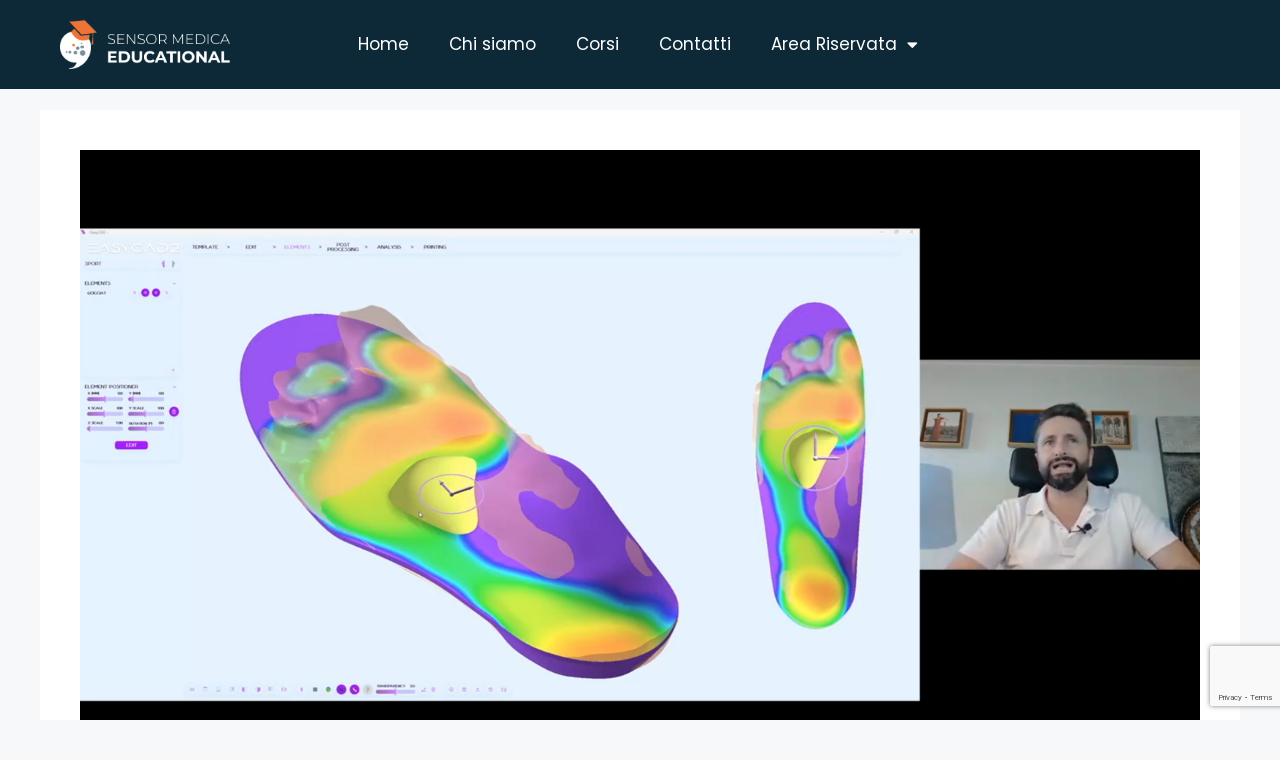

--- FILE ---
content_type: text/html; charset=UTF-8
request_url: https://educational.sensormedica.com/courses/easycad-2-presentation-event/
body_size: 22252
content:
<!DOCTYPE html>
<html lang="it-IT">
<head>
	<meta charset="UTF-8">
	<link rel="profile" href="https://gmpg.org/xfn/11">
	<meta name='robots' content='index, follow, max-image-preview:large, max-snippet:-1, max-video-preview:-1' />

<!-- Google Tag Manager by PYS -->
<script data-cfasync="false" data-pagespeed-no-defer>
	var pys_datalayer_name = "dataLayer";
	window.dataLayer = window.dataLayer || [];</script> 
<!-- End Google Tag Manager by PYS --><meta name="viewport" content="width=device-width, initial-scale=1">
	<!-- This site is optimized with the Yoast SEO plugin v23.2 - https://yoast.com/wordpress/plugins/seo/ -->
	<title>EasyCAD 2 Presentation Event - Sensor Medica Educational</title><link rel="stylesheet" href="https://educational.sensormedica.com/wp-content/cache/min/1/c5f967a44f0e5757d15a79b8eabc9f7a.css" media="all" data-minify="1" />
	<link rel="canonical" href="https://educational.sensormedica.com/courses/easycad-2-presentation-event/" />
	<meta property="og:locale" content="it_IT" />
	<meta property="og:type" content="article" />
	<meta property="og:title" content="EasyCAD 2 Presentation Event - Sensor Medica Educational" />
	<meta property="og:url" content="https://educational.sensormedica.com/courses/easycad-2-presentation-event/" />
	<meta property="og:site_name" content="Sensor Medica Educational" />
	<meta property="article:modified_time" content="2024-07-22T09:33:29+00:00" />
	<meta property="og:image" content="https://educational.sensormedica.com/wp-content/uploads/2024/07/THOMAS-1024x576.png" />
	<meta property="og:image:width" content="1024" />
	<meta property="og:image:height" content="576" />
	<meta property="og:image:type" content="image/png" />
	<meta name="twitter:card" content="summary_large_image" />
	<meta name="twitter:label1" content="Tempo di lettura stimato" />
	<meta name="twitter:data1" content="1 minuto" />
	<script type="application/ld+json" class="yoast-schema-graph">{"@context":"https://schema.org","@graph":[{"@type":"WebPage","@id":"https://educational.sensormedica.com/courses/easycad-2-presentation-event/","url":"https://educational.sensormedica.com/courses/easycad-2-presentation-event/","name":"EasyCAD 2 Presentation Event - Sensor Medica Educational","isPartOf":{"@id":"https://educational.sensormedica.com/#website"},"primaryImageOfPage":{"@id":"https://educational.sensormedica.com/courses/easycad-2-presentation-event/#primaryimage"},"image":{"@id":"https://educational.sensormedica.com/courses/easycad-2-presentation-event/#primaryimage"},"thumbnailUrl":"https://educational.sensormedica.com/wp-content/uploads/2024/07/THOMAS.png","datePublished":"2024-07-22T09:22:45+00:00","dateModified":"2024-07-22T09:33:29+00:00","breadcrumb":{"@id":"https://educational.sensormedica.com/courses/easycad-2-presentation-event/#breadcrumb"},"inLanguage":"it-IT","potentialAction":[{"@type":"ReadAction","target":["https://educational.sensormedica.com/courses/easycad-2-presentation-event/"]}]},{"@type":"ImageObject","inLanguage":"it-IT","@id":"https://educational.sensormedica.com/courses/easycad-2-presentation-event/#primaryimage","url":"https://educational.sensormedica.com/wp-content/uploads/2024/07/THOMAS.png","contentUrl":"https://educational.sensormedica.com/wp-content/uploads/2024/07/THOMAS.png","width":3840,"height":2160},{"@type":"BreadcrumbList","@id":"https://educational.sensormedica.com/courses/easycad-2-presentation-event/#breadcrumb","itemListElement":[{"@type":"ListItem","position":1,"name":"Home","item":"https://educational.sensormedica.com/"},{"@type":"ListItem","position":2,"name":"Courses","item":"https://educational.sensormedica.com/courses/"},{"@type":"ListItem","position":3,"name":"EasyCAD 2 Presentation Event"}]},{"@type":"WebSite","@id":"https://educational.sensormedica.com/#website","url":"https://educational.sensormedica.com/","name":"Sensor Medica Educational","description":"","potentialAction":[{"@type":"SearchAction","target":{"@type":"EntryPoint","urlTemplate":"https://educational.sensormedica.com/?s={search_term_string}"},"query-input":"required name=search_term_string"}],"inLanguage":"it-IT"}]}</script>
	<!-- / Yoast SEO plugin. -->



<link rel="alternate" type="application/rss+xml" title="Sensor Medica Educational &raquo; Feed" href="https://educational.sensormedica.com/feed/" />
<link rel="alternate" type="application/rss+xml" title="Sensor Medica Educational &raquo; Feed dei commenti" href="https://educational.sensormedica.com/comments/feed/" />
<link rel="alternate" title="oEmbed (JSON)" type="application/json+oembed" href="https://educational.sensormedica.com/wp-json/oembed/1.0/embed?url=https%3A%2F%2Feducational.sensormedica.com%2Fcourses%2Feasycad-2-presentation-event%2F" />
<link rel="alternate" title="oEmbed (XML)" type="text/xml+oembed" href="https://educational.sensormedica.com/wp-json/oembed/1.0/embed?url=https%3A%2F%2Feducational.sensormedica.com%2Fcourses%2Feasycad-2-presentation-event%2F&#038;format=xml" />
<style id='wp-img-auto-sizes-contain-inline-css'>
img:is([sizes=auto i],[sizes^="auto," i]){contain-intrinsic-size:3000px 1500px}
/*# sourceURL=wp-img-auto-sizes-contain-inline-css */
</style>
<style id='wp-emoji-styles-inline-css'>

	img.wp-smiley, img.emoji {
		display: inline !important;
		border: none !important;
		box-shadow: none !important;
		height: 1em !important;
		width: 1em !important;
		margin: 0 0.07em !important;
		vertical-align: -0.1em !important;
		background: none !important;
		padding: 0 !important;
	}
/*# sourceURL=wp-emoji-styles-inline-css */
</style>

<style id='global-styles-inline-css'>
:root{--wp--preset--aspect-ratio--square: 1;--wp--preset--aspect-ratio--4-3: 4/3;--wp--preset--aspect-ratio--3-4: 3/4;--wp--preset--aspect-ratio--3-2: 3/2;--wp--preset--aspect-ratio--2-3: 2/3;--wp--preset--aspect-ratio--16-9: 16/9;--wp--preset--aspect-ratio--9-16: 9/16;--wp--preset--color--black: #000000;--wp--preset--color--cyan-bluish-gray: #abb8c3;--wp--preset--color--white: #ffffff;--wp--preset--color--pale-pink: #f78da7;--wp--preset--color--vivid-red: #cf2e2e;--wp--preset--color--luminous-vivid-orange: #ff6900;--wp--preset--color--luminous-vivid-amber: #fcb900;--wp--preset--color--light-green-cyan: #7bdcb5;--wp--preset--color--vivid-green-cyan: #00d084;--wp--preset--color--pale-cyan-blue: #8ed1fc;--wp--preset--color--vivid-cyan-blue: #0693e3;--wp--preset--color--vivid-purple: #9b51e0;--wp--preset--color--contrast: var(--contrast);--wp--preset--color--contrast-2: var(--contrast-2);--wp--preset--color--contrast-3: var(--contrast-3);--wp--preset--color--base: var(--base);--wp--preset--color--base-2: var(--base-2);--wp--preset--color--base-3: var(--base-3);--wp--preset--color--accent: var(--accent);--wp--preset--gradient--vivid-cyan-blue-to-vivid-purple: linear-gradient(135deg,rgb(6,147,227) 0%,rgb(155,81,224) 100%);--wp--preset--gradient--light-green-cyan-to-vivid-green-cyan: linear-gradient(135deg,rgb(122,220,180) 0%,rgb(0,208,130) 100%);--wp--preset--gradient--luminous-vivid-amber-to-luminous-vivid-orange: linear-gradient(135deg,rgb(252,185,0) 0%,rgb(255,105,0) 100%);--wp--preset--gradient--luminous-vivid-orange-to-vivid-red: linear-gradient(135deg,rgb(255,105,0) 0%,rgb(207,46,46) 100%);--wp--preset--gradient--very-light-gray-to-cyan-bluish-gray: linear-gradient(135deg,rgb(238,238,238) 0%,rgb(169,184,195) 100%);--wp--preset--gradient--cool-to-warm-spectrum: linear-gradient(135deg,rgb(74,234,220) 0%,rgb(151,120,209) 20%,rgb(207,42,186) 40%,rgb(238,44,130) 60%,rgb(251,105,98) 80%,rgb(254,248,76) 100%);--wp--preset--gradient--blush-light-purple: linear-gradient(135deg,rgb(255,206,236) 0%,rgb(152,150,240) 100%);--wp--preset--gradient--blush-bordeaux: linear-gradient(135deg,rgb(254,205,165) 0%,rgb(254,45,45) 50%,rgb(107,0,62) 100%);--wp--preset--gradient--luminous-dusk: linear-gradient(135deg,rgb(255,203,112) 0%,rgb(199,81,192) 50%,rgb(65,88,208) 100%);--wp--preset--gradient--pale-ocean: linear-gradient(135deg,rgb(255,245,203) 0%,rgb(182,227,212) 50%,rgb(51,167,181) 100%);--wp--preset--gradient--electric-grass: linear-gradient(135deg,rgb(202,248,128) 0%,rgb(113,206,126) 100%);--wp--preset--gradient--midnight: linear-gradient(135deg,rgb(2,3,129) 0%,rgb(40,116,252) 100%);--wp--preset--font-size--small: 13px;--wp--preset--font-size--medium: 20px;--wp--preset--font-size--large: 36px;--wp--preset--font-size--x-large: 42px;--wp--preset--spacing--20: 0.44rem;--wp--preset--spacing--30: 0.67rem;--wp--preset--spacing--40: 1rem;--wp--preset--spacing--50: 1.5rem;--wp--preset--spacing--60: 2.25rem;--wp--preset--spacing--70: 3.38rem;--wp--preset--spacing--80: 5.06rem;--wp--preset--shadow--natural: 6px 6px 9px rgba(0, 0, 0, 0.2);--wp--preset--shadow--deep: 12px 12px 50px rgba(0, 0, 0, 0.4);--wp--preset--shadow--sharp: 6px 6px 0px rgba(0, 0, 0, 0.2);--wp--preset--shadow--outlined: 6px 6px 0px -3px rgb(255, 255, 255), 6px 6px rgb(0, 0, 0);--wp--preset--shadow--crisp: 6px 6px 0px rgb(0, 0, 0);}:where(.is-layout-flex){gap: 0.5em;}:where(.is-layout-grid){gap: 0.5em;}body .is-layout-flex{display: flex;}.is-layout-flex{flex-wrap: wrap;align-items: center;}.is-layout-flex > :is(*, div){margin: 0;}body .is-layout-grid{display: grid;}.is-layout-grid > :is(*, div){margin: 0;}:where(.wp-block-columns.is-layout-flex){gap: 2em;}:where(.wp-block-columns.is-layout-grid){gap: 2em;}:where(.wp-block-post-template.is-layout-flex){gap: 1.25em;}:where(.wp-block-post-template.is-layout-grid){gap: 1.25em;}.has-black-color{color: var(--wp--preset--color--black) !important;}.has-cyan-bluish-gray-color{color: var(--wp--preset--color--cyan-bluish-gray) !important;}.has-white-color{color: var(--wp--preset--color--white) !important;}.has-pale-pink-color{color: var(--wp--preset--color--pale-pink) !important;}.has-vivid-red-color{color: var(--wp--preset--color--vivid-red) !important;}.has-luminous-vivid-orange-color{color: var(--wp--preset--color--luminous-vivid-orange) !important;}.has-luminous-vivid-amber-color{color: var(--wp--preset--color--luminous-vivid-amber) !important;}.has-light-green-cyan-color{color: var(--wp--preset--color--light-green-cyan) !important;}.has-vivid-green-cyan-color{color: var(--wp--preset--color--vivid-green-cyan) !important;}.has-pale-cyan-blue-color{color: var(--wp--preset--color--pale-cyan-blue) !important;}.has-vivid-cyan-blue-color{color: var(--wp--preset--color--vivid-cyan-blue) !important;}.has-vivid-purple-color{color: var(--wp--preset--color--vivid-purple) !important;}.has-black-background-color{background-color: var(--wp--preset--color--black) !important;}.has-cyan-bluish-gray-background-color{background-color: var(--wp--preset--color--cyan-bluish-gray) !important;}.has-white-background-color{background-color: var(--wp--preset--color--white) !important;}.has-pale-pink-background-color{background-color: var(--wp--preset--color--pale-pink) !important;}.has-vivid-red-background-color{background-color: var(--wp--preset--color--vivid-red) !important;}.has-luminous-vivid-orange-background-color{background-color: var(--wp--preset--color--luminous-vivid-orange) !important;}.has-luminous-vivid-amber-background-color{background-color: var(--wp--preset--color--luminous-vivid-amber) !important;}.has-light-green-cyan-background-color{background-color: var(--wp--preset--color--light-green-cyan) !important;}.has-vivid-green-cyan-background-color{background-color: var(--wp--preset--color--vivid-green-cyan) !important;}.has-pale-cyan-blue-background-color{background-color: var(--wp--preset--color--pale-cyan-blue) !important;}.has-vivid-cyan-blue-background-color{background-color: var(--wp--preset--color--vivid-cyan-blue) !important;}.has-vivid-purple-background-color{background-color: var(--wp--preset--color--vivid-purple) !important;}.has-black-border-color{border-color: var(--wp--preset--color--black) !important;}.has-cyan-bluish-gray-border-color{border-color: var(--wp--preset--color--cyan-bluish-gray) !important;}.has-white-border-color{border-color: var(--wp--preset--color--white) !important;}.has-pale-pink-border-color{border-color: var(--wp--preset--color--pale-pink) !important;}.has-vivid-red-border-color{border-color: var(--wp--preset--color--vivid-red) !important;}.has-luminous-vivid-orange-border-color{border-color: var(--wp--preset--color--luminous-vivid-orange) !important;}.has-luminous-vivid-amber-border-color{border-color: var(--wp--preset--color--luminous-vivid-amber) !important;}.has-light-green-cyan-border-color{border-color: var(--wp--preset--color--light-green-cyan) !important;}.has-vivid-green-cyan-border-color{border-color: var(--wp--preset--color--vivid-green-cyan) !important;}.has-pale-cyan-blue-border-color{border-color: var(--wp--preset--color--pale-cyan-blue) !important;}.has-vivid-cyan-blue-border-color{border-color: var(--wp--preset--color--vivid-cyan-blue) !important;}.has-vivid-purple-border-color{border-color: var(--wp--preset--color--vivid-purple) !important;}.has-vivid-cyan-blue-to-vivid-purple-gradient-background{background: var(--wp--preset--gradient--vivid-cyan-blue-to-vivid-purple) !important;}.has-light-green-cyan-to-vivid-green-cyan-gradient-background{background: var(--wp--preset--gradient--light-green-cyan-to-vivid-green-cyan) !important;}.has-luminous-vivid-amber-to-luminous-vivid-orange-gradient-background{background: var(--wp--preset--gradient--luminous-vivid-amber-to-luminous-vivid-orange) !important;}.has-luminous-vivid-orange-to-vivid-red-gradient-background{background: var(--wp--preset--gradient--luminous-vivid-orange-to-vivid-red) !important;}.has-very-light-gray-to-cyan-bluish-gray-gradient-background{background: var(--wp--preset--gradient--very-light-gray-to-cyan-bluish-gray) !important;}.has-cool-to-warm-spectrum-gradient-background{background: var(--wp--preset--gradient--cool-to-warm-spectrum) !important;}.has-blush-light-purple-gradient-background{background: var(--wp--preset--gradient--blush-light-purple) !important;}.has-blush-bordeaux-gradient-background{background: var(--wp--preset--gradient--blush-bordeaux) !important;}.has-luminous-dusk-gradient-background{background: var(--wp--preset--gradient--luminous-dusk) !important;}.has-pale-ocean-gradient-background{background: var(--wp--preset--gradient--pale-ocean) !important;}.has-electric-grass-gradient-background{background: var(--wp--preset--gradient--electric-grass) !important;}.has-midnight-gradient-background{background: var(--wp--preset--gradient--midnight) !important;}.has-small-font-size{font-size: var(--wp--preset--font-size--small) !important;}.has-medium-font-size{font-size: var(--wp--preset--font-size--medium) !important;}.has-large-font-size{font-size: var(--wp--preset--font-size--large) !important;}.has-x-large-font-size{font-size: var(--wp--preset--font-size--x-large) !important;}
/*# sourceURL=global-styles-inline-css */
</style>

<style id='classic-theme-styles-inline-css'>
/*! This file is auto-generated */
.wp-block-button__link{color:#fff;background-color:#32373c;border-radius:9999px;box-shadow:none;text-decoration:none;padding:calc(.667em + 2px) calc(1.333em + 2px);font-size:1.125em}.wp-block-file__button{background:#32373c;color:#fff;text-decoration:none}
/*# sourceURL=/wp-includes/css/classic-themes.min.css */
</style>










<style id='elementor-frontend-inline-css'>
.elementor-kit-103{--e-global-color-primary:#0D2937;--e-global-color-secondary:#EE7411;--e-global-color-text:#353535;--e-global-color-accent:#FFFFFF;--e-global-color-f1f61e7:#0D2937;--e-global-typography-primary-font-family:"Montserrat";--e-global-typography-primary-font-weight:600;--e-global-typography-secondary-font-family:"Poppins";--e-global-typography-secondary-font-weight:400;--e-global-typography-text-font-family:"Poppins";--e-global-typography-text-font-weight:400;--e-global-typography-accent-font-family:"Montserrat";--e-global-typography-accent-font-weight:500;font-family:"Poppins", Sans-serif;}.elementor-kit-103 button,.elementor-kit-103 input[type="button"],.elementor-kit-103 input[type="submit"],.elementor-kit-103 .elementor-button{background-color:#0D2937;font-family:"Montserrat", Sans-serif;font-weight:600;text-transform:uppercase;color:#FFFFFF;}.elementor-kit-103 button:hover,.elementor-kit-103 button:focus,.elementor-kit-103 input[type="button"]:hover,.elementor-kit-103 input[type="button"]:focus,.elementor-kit-103 input[type="submit"]:hover,.elementor-kit-103 input[type="submit"]:focus,.elementor-kit-103 .elementor-button:hover,.elementor-kit-103 .elementor-button:focus{background-color:#FF8801;color:#FFFFFF;}.elementor-kit-103 e-page-transition{background-color:#FFBC7D;}.elementor-kit-103 h1{font-family:"Montserrat", Sans-serif;}.elementor-kit-103 h2{font-family:"Montserrat", Sans-serif;}.elementor-kit-103 h3{font-family:"Montserrat", Sans-serif;}.elementor-kit-103 label{font-family:"Montserrat", Sans-serif;font-weight:600;}.elementor-kit-103 input:not([type="button"]):not([type="submit"]),.elementor-kit-103 textarea,.elementor-kit-103 .elementor-field-textual{font-family:"Poppins", Sans-serif;}.elementor-section.elementor-section-boxed > .elementor-container{max-width:1140px;}.e-con{--container-max-width:1140px;}.elementor-widget:not(:last-child){margin-block-end:20px;}.elementor-element{--widgets-spacing:20px 20px;}{}h1.entry-title{display:var(--page-title-display);}@media(max-width:1024px){.elementor-section.elementor-section-boxed > .elementor-container{max-width:1024px;}.e-con{--container-max-width:1024px;}}@media(max-width:767px){.elementor-section.elementor-section-boxed > .elementor-container{max-width:767px;}.e-con{--container-max-width:767px;}}
.elementor-1964 .elementor-element.elementor-element-28eedd6:not(.elementor-motion-effects-element-type-background), .elementor-1964 .elementor-element.elementor-element-28eedd6 > .elementor-motion-effects-container > .elementor-motion-effects-layer{background-color:var( --e-global-color-f1f61e7 );}.elementor-1964 .elementor-element.elementor-element-28eedd6 > .elementor-container{max-width:1600px;}.elementor-1964 .elementor-element.elementor-element-28eedd6{transition:background 0.3s, border 0.3s, border-radius 0.3s, box-shadow 0.3s;margin-top:0px;margin-bottom:0px;padding:20px 40px 20px 40px;z-index:10;}.elementor-1964 .elementor-element.elementor-element-28eedd6 > .elementor-background-overlay{transition:background 0.3s, border-radius 0.3s, opacity 0.3s;}.elementor-1964 .elementor-element.elementor-element-230b3e06 > .elementor-element-populated{padding:0px 10px 0px 10px;}.elementor-1964 .elementor-element.elementor-element-16673c26 > .elementor-container{max-width:1600px;}.elementor-bc-flex-widget .elementor-1964 .elementor-element.elementor-element-48ee7aa5.elementor-column .elementor-widget-wrap{align-items:center;}.elementor-1964 .elementor-element.elementor-element-48ee7aa5.elementor-column.elementor-element[data-element_type="column"] > .elementor-widget-wrap.elementor-element-populated{align-content:center;align-items:center;}.elementor-1964 .elementor-element.elementor-element-48ee7aa5 > .elementor-element-populated{padding:0px 10px 0px 10px;}.elementor-1964 .elementor-element.elementor-element-c61a8c7 .eversor-logo{max-width:170px;}.elementor-bc-flex-widget .elementor-1964 .elementor-element.elementor-element-50b0f4b8.elementor-column .elementor-widget-wrap{align-items:center;}.elementor-1964 .elementor-element.elementor-element-50b0f4b8.elementor-column.elementor-element[data-element_type="column"] > .elementor-widget-wrap.elementor-element-populated{align-content:center;align-items:center;}.elementor-1964 .elementor-element.elementor-element-50b0f4b8.elementor-column > .elementor-widget-wrap{justify-content:flex-end;}.elementor-1964 .elementor-element.elementor-element-50b0f4b8 > .elementor-element-populated{padding:0px 10px 0px 10px;}.elementor-1964 .elementor-element.elementor-element-1b749e30 .elementor-menu-toggle{margin:0 auto;}.elementor-1964 .elementor-element.elementor-element-1b749e30 .elementor-nav-menu--main .elementor-item{color:#FFFFFF;fill:#FFFFFF;}.elementor-1964 .elementor-element.elementor-element-1b749e30 .elementor-nav-menu--main .elementor-item:hover,
					.elementor-1964 .elementor-element.elementor-element-1b749e30 .elementor-nav-menu--main .elementor-item.elementor-item-active,
					.elementor-1964 .elementor-element.elementor-element-1b749e30 .elementor-nav-menu--main .elementor-item.highlighted,
					.elementor-1964 .elementor-element.elementor-element-1b749e30 .elementor-nav-menu--main .elementor-item:focus{color:var( --e-global-color-secondary );fill:var( --e-global-color-secondary );}.elementor-1964 .elementor-element.elementor-element-1b749e30 .elementor-nav-menu--main:not(.e--pointer-framed) .elementor-item:before,
					.elementor-1964 .elementor-element.elementor-element-1b749e30 .elementor-nav-menu--main:not(.e--pointer-framed) .elementor-item:after{background-color:var( --e-global-color-secondary );}.elementor-1964 .elementor-element.elementor-element-1b749e30 .e--pointer-framed .elementor-item:before,
					.elementor-1964 .elementor-element.elementor-element-1b749e30 .e--pointer-framed .elementor-item:after{border-color:var( --e-global-color-secondary );}.elementor-1964 .elementor-element.elementor-element-1b749e30 .elementor-nav-menu--main .elementor-item.elementor-item-active{color:var( --e-global-color-secondary );}.elementor-1964 .elementor-element.elementor-element-1b749e30 .elementor-nav-menu--main:not(.e--pointer-framed) .elementor-item.elementor-item-active:before,
					.elementor-1964 .elementor-element.elementor-element-1b749e30 .elementor-nav-menu--main:not(.e--pointer-framed) .elementor-item.elementor-item-active:after{background-color:var( --e-global-color-secondary );}.elementor-1964 .elementor-element.elementor-element-1b749e30 .e--pointer-framed .elementor-item.elementor-item-active:before,
					.elementor-1964 .elementor-element.elementor-element-1b749e30 .e--pointer-framed .elementor-item.elementor-item-active:after{border-color:var( --e-global-color-secondary );}.elementor-1964 .elementor-element.elementor-element-2e0443b .elementor-menu-toggle{margin:0 auto;}.elementor-1964 .elementor-element.elementor-element-2e0443b .elementor-nav-menu--main .elementor-item{color:#FFFFFF;fill:#FFFFFF;}.elementor-1964 .elementor-element.elementor-element-2e0443b .elementor-nav-menu--main .elementor-item:hover,
					.elementor-1964 .elementor-element.elementor-element-2e0443b .elementor-nav-menu--main .elementor-item.elementor-item-active,
					.elementor-1964 .elementor-element.elementor-element-2e0443b .elementor-nav-menu--main .elementor-item.highlighted,
					.elementor-1964 .elementor-element.elementor-element-2e0443b .elementor-nav-menu--main .elementor-item:focus{color:var( --e-global-color-secondary );fill:var( --e-global-color-secondary );}.elementor-1964 .elementor-element.elementor-element-2e0443b .elementor-nav-menu--main:not(.e--pointer-framed) .elementor-item:before,
					.elementor-1964 .elementor-element.elementor-element-2e0443b .elementor-nav-menu--main:not(.e--pointer-framed) .elementor-item:after{background-color:var( --e-global-color-secondary );}.elementor-1964 .elementor-element.elementor-element-2e0443b .e--pointer-framed .elementor-item:before,
					.elementor-1964 .elementor-element.elementor-element-2e0443b .e--pointer-framed .elementor-item:after{border-color:var( --e-global-color-secondary );}.elementor-1964 .elementor-element.elementor-element-2e0443b .elementor-nav-menu--main .elementor-item.elementor-item-active{color:var( --e-global-color-secondary );}.elementor-1964 .elementor-element.elementor-element-2e0443b .elementor-nav-menu--main:not(.e--pointer-framed) .elementor-item.elementor-item-active:before,
					.elementor-1964 .elementor-element.elementor-element-2e0443b .elementor-nav-menu--main:not(.e--pointer-framed) .elementor-item.elementor-item-active:after{background-color:var( --e-global-color-secondary );}.elementor-1964 .elementor-element.elementor-element-2e0443b .e--pointer-framed .elementor-item.elementor-item-active:before,
					.elementor-1964 .elementor-element.elementor-element-2e0443b .e--pointer-framed .elementor-item.elementor-item-active:after{border-color:var( --e-global-color-secondary );}.elementor-bc-flex-widget .elementor-1964 .elementor-element.elementor-element-32f6a35.elementor-column .elementor-widget-wrap{align-items:center;}.elementor-1964 .elementor-element.elementor-element-32f6a35.elementor-column.elementor-element[data-element_type="column"] > .elementor-widget-wrap.elementor-element-populated{align-content:center;align-items:center;}.elementor-1964 .elementor-element.elementor-element-32f6a35.elementor-column > .elementor-widget-wrap{justify-content:flex-end;}.elementor-1964 .elementor-element.elementor-element-32f6a35 .elementor-element-populated a:hover{color:#18C1CA;}.elementor-1964 .elementor-element.elementor-element-32f6a35 > .elementor-element-populated{padding:0px 10px 0px 10px;}.elementor-1964 .elementor-element.elementor-element-fd7e26b:not(.elementor-motion-effects-element-type-background), .elementor-1964 .elementor-element.elementor-element-fd7e26b > .elementor-motion-effects-container > .elementor-motion-effects-layer{background-color:var( --e-global-color-f1f61e7 );}.elementor-1964 .elementor-element.elementor-element-fd7e26b > .elementor-container{max-width:1600px;}.elementor-1964 .elementor-element.elementor-element-fd7e26b{transition:background 0.3s, border 0.3s, border-radius 0.3s, box-shadow 0.3s;padding:20px 40px 20px 40px;z-index:10;}.elementor-1964 .elementor-element.elementor-element-fd7e26b > .elementor-background-overlay{transition:background 0.3s, border-radius 0.3s, opacity 0.3s;}.elementor-1964 .elementor-element.elementor-element-366678d3 > .elementor-element-populated{padding:0px 10px 0px 10px;}.elementor-1964 .elementor-element.elementor-element-64e4ea0d > .elementor-container{max-width:1600px;}.elementor-bc-flex-widget .elementor-1964 .elementor-element.elementor-element-447d7bd5.elementor-column .elementor-widget-wrap{align-items:center;}.elementor-1964 .elementor-element.elementor-element-447d7bd5.elementor-column.elementor-element[data-element_type="column"] > .elementor-widget-wrap.elementor-element-populated{align-content:center;align-items:center;}.elementor-1964 .elementor-element.elementor-element-447d7bd5 > .elementor-element-populated{padding:0px 10px 0px 10px;}.elementor-1964 .elementor-element.elementor-element-252edc22 .eversor-logo{max-width:170px;}.elementor-bc-flex-widget .elementor-1964 .elementor-element.elementor-element-276e270a.elementor-column .elementor-widget-wrap{align-items:center;}.elementor-1964 .elementor-element.elementor-element-276e270a.elementor-column.elementor-element[data-element_type="column"] > .elementor-widget-wrap.elementor-element-populated{align-content:center;align-items:center;}.elementor-1964 .elementor-element.elementor-element-276e270a.elementor-column > .elementor-widget-wrap{justify-content:flex-end;}.elementor-1964 .elementor-element.elementor-element-276e270a > .elementor-element-populated{padding:0px 10px 0px 10px;}.elementor-1964 .elementor-element.elementor-element-19711409 .elementor-menu-toggle{margin:0 auto;}.elementor-1964 .elementor-element.elementor-element-19711409 .elementor-nav-menu--main .elementor-item{color:#FFFFFF;fill:#FFFFFF;}.elementor-1964 .elementor-element.elementor-element-19711409 .elementor-nav-menu--main .elementor-item:hover,
					.elementor-1964 .elementor-element.elementor-element-19711409 .elementor-nav-menu--main .elementor-item.elementor-item-active,
					.elementor-1964 .elementor-element.elementor-element-19711409 .elementor-nav-menu--main .elementor-item.highlighted,
					.elementor-1964 .elementor-element.elementor-element-19711409 .elementor-nav-menu--main .elementor-item:focus{color:var( --e-global-color-secondary );fill:var( --e-global-color-secondary );}.elementor-1964 .elementor-element.elementor-element-19711409 .elementor-nav-menu--main:not(.e--pointer-framed) .elementor-item:before,
					.elementor-1964 .elementor-element.elementor-element-19711409 .elementor-nav-menu--main:not(.e--pointer-framed) .elementor-item:after{background-color:var( --e-global-color-secondary );}.elementor-1964 .elementor-element.elementor-element-19711409 .e--pointer-framed .elementor-item:before,
					.elementor-1964 .elementor-element.elementor-element-19711409 .e--pointer-framed .elementor-item:after{border-color:var( --e-global-color-secondary );}.elementor-1964 .elementor-element.elementor-element-19711409 .elementor-nav-menu--main .elementor-item.elementor-item-active{color:var( --e-global-color-secondary );}.elementor-1964 .elementor-element.elementor-element-19711409 .elementor-nav-menu--main:not(.e--pointer-framed) .elementor-item.elementor-item-active:before,
					.elementor-1964 .elementor-element.elementor-element-19711409 .elementor-nav-menu--main:not(.e--pointer-framed) .elementor-item.elementor-item-active:after{background-color:var( --e-global-color-secondary );}.elementor-1964 .elementor-element.elementor-element-19711409 .e--pointer-framed .elementor-item.elementor-item-active:before,
					.elementor-1964 .elementor-element.elementor-element-19711409 .e--pointer-framed .elementor-item.elementor-item-active:after{border-color:var( --e-global-color-secondary );}.elementor-bc-flex-widget .elementor-1964 .elementor-element.elementor-element-8763063.elementor-column .elementor-widget-wrap{align-items:center;}.elementor-1964 .elementor-element.elementor-element-8763063.elementor-column.elementor-element[data-element_type="column"] > .elementor-widget-wrap.elementor-element-populated{align-content:center;align-items:center;}.elementor-1964 .elementor-element.elementor-element-8763063.elementor-column > .elementor-widget-wrap{justify-content:flex-end;}.elementor-1964 .elementor-element.elementor-element-8763063 .elementor-element-populated a:hover{color:#18C1CA;}.elementor-1964 .elementor-element.elementor-element-8763063 > .elementor-element-populated{padding:0px 10px 0px 10px;}.elementor-theme-builder-content-area{height:400px;}.elementor-location-header:before, .elementor-location-footer:before{content:"";display:table;clear:both;}@media(max-width:1024px){.elementor-1964 .elementor-element.elementor-element-c61a8c7 .eversor-logo{padding:0px 0px 0px 0px;}.elementor-1964 .elementor-element.elementor-element-50b0f4b8 > .elementor-element-populated{padding:15px 15px 15px 15px;}.elementor-1964 .elementor-element.elementor-element-32f6a35 > .elementor-element-populated{padding:15px 15px 15px 15px;}.elementor-1964 .elementor-element.elementor-element-252edc22 .eversor-logo{padding:0px 0px 0px 0px;}.elementor-1964 .elementor-element.elementor-element-276e270a > .elementor-element-populated{padding:15px 15px 15px 15px;}.elementor-1964 .elementor-element.elementor-element-8763063 > .elementor-element-populated{padding:15px 15px 15px 15px;}}@media(min-width:768px){.elementor-1964 .elementor-element.elementor-element-48ee7aa5{width:20%;}.elementor-1964 .elementor-element.elementor-element-50b0f4b8{width:59.664%;}.elementor-1964 .elementor-element.elementor-element-32f6a35{width:20%;}.elementor-1964 .elementor-element.elementor-element-447d7bd5{width:20%;}.elementor-1964 .elementor-element.elementor-element-276e270a{width:59.664%;}.elementor-1964 .elementor-element.elementor-element-8763063{width:20%;}}@media(max-width:1024px) and (min-width:768px){.elementor-1964 .elementor-element.elementor-element-48ee7aa5{width:50%;}.elementor-1964 .elementor-element.elementor-element-50b0f4b8{width:50%;}.elementor-1964 .elementor-element.elementor-element-32f6a35{width:50%;}.elementor-1964 .elementor-element.elementor-element-447d7bd5{width:50%;}.elementor-1964 .elementor-element.elementor-element-276e270a{width:50%;}.elementor-1964 .elementor-element.elementor-element-8763063{width:50%;}}@media(max-width:767px){.elementor-1964 .elementor-element.elementor-element-48ee7aa5{width:80%;}.elementor-1964 .elementor-element.elementor-element-50b0f4b8{width:20%;}.elementor-1964 .elementor-element.elementor-element-32f6a35{width:20%;}.elementor-1964 .elementor-element.elementor-element-447d7bd5{width:80%;}.elementor-1964 .elementor-element.elementor-element-276e270a{width:20%;}.elementor-1964 .elementor-element.elementor-element-8763063{width:20%;}}
.elementor-1969 .elementor-element.elementor-element-7b3a1ca:not(.elementor-motion-effects-element-type-background), .elementor-1969 .elementor-element.elementor-element-7b3a1ca > .elementor-motion-effects-container > .elementor-motion-effects-layer{background-color:var( --e-global-color-f1f61e7 );}.elementor-1969 .elementor-element.elementor-element-7b3a1ca > .elementor-container{max-width:1240px;}.elementor-1969 .elementor-element.elementor-element-7b3a1ca{transition:background 0.3s, border 0.3s, border-radius 0.3s, box-shadow 0.3s;padding:100px 0px 20px 0px;}.elementor-1969 .elementor-element.elementor-element-7b3a1ca > .elementor-background-overlay{transition:background 0.3s, border-radius 0.3s, opacity 0.3s;}.elementor-1969 .elementor-element.elementor-element-5b6c80d7 > .elementor-container{max-width:1240px;}.elementor-1969 .elementor-element.elementor-element-5b6c80d7{transition:background 0.3s, border 0.3s, border-radius 0.3s, box-shadow 0.3s;padding:0px 0px 60px 0px;}.elementor-1969 .elementor-element.elementor-element-5b6c80d7 > .elementor-background-overlay{transition:background 0.3s, border-radius 0.3s, opacity 0.3s;}.elementor-1969 .elementor-element.elementor-element-40f696ee{text-align:center;}.elementor-1969 .elementor-element.elementor-element-40f696ee img{width:49%;}.elementor-1969 .elementor-element.elementor-element-13222d42 > .elementor-widget-container{padding:0% 015% 0% 015%;}.elementor-1969 .elementor-element.elementor-element-13222d42{text-align:center;color:#FFFFFF;font-family:"canada-type-gibson", Sans-serif;font-size:16px;font-weight:500;}.elementor-1969 .elementor-element.elementor-element-3b644ab8{--grid-template-columns:repeat(0, auto);--icon-size:24px;--grid-column-gap:21px;--grid-row-gap:0px;}.elementor-1969 .elementor-element.elementor-element-3b644ab8 .elementor-widget-container{text-align:center;}.elementor-1969 .elementor-element.elementor-element-3b644ab8 .elementor-social-icon{background-color:#FFFFFF00;--icon-padding:0em;}.elementor-1969 .elementor-element.elementor-element-3b644ab8 .elementor-social-icon i{color:#FFFFFF;}.elementor-1969 .elementor-element.elementor-element-3b644ab8 .elementor-social-icon svg{fill:#FFFFFF;}.elementor-1969 .elementor-element.elementor-element-3b644ab8 .elementor-social-icon:hover i{color:#FE951B;}.elementor-1969 .elementor-element.elementor-element-3b644ab8 .elementor-social-icon:hover svg{fill:#FE951B;}.elementor-1969 .elementor-element.elementor-element-79362fd5 > .elementor-widget-container{margin:0px 0px 4px 0px;}.elementor-1969 .elementor-element.elementor-element-79362fd5 .elementor-heading-title{color:#FFFFFF;font-family:"Montserrat", Sans-serif;font-size:18px;text-transform:uppercase;}.elementor-1969 .elementor-element.elementor-element-1162777d > .elementor-widget-container{margin:0px 0px 0px 0px;padding:0px 0px 0px 0px;}.elementor-1969 .elementor-element.elementor-element-1162777d .eversor-nav-menu__dropdown-menu .eversor-nav-menu__item{text-align:left;}.elementor-1969 .elementor-element.elementor-element-1162777d .eversor-nav-menu__icon-toggle{margin-left:auto;}.elementor-1969 .elementor-element.elementor-element-1162777d .eversor-nav-menu__list > li > .eversor-nav-menu__item{color:#FFFFFF;}.elementor-1969 .elementor-element.elementor-element-1162777d .eversor-nav-menu__list > li > .eversor-nav-menu__item:hover,
					.elementor-1969 .elementor-element.elementor-element-1162777d .eversor-nav-menu__list > li > .eversor-nav-menu__item:focus{color:var( --e-global-color-secondary );}.elementor-1969 .elementor-element.elementor-element-1162777d .eversor-nav-menu--mobile .eversor-nav-menu__item,
					.elementor-1969 .elementor-element.elementor-element-1162777d .eversor-nav-menu--mobile{border-color:#ebebeb;}.elementor-1969 .elementor-element.elementor-element-10482308 > .elementor-widget-container{margin:0px 0px 4px 0px;}.elementor-1969 .elementor-element.elementor-element-10482308 .elementor-heading-title{color:#FFFFFF;font-family:"Montserrat", Sans-serif;font-size:18px;text-transform:uppercase;}.elementor-1969 .elementor-element.elementor-element-2ede8bf3 .eversor-nav-menu__dropdown-menu .eversor-nav-menu__item{text-align:left;}.elementor-1969 .elementor-element.elementor-element-2ede8bf3 .eversor-nav-menu__icon-toggle{margin-left:auto;}.elementor-1969 .elementor-element.elementor-element-2ede8bf3 .eversor-nav-menu__list > li > .eversor-nav-menu__item{color:#FFFFFF;}.elementor-1969 .elementor-element.elementor-element-2ede8bf3 .eversor-nav-menu__list > li > .eversor-nav-menu__item:hover,
					.elementor-1969 .elementor-element.elementor-element-2ede8bf3 .eversor-nav-menu__list > li > .eversor-nav-menu__item:focus{color:var( --e-global-color-secondary );}.elementor-1969 .elementor-element.elementor-element-2ede8bf3 .eversor-nav-menu--mobile .eversor-nav-menu__item,
					.elementor-1969 .elementor-element.elementor-element-2ede8bf3 .eversor-nav-menu--mobile{border-color:#ebebeb;}.elementor-1969 .elementor-element.elementor-element-535d2abd > .elementor-widget-container{margin:0px 0px 4px 0px;}.elementor-1969 .elementor-element.elementor-element-535d2abd .elementor-heading-title{color:#FFFFFF;font-family:"Montserrat", Sans-serif;font-size:18px;text-transform:uppercase;}.elementor-1969 .elementor-element.elementor-element-59c3970e > .elementor-widget-container{padding:0% 0% 0% 15%;}.elementor-1969 .elementor-element.elementor-element-59c3970e{color:#FFFFFF;}.elementor-1969 .elementor-element.elementor-element-1a8eb7d > .elementor-container{max-width:1240px;}.elementor-1969 .elementor-element.elementor-element-1df31619 .elementor-element-populated a{color:#FFFFFF;}.elementor-1969 .elementor-element.elementor-element-1df31619 .elementor-element-populated a:hover{color:#18C1CA;}.elementor-1969 .elementor-element.elementor-element-5b4e02e6{text-align:center;color:#FFFFFF;}.elementor-theme-builder-content-area{height:400px;}.elementor-location-header:before, .elementor-location-footer:before{content:"";display:table;clear:both;}@media(max-width:767px){.elementor-bc-flex-widget .elementor-1969 .elementor-element.elementor-element-3df2fb52.elementor-column .elementor-widget-wrap{align-items:center;}.elementor-1969 .elementor-element.elementor-element-3df2fb52.elementor-column.elementor-element[data-element_type="column"] > .elementor-widget-wrap.elementor-element-populated{align-content:center;align-items:center;}.elementor-1969 .elementor-element.elementor-element-3df2fb52.elementor-column > .elementor-widget-wrap{justify-content:center;}.elementor-1969 .elementor-element.elementor-element-3df2fb52 > .elementor-element-populated{margin:0px 0px 40px 0px;--e-column-margin-right:0px;--e-column-margin-left:0px;}.elementor-1969 .elementor-element.elementor-element-40f696ee{text-align:center;}.elementor-1969 .elementor-element.elementor-element-13222d42 > .elementor-widget-container{padding:0px 0px 0px 0px;}.elementor-1969 .elementor-element.elementor-element-13222d42{text-align:center;}.elementor-1969 .elementor-element.elementor-element-3b644ab8 .elementor-widget-container{text-align:center;}.elementor-1969 .elementor-element.elementor-element-33594315 > .elementor-element-populated{margin:0px 0px 40px 0px;--e-column-margin-right:0px;--e-column-margin-left:0px;}.elementor-1969 .elementor-element.elementor-element-57bbdceb > .elementor-element-populated{margin:0px 0px 40px 0px;--e-column-margin-right:0px;--e-column-margin-left:0px;}}@media(min-width:768px){.elementor-1969 .elementor-element.elementor-element-3df2fb52{width:35.246%;}.elementor-1969 .elementor-element.elementor-element-33594315{width:21.146%;}.elementor-1969 .elementor-element.elementor-element-57bbdceb{width:20.001%;}.elementor-1969 .elementor-element.elementor-element-40a99a2a{width:23.607%;}}@media(max-width:1024px) and (min-width:768px){.elementor-1969 .elementor-element.elementor-element-3df2fb52{width:25%;}.elementor-1969 .elementor-element.elementor-element-33594315{width:25%;}.elementor-1969 .elementor-element.elementor-element-57bbdceb{width:25%;}.elementor-1969 .elementor-element.elementor-element-40a99a2a{width:25%;}}
.elementor-171 .elementor-element.elementor-element-7e157a48:not(.elementor-motion-effects-element-type-background), .elementor-171 .elementor-element.elementor-element-7e157a48 > .elementor-motion-effects-container > .elementor-motion-effects-layer{background-color:var( --e-global-color-f1f61e7 );}.elementor-171 .elementor-element.elementor-element-7e157a48 > .elementor-container{max-width:1240px;}.elementor-171 .elementor-element.elementor-element-7e157a48{transition:background 0.3s, border 0.3s, border-radius 0.3s, box-shadow 0.3s;padding:100px 0px 20px 0px;}.elementor-171 .elementor-element.elementor-element-7e157a48 > .elementor-background-overlay{transition:background 0.3s, border-radius 0.3s, opacity 0.3s;}.elementor-171 .elementor-element.elementor-element-7b383dd1 > .elementor-container{max-width:1240px;}.elementor-171 .elementor-element.elementor-element-7b383dd1{transition:background 0.3s, border 0.3s, border-radius 0.3s, box-shadow 0.3s;padding:0px 0px 60px 0px;}.elementor-171 .elementor-element.elementor-element-7b383dd1 > .elementor-background-overlay{transition:background 0.3s, border-radius 0.3s, opacity 0.3s;}.elementor-171 .elementor-element.elementor-element-b46624c{text-align:center;}.elementor-171 .elementor-element.elementor-element-b46624c img{width:49%;}.elementor-171 .elementor-element.elementor-element-79403f3e > .elementor-widget-container{padding:0% 015% 0% 015%;}.elementor-171 .elementor-element.elementor-element-79403f3e{text-align:center;color:#FFFFFF;font-family:"canada-type-gibson", Sans-serif;font-size:16px;font-weight:500;}.elementor-171 .elementor-element.elementor-element-3abe8cca{--grid-template-columns:repeat(0, auto);--icon-size:24px;--grid-column-gap:21px;--grid-row-gap:0px;}.elementor-171 .elementor-element.elementor-element-3abe8cca .elementor-widget-container{text-align:center;}.elementor-171 .elementor-element.elementor-element-3abe8cca .elementor-social-icon{background-color:#FFFFFF00;--icon-padding:0em;}.elementor-171 .elementor-element.elementor-element-3abe8cca .elementor-social-icon i{color:#FFFFFF;}.elementor-171 .elementor-element.elementor-element-3abe8cca .elementor-social-icon svg{fill:#FFFFFF;}.elementor-171 .elementor-element.elementor-element-3abe8cca .elementor-social-icon:hover i{color:#FE951B;}.elementor-171 .elementor-element.elementor-element-3abe8cca .elementor-social-icon:hover svg{fill:#FE951B;}.elementor-171 .elementor-element.elementor-element-1e658dd6 > .elementor-widget-container{margin:0px 0px 4px 0px;}.elementor-171 .elementor-element.elementor-element-1e658dd6 .elementor-heading-title{color:#FFFFFF;font-family:"Montserrat", Sans-serif;font-size:18px;text-transform:uppercase;}.elementor-171 .elementor-element.elementor-element-5e587347 .eversor-nav-menu__icon-toggle{margin-left:auto;}.elementor-171 .elementor-element.elementor-element-5e587347 .eversor-nav-menu__list > li > .eversor-nav-menu__item{color:#FFFFFF;}.elementor-171 .elementor-element.elementor-element-5e587347 .eversor-nav-menu__list > li > .eversor-nav-menu__item:hover,
					.elementor-171 .elementor-element.elementor-element-5e587347 .eversor-nav-menu__list > li > .eversor-nav-menu__item:focus{color:var( --e-global-color-secondary );}.elementor-171 .elementor-element.elementor-element-5e587347 .eversor-nav-menu--mobile .eversor-nav-menu__item,
					.elementor-171 .elementor-element.elementor-element-5e587347 .eversor-nav-menu--mobile{border-color:#ebebeb;}.elementor-171 .elementor-element.elementor-element-35fa4317 > .elementor-widget-container{margin:0px 0px 4px 0px;}.elementor-171 .elementor-element.elementor-element-35fa4317 .elementor-heading-title{color:#FFFFFF;font-family:"Montserrat", Sans-serif;font-size:18px;text-transform:uppercase;}.elementor-171 .elementor-element.elementor-element-7f46cddd .eversor-nav-menu__icon-toggle{margin-left:auto;}.elementor-171 .elementor-element.elementor-element-7f46cddd .eversor-nav-menu__list > li > .eversor-nav-menu__item{color:#FFFFFF;}.elementor-171 .elementor-element.elementor-element-7f46cddd .eversor-nav-menu__list > li > .eversor-nav-menu__item:hover,
					.elementor-171 .elementor-element.elementor-element-7f46cddd .eversor-nav-menu__list > li > .eversor-nav-menu__item:focus{color:var( --e-global-color-secondary );}.elementor-171 .elementor-element.elementor-element-7f46cddd .eversor-nav-menu--mobile .eversor-nav-menu__item,
					.elementor-171 .elementor-element.elementor-element-7f46cddd .eversor-nav-menu--mobile{border-color:#ebebeb;}.elementor-171 .elementor-element.elementor-element-78f93994 > .elementor-widget-container{margin:0px 0px 4px 0px;}.elementor-171 .elementor-element.elementor-element-78f93994 .elementor-heading-title{color:#FFFFFF;font-family:"Montserrat", Sans-serif;font-size:18px;text-transform:uppercase;}.elementor-171 .elementor-element.elementor-element-7c2b1c33{color:#FFFFFF;}.elementor-171 .elementor-element.elementor-element-1bb18381 > .elementor-container{max-width:1240px;}.elementor-171 .elementor-element.elementor-element-43e50e4c .elementor-element-populated a{color:#FFFFFF;}.elementor-171 .elementor-element.elementor-element-43e50e4c .elementor-element-populated a:hover{color:#18C1CA;}.elementor-171 .elementor-element.elementor-element-1c10d0cf{text-align:center;color:#FFFFFF;}@media(max-width:767px){.elementor-bc-flex-widget .elementor-171 .elementor-element.elementor-element-7000662d.elementor-column .elementor-widget-wrap{align-items:center;}.elementor-171 .elementor-element.elementor-element-7000662d.elementor-column.elementor-element[data-element_type="column"] > .elementor-widget-wrap.elementor-element-populated{align-content:center;align-items:center;}.elementor-171 .elementor-element.elementor-element-7000662d.elementor-column > .elementor-widget-wrap{justify-content:center;}.elementor-171 .elementor-element.elementor-element-7000662d > .elementor-element-populated{margin:0px 0px 40px 0px;--e-column-margin-right:0px;--e-column-margin-left:0px;}.elementor-171 .elementor-element.elementor-element-b46624c{text-align:center;}.elementor-171 .elementor-element.elementor-element-79403f3e > .elementor-widget-container{padding:0px 0px 0px 0px;}.elementor-171 .elementor-element.elementor-element-79403f3e{text-align:center;}.elementor-171 .elementor-element.elementor-element-3abe8cca .elementor-widget-container{text-align:center;}.elementor-171 .elementor-element.elementor-element-350abec2 > .elementor-element-populated{margin:0px 0px 40px 0px;--e-column-margin-right:0px;--e-column-margin-left:0px;}.elementor-171 .elementor-element.elementor-element-156f9aa3 > .elementor-element-populated{margin:0px 0px 40px 0px;--e-column-margin-right:0px;--e-column-margin-left:0px;}}@media(min-width:768px){.elementor-171 .elementor-element.elementor-element-7000662d{width:40%;}.elementor-171 .elementor-element.elementor-element-350abec2{width:20%;}.elementor-171 .elementor-element.elementor-element-156f9aa3{width:20%;}.elementor-171 .elementor-element.elementor-element-7ed65770{width:20%;}}@media(max-width:1024px) and (min-width:768px){.elementor-171 .elementor-element.elementor-element-7000662d{width:25%;}.elementor-171 .elementor-element.elementor-element-350abec2{width:25%;}.elementor-171 .elementor-element.elementor-element-156f9aa3{width:25%;}.elementor-171 .elementor-element.elementor-element-7ed65770{width:25%;}}
.elementor-146 .elementor-element.elementor-element-35ba1880:not(.elementor-motion-effects-element-type-background), .elementor-146 .elementor-element.elementor-element-35ba1880 > .elementor-motion-effects-container > .elementor-motion-effects-layer{background-color:var( --e-global-color-f1f61e7 );}.elementor-146 .elementor-element.elementor-element-35ba1880 > .elementor-container{max-width:1600px;}.elementor-146 .elementor-element.elementor-element-35ba1880{transition:background 0.3s, border 0.3s, border-radius 0.3s, box-shadow 0.3s;margin-top:0px;margin-bottom:0px;padding:20px 0px 20px 0px;z-index:10;}.elementor-146 .elementor-element.elementor-element-35ba1880 > .elementor-background-overlay{transition:background 0.3s, border-radius 0.3s, opacity 0.3s;}.elementor-146 .elementor-element.elementor-element-2964840 > .elementor-element-populated{padding:0px 10px 0px 10px;}.elementor-146 .elementor-element.elementor-element-545dad8b > .elementor-container{max-width:1600px;}.elementor-bc-flex-widget .elementor-146 .elementor-element.elementor-element-47475402.elementor-column .elementor-widget-wrap{align-items:center;}.elementor-146 .elementor-element.elementor-element-47475402.elementor-column.elementor-element[data-element_type="column"] > .elementor-widget-wrap.elementor-element-populated{align-content:center;align-items:center;}.elementor-146 .elementor-element.elementor-element-47475402 > .elementor-element-populated{padding:0px 10px 0px 10px;}.elementor-146 .elementor-element.elementor-element-e4eef0 .eversor-logo{max-width:170px;}.elementor-bc-flex-widget .elementor-146 .elementor-element.elementor-element-2615f90b.elementor-column .elementor-widget-wrap{align-items:center;}.elementor-146 .elementor-element.elementor-element-2615f90b.elementor-column.elementor-element[data-element_type="column"] > .elementor-widget-wrap.elementor-element-populated{align-content:center;align-items:center;}.elementor-146 .elementor-element.elementor-element-2615f90b.elementor-column > .elementor-widget-wrap{justify-content:flex-end;}.elementor-146 .elementor-element.elementor-element-2615f90b > .elementor-element-populated{padding:0px 10px 0px 10px;}.elementor-146 .elementor-element.elementor-element-1ab2e71 .elementor-menu-toggle{margin:0 auto;}.elementor-146 .elementor-element.elementor-element-1ab2e71 .elementor-nav-menu--main .elementor-item{color:#FFFFFF;fill:#FFFFFF;}.elementor-146 .elementor-element.elementor-element-1ab2e71 .elementor-nav-menu--main .elementor-item:hover,
					.elementor-146 .elementor-element.elementor-element-1ab2e71 .elementor-nav-menu--main .elementor-item.elementor-item-active,
					.elementor-146 .elementor-element.elementor-element-1ab2e71 .elementor-nav-menu--main .elementor-item.highlighted,
					.elementor-146 .elementor-element.elementor-element-1ab2e71 .elementor-nav-menu--main .elementor-item:focus{color:var( --e-global-color-secondary );fill:var( --e-global-color-secondary );}.elementor-146 .elementor-element.elementor-element-1ab2e71 .elementor-nav-menu--main:not(.e--pointer-framed) .elementor-item:before,
					.elementor-146 .elementor-element.elementor-element-1ab2e71 .elementor-nav-menu--main:not(.e--pointer-framed) .elementor-item:after{background-color:var( --e-global-color-secondary );}.elementor-146 .elementor-element.elementor-element-1ab2e71 .e--pointer-framed .elementor-item:before,
					.elementor-146 .elementor-element.elementor-element-1ab2e71 .e--pointer-framed .elementor-item:after{border-color:var( --e-global-color-secondary );}.elementor-146 .elementor-element.elementor-element-1ab2e71 .elementor-nav-menu--main .elementor-item.elementor-item-active{color:var( --e-global-color-secondary );}.elementor-146 .elementor-element.elementor-element-1ab2e71 .elementor-nav-menu--main:not(.e--pointer-framed) .elementor-item.elementor-item-active:before,
					.elementor-146 .elementor-element.elementor-element-1ab2e71 .elementor-nav-menu--main:not(.e--pointer-framed) .elementor-item.elementor-item-active:after{background-color:var( --e-global-color-secondary );}.elementor-146 .elementor-element.elementor-element-1ab2e71 .e--pointer-framed .elementor-item.elementor-item-active:before,
					.elementor-146 .elementor-element.elementor-element-1ab2e71 .e--pointer-framed .elementor-item.elementor-item-active:after{border-color:var( --e-global-color-secondary );}.elementor-146 .elementor-element.elementor-element-47242f8 .elementor-menu-toggle{margin:0 auto;}.elementor-146 .elementor-element.elementor-element-47242f8 .elementor-nav-menu--main .elementor-item{color:#FFFFFF;fill:#FFFFFF;}.elementor-146 .elementor-element.elementor-element-47242f8 .elementor-nav-menu--main .elementor-item:hover,
					.elementor-146 .elementor-element.elementor-element-47242f8 .elementor-nav-menu--main .elementor-item.elementor-item-active,
					.elementor-146 .elementor-element.elementor-element-47242f8 .elementor-nav-menu--main .elementor-item.highlighted,
					.elementor-146 .elementor-element.elementor-element-47242f8 .elementor-nav-menu--main .elementor-item:focus{color:var( --e-global-color-secondary );fill:var( --e-global-color-secondary );}.elementor-146 .elementor-element.elementor-element-47242f8 .elementor-nav-menu--main:not(.e--pointer-framed) .elementor-item:before,
					.elementor-146 .elementor-element.elementor-element-47242f8 .elementor-nav-menu--main:not(.e--pointer-framed) .elementor-item:after{background-color:var( --e-global-color-secondary );}.elementor-146 .elementor-element.elementor-element-47242f8 .e--pointer-framed .elementor-item:before,
					.elementor-146 .elementor-element.elementor-element-47242f8 .e--pointer-framed .elementor-item:after{border-color:var( --e-global-color-secondary );}.elementor-146 .elementor-element.elementor-element-47242f8 .elementor-nav-menu--main .elementor-item.elementor-item-active{color:var( --e-global-color-secondary );}.elementor-146 .elementor-element.elementor-element-47242f8 .elementor-nav-menu--main:not(.e--pointer-framed) .elementor-item.elementor-item-active:before,
					.elementor-146 .elementor-element.elementor-element-47242f8 .elementor-nav-menu--main:not(.e--pointer-framed) .elementor-item.elementor-item-active:after{background-color:var( --e-global-color-secondary );}.elementor-146 .elementor-element.elementor-element-47242f8 .e--pointer-framed .elementor-item.elementor-item-active:before,
					.elementor-146 .elementor-element.elementor-element-47242f8 .e--pointer-framed .elementor-item.elementor-item-active:after{border-color:var( --e-global-color-secondary );}.elementor-bc-flex-widget .elementor-146 .elementor-element.elementor-element-47c0b911.elementor-column .elementor-widget-wrap{align-items:center;}.elementor-146 .elementor-element.elementor-element-47c0b911.elementor-column.elementor-element[data-element_type="column"] > .elementor-widget-wrap.elementor-element-populated{align-content:center;align-items:center;}.elementor-146 .elementor-element.elementor-element-47c0b911.elementor-column > .elementor-widget-wrap{justify-content:flex-end;}.elementor-146 .elementor-element.elementor-element-47c0b911 .elementor-element-populated a:hover{color:#18C1CA;}.elementor-146 .elementor-element.elementor-element-47c0b911 > .elementor-element-populated{padding:0px 10px 0px 10px;}.elementor-146 .elementor-element.elementor-element-6889135c{width:auto;max-width:auto;}.elementor-146 .elementor-element.elementor-element-6889135c .everse-menu-search__icon{color:#FFFFFF;}.elementor-146 .elementor-element.elementor-element-4dd6a80a:not(.elementor-motion-effects-element-type-background), .elementor-146 .elementor-element.elementor-element-4dd6a80a > .elementor-motion-effects-container > .elementor-motion-effects-layer{background-color:var( --e-global-color-f1f61e7 );}.elementor-146 .elementor-element.elementor-element-4dd6a80a > .elementor-container{max-width:1600px;}.elementor-146 .elementor-element.elementor-element-4dd6a80a{transition:background 0.3s, border 0.3s, border-radius 0.3s, box-shadow 0.3s;padding:20px 0px 20px 0px;z-index:10;}.elementor-146 .elementor-element.elementor-element-4dd6a80a > .elementor-background-overlay{transition:background 0.3s, border-radius 0.3s, opacity 0.3s;}.elementor-146 .elementor-element.elementor-element-22ac201e > .elementor-element-populated{padding:0px 10px 0px 10px;}.elementor-146 .elementor-element.elementor-element-c719bd3 > .elementor-container{max-width:1600px;}.elementor-bc-flex-widget .elementor-146 .elementor-element.elementor-element-21cc71c.elementor-column .elementor-widget-wrap{align-items:center;}.elementor-146 .elementor-element.elementor-element-21cc71c.elementor-column.elementor-element[data-element_type="column"] > .elementor-widget-wrap.elementor-element-populated{align-content:center;align-items:center;}.elementor-146 .elementor-element.elementor-element-21cc71c > .elementor-element-populated{padding:0px 10px 0px 10px;}.elementor-146 .elementor-element.elementor-element-5cc86cb .eversor-logo{max-width:170px;}.elementor-bc-flex-widget .elementor-146 .elementor-element.elementor-element-26217bf6.elementor-column .elementor-widget-wrap{align-items:center;}.elementor-146 .elementor-element.elementor-element-26217bf6.elementor-column.elementor-element[data-element_type="column"] > .elementor-widget-wrap.elementor-element-populated{align-content:center;align-items:center;}.elementor-146 .elementor-element.elementor-element-26217bf6.elementor-column > .elementor-widget-wrap{justify-content:flex-end;}.elementor-146 .elementor-element.elementor-element-26217bf6 > .elementor-element-populated{padding:0px 10px 0px 10px;}.elementor-146 .elementor-element.elementor-element-5f687f8 .elementor-menu-toggle{margin:0 auto;}.elementor-146 .elementor-element.elementor-element-5f687f8 .elementor-nav-menu--main .elementor-item{color:#FFFFFF;fill:#FFFFFF;}.elementor-146 .elementor-element.elementor-element-5f687f8 .elementor-nav-menu--main .elementor-item:hover,
					.elementor-146 .elementor-element.elementor-element-5f687f8 .elementor-nav-menu--main .elementor-item.elementor-item-active,
					.elementor-146 .elementor-element.elementor-element-5f687f8 .elementor-nav-menu--main .elementor-item.highlighted,
					.elementor-146 .elementor-element.elementor-element-5f687f8 .elementor-nav-menu--main .elementor-item:focus{color:var( --e-global-color-secondary );fill:var( --e-global-color-secondary );}.elementor-146 .elementor-element.elementor-element-5f687f8 .elementor-nav-menu--main:not(.e--pointer-framed) .elementor-item:before,
					.elementor-146 .elementor-element.elementor-element-5f687f8 .elementor-nav-menu--main:not(.e--pointer-framed) .elementor-item:after{background-color:var( --e-global-color-secondary );}.elementor-146 .elementor-element.elementor-element-5f687f8 .e--pointer-framed .elementor-item:before,
					.elementor-146 .elementor-element.elementor-element-5f687f8 .e--pointer-framed .elementor-item:after{border-color:var( --e-global-color-secondary );}.elementor-146 .elementor-element.elementor-element-5f687f8 .elementor-nav-menu--main .elementor-item.elementor-item-active{color:var( --e-global-color-secondary );}.elementor-146 .elementor-element.elementor-element-5f687f8 .elementor-nav-menu--main:not(.e--pointer-framed) .elementor-item.elementor-item-active:before,
					.elementor-146 .elementor-element.elementor-element-5f687f8 .elementor-nav-menu--main:not(.e--pointer-framed) .elementor-item.elementor-item-active:after{background-color:var( --e-global-color-secondary );}.elementor-146 .elementor-element.elementor-element-5f687f8 .e--pointer-framed .elementor-item.elementor-item-active:before,
					.elementor-146 .elementor-element.elementor-element-5f687f8 .e--pointer-framed .elementor-item.elementor-item-active:after{border-color:var( --e-global-color-secondary );}.elementor-bc-flex-widget .elementor-146 .elementor-element.elementor-element-17d8b0b6.elementor-column .elementor-widget-wrap{align-items:center;}.elementor-146 .elementor-element.elementor-element-17d8b0b6.elementor-column.elementor-element[data-element_type="column"] > .elementor-widget-wrap.elementor-element-populated{align-content:center;align-items:center;}.elementor-146 .elementor-element.elementor-element-17d8b0b6.elementor-column > .elementor-widget-wrap{justify-content:flex-end;}.elementor-146 .elementor-element.elementor-element-17d8b0b6 .elementor-element-populated a:hover{color:#18C1CA;}.elementor-146 .elementor-element.elementor-element-17d8b0b6 > .elementor-element-populated{padding:0px 10px 0px 10px;}.elementor-146 .elementor-element.elementor-element-1c85b1e7{width:auto;max-width:auto;}.elementor-146 .elementor-element.elementor-element-1c85b1e7 .everse-menu-search__icon{color:#FFFFFF;}@media(max-width:1024px){.elementor-146 .elementor-element.elementor-element-e4eef0 .eversor-logo{padding:0px 0px 0px 0px;}.elementor-146 .elementor-element.elementor-element-2615f90b > .elementor-element-populated{padding:15px 15px 15px 15px;}.elementor-146 .elementor-element.elementor-element-47c0b911 > .elementor-element-populated{padding:15px 15px 15px 15px;}.elementor-146 .elementor-element.elementor-element-5cc86cb .eversor-logo{padding:0px 0px 0px 0px;}.elementor-146 .elementor-element.elementor-element-26217bf6 > .elementor-element-populated{padding:15px 15px 15px 15px;}.elementor-146 .elementor-element.elementor-element-17d8b0b6 > .elementor-element-populated{padding:15px 15px 15px 15px;}}@media(min-width:768px){.elementor-146 .elementor-element.elementor-element-47475402{width:20%;}.elementor-146 .elementor-element.elementor-element-2615f90b{width:59.664%;}.elementor-146 .elementor-element.elementor-element-47c0b911{width:20%;}.elementor-146 .elementor-element.elementor-element-21cc71c{width:20%;}.elementor-146 .elementor-element.elementor-element-26217bf6{width:59.664%;}.elementor-146 .elementor-element.elementor-element-17d8b0b6{width:20%;}}@media(max-width:1024px) and (min-width:768px){.elementor-146 .elementor-element.elementor-element-47475402{width:50%;}.elementor-146 .elementor-element.elementor-element-2615f90b{width:50%;}.elementor-146 .elementor-element.elementor-element-47c0b911{width:50%;}.elementor-146 .elementor-element.elementor-element-21cc71c{width:50%;}.elementor-146 .elementor-element.elementor-element-26217bf6{width:50%;}.elementor-146 .elementor-element.elementor-element-17d8b0b6{width:50%;}}@media(max-width:767px){.elementor-146 .elementor-element.elementor-element-47475402{width:80%;}.elementor-146 .elementor-element.elementor-element-2615f90b{width:20%;}.elementor-146 .elementor-element.elementor-element-47c0b911{width:20%;}.elementor-146 .elementor-element.elementor-element-21cc71c{width:80%;}.elementor-146 .elementor-element.elementor-element-26217bf6{width:20%;}.elementor-146 .elementor-element.elementor-element-17d8b0b6{width:20%;}}
/*# sourceURL=elementor-frontend-inline-css */
</style>





<style id='generate-style-inline-css'>
body{background-color:var(--base-2);color:var(--contrast);}a{color:var(--accent);}a{text-decoration:underline;}.entry-title a, .site-branding a, a.button, .wp-block-button__link, .main-navigation a{text-decoration:none;}a:hover, a:focus, a:active{color:var(--contrast);}.wp-block-group__inner-container{max-width:1200px;margin-left:auto;margin-right:auto;}:root{--contrast:#222222;--contrast-2:#575760;--contrast-3:#b2b2be;--base:#f0f0f0;--base-2:#f7f8f9;--base-3:#ffffff;--accent:#1e73be;}.has-contrast-color{color:#222222;}.has-contrast-background-color{background-color:#222222;}.has-contrast-2-color{color:#575760;}.has-contrast-2-background-color{background-color:#575760;}.has-contrast-3-color{color:#b2b2be;}.has-contrast-3-background-color{background-color:#b2b2be;}.has-base-color{color:#f0f0f0;}.has-base-background-color{background-color:#f0f0f0;}.has-base-2-color{color:#f7f8f9;}.has-base-2-background-color{background-color:#f7f8f9;}.has-base-3-color{color:#ffffff;}.has-base-3-background-color{background-color:#ffffff;}.has-accent-color{color:#1e73be;}.has-accent-background-color{background-color:#1e73be;}.top-bar{background-color:#636363;color:#ffffff;}.top-bar a{color:#ffffff;}.top-bar a:hover{color:#303030;}.site-header{background-color:var(--base-3);}.main-title a,.main-title a:hover{color:var(--contrast);}.site-description{color:var(--contrast-2);}.mobile-menu-control-wrapper .menu-toggle,.mobile-menu-control-wrapper .menu-toggle:hover,.mobile-menu-control-wrapper .menu-toggle:focus,.has-inline-mobile-toggle #site-navigation.toggled{background-color:rgba(0, 0, 0, 0.02);}.main-navigation,.main-navigation ul ul{background-color:var(--base-3);}.main-navigation .main-nav ul li a, .main-navigation .menu-toggle, .main-navigation .menu-bar-items{color:var(--contrast);}.main-navigation .main-nav ul li:not([class*="current-menu-"]):hover > a, .main-navigation .main-nav ul li:not([class*="current-menu-"]):focus > a, .main-navigation .main-nav ul li.sfHover:not([class*="current-menu-"]) > a, .main-navigation .menu-bar-item:hover > a, .main-navigation .menu-bar-item.sfHover > a{color:var(--accent);}button.menu-toggle:hover,button.menu-toggle:focus{color:var(--contrast);}.main-navigation .main-nav ul li[class*="current-menu-"] > a{color:var(--accent);}.navigation-search input[type="search"],.navigation-search input[type="search"]:active, .navigation-search input[type="search"]:focus, .main-navigation .main-nav ul li.search-item.active > a, .main-navigation .menu-bar-items .search-item.active > a{color:var(--accent);}.main-navigation ul ul{background-color:var(--base);}.separate-containers .inside-article, .separate-containers .comments-area, .separate-containers .page-header, .one-container .container, .separate-containers .paging-navigation, .inside-page-header{background-color:var(--base-3);}.entry-title a{color:var(--contrast);}.entry-title a:hover{color:var(--contrast-2);}.entry-meta{color:var(--contrast-2);}.sidebar .widget{background-color:var(--base-3);}.footer-widgets{background-color:var(--base-3);}.site-info{background-color:var(--base-3);}input[type="text"],input[type="email"],input[type="url"],input[type="password"],input[type="search"],input[type="tel"],input[type="number"],textarea,select{color:var(--contrast);background-color:var(--base-2);border-color:var(--base);}input[type="text"]:focus,input[type="email"]:focus,input[type="url"]:focus,input[type="password"]:focus,input[type="search"]:focus,input[type="tel"]:focus,input[type="number"]:focus,textarea:focus,select:focus{color:var(--contrast);background-color:var(--base-2);border-color:var(--contrast-3);}button,html input[type="button"],input[type="reset"],input[type="submit"],a.button,a.wp-block-button__link:not(.has-background){color:#ffffff;background-color:#55555e;}button:hover,html input[type="button"]:hover,input[type="reset"]:hover,input[type="submit"]:hover,a.button:hover,button:focus,html input[type="button"]:focus,input[type="reset"]:focus,input[type="submit"]:focus,a.button:focus,a.wp-block-button__link:not(.has-background):active,a.wp-block-button__link:not(.has-background):focus,a.wp-block-button__link:not(.has-background):hover{color:#ffffff;background-color:#3f4047;}a.generate-back-to-top{background-color:rgba( 0,0,0,0.4 );color:#ffffff;}a.generate-back-to-top:hover,a.generate-back-to-top:focus{background-color:rgba( 0,0,0,0.6 );color:#ffffff;}@media (max-width:768px){.main-navigation .menu-bar-item:hover > a, .main-navigation .menu-bar-item.sfHover > a{background:none;color:var(--contrast);}}.inside-top-bar.grid-container{max-width:1280px;}.inside-header.grid-container{max-width:1280px;}.site-main .wp-block-group__inner-container{padding:40px;}.separate-containers .paging-navigation{padding-top:20px;padding-bottom:20px;}.entry-content .alignwide, body:not(.no-sidebar) .entry-content .alignfull{margin-left:-40px;width:calc(100% + 80px);max-width:calc(100% + 80px);}.rtl .menu-item-has-children .dropdown-menu-toggle{padding-left:20px;}.rtl .main-navigation .main-nav ul li.menu-item-has-children > a{padding-right:20px;}.footer-widgets-container.grid-container{max-width:1280px;}.inside-site-info.grid-container{max-width:1280px;}@media (max-width:768px){.separate-containers .inside-article, .separate-containers .comments-area, .separate-containers .page-header, .separate-containers .paging-navigation, .one-container .site-content, .inside-page-header{padding:30px;}.site-main .wp-block-group__inner-container{padding:30px;}.inside-top-bar{padding-right:30px;padding-left:30px;}.inside-header{padding-right:30px;padding-left:30px;}.widget-area .widget{padding-top:30px;padding-right:30px;padding-bottom:30px;padding-left:30px;}.footer-widgets-container{padding-top:30px;padding-right:30px;padding-bottom:30px;padding-left:30px;}.inside-site-info{padding-right:30px;padding-left:30px;}.entry-content .alignwide, body:not(.no-sidebar) .entry-content .alignfull{margin-left:-30px;width:calc(100% + 60px);max-width:calc(100% + 60px);}.one-container .site-main .paging-navigation{margin-bottom:20px;}}/* End cached CSS */.is-right-sidebar{width:30%;}.is-left-sidebar{width:30%;}.site-content .content-area{width:100%;}@media (max-width:768px){.main-navigation .menu-toggle,.sidebar-nav-mobile:not(#sticky-placeholder){display:block;}.main-navigation ul,.gen-sidebar-nav,.main-navigation:not(.slideout-navigation):not(.toggled) .main-nav > ul,.has-inline-mobile-toggle #site-navigation .inside-navigation > *:not(.navigation-search):not(.main-nav){display:none;}.nav-align-right .inside-navigation,.nav-align-center .inside-navigation{justify-content:space-between;}.has-inline-mobile-toggle .mobile-menu-control-wrapper{display:flex;flex-wrap:wrap;}.has-inline-mobile-toggle .inside-header{flex-direction:row;text-align:left;flex-wrap:wrap;}.has-inline-mobile-toggle .header-widget,.has-inline-mobile-toggle #site-navigation{flex-basis:100%;}.nav-float-left .has-inline-mobile-toggle #site-navigation{order:10;}}
.elementor-template-full-width .site-content{display:block;}
/*# sourceURL=generate-style-inline-css */
</style>

<style id='learndash-front-inline-css'>
		.learndash-wrapper .ld-item-list .ld-item-list-item.ld-is-next,
		.learndash-wrapper .wpProQuiz_content .wpProQuiz_questionListItem label:focus-within {
			border-color: #dd9933;
		}

		/*
		.learndash-wrapper a:not(.ld-button):not(#quiz_continue_link):not(.ld-focus-menu-link):not(.btn-blue):not(#quiz_continue_link):not(.ld-js-register-account):not(#ld-focus-mode-course-heading):not(#btn-join):not(.ld-item-name):not(.ld-table-list-item-preview):not(.ld-lesson-item-preview-heading),
		 */

		.learndash-wrapper .ld-breadcrumbs a,
		.learndash-wrapper .ld-lesson-item.ld-is-current-lesson .ld-lesson-item-preview-heading,
		.learndash-wrapper .ld-lesson-item.ld-is-current-lesson .ld-lesson-title,
		.learndash-wrapper .ld-primary-color-hover:hover,
		.learndash-wrapper .ld-primary-color,
		.learndash-wrapper .ld-primary-color-hover:hover,
		.learndash-wrapper .ld-primary-color,
		.learndash-wrapper .ld-tabs .ld-tabs-navigation .ld-tab.ld-active,
		.learndash-wrapper .ld-button.ld-button-transparent,
		.learndash-wrapper .ld-button.ld-button-reverse,
		.learndash-wrapper .ld-icon-certificate,
		.learndash-wrapper .ld-login-modal .ld-login-modal-login .ld-modal-heading,
		#wpProQuiz_user_content a,
		.learndash-wrapper .ld-item-list .ld-item-list-item a.ld-item-name:hover,
		.learndash-wrapper .ld-focus-comments__heading-actions .ld-expand-button,
		.learndash-wrapper .ld-focus-comments__heading a,
		.learndash-wrapper .ld-focus-comments .comment-respond a,
		.learndash-wrapper .ld-focus-comment .ld-comment-reply a.comment-reply-link:hover,
		.learndash-wrapper .ld-expand-button.ld-button-alternate {
			color: #dd9933 !important;
		}

		.learndash-wrapper .ld-focus-comment.bypostauthor>.ld-comment-wrapper,
		.learndash-wrapper .ld-focus-comment.role-group_leader>.ld-comment-wrapper,
		.learndash-wrapper .ld-focus-comment.role-administrator>.ld-comment-wrapper {
			background-color:rgba(221, 153, 51, 0.03) !important;
		}


		.learndash-wrapper .ld-primary-background,
		.learndash-wrapper .ld-tabs .ld-tabs-navigation .ld-tab.ld-active:after {
			background: #dd9933 !important;
		}



		.learndash-wrapper .ld-course-navigation .ld-lesson-item.ld-is-current-lesson .ld-status-incomplete,
		.learndash-wrapper .ld-focus-comment.bypostauthor:not(.ptype-sfwd-assignment) >.ld-comment-wrapper>.ld-comment-avatar img,
		.learndash-wrapper .ld-focus-comment.role-group_leader>.ld-comment-wrapper>.ld-comment-avatar img,
		.learndash-wrapper .ld-focus-comment.role-administrator>.ld-comment-wrapper>.ld-comment-avatar img {
			border-color: #dd9933 !important;
		}



		.learndash-wrapper .ld-loading::before {
			border-top:3px solid #dd9933 !important;
		}

		.learndash-wrapper .ld-button:hover:not(.learndash-link-previous-incomplete):not(.ld-button-transparent):not(.ld--ignore-inline-css),
		#learndash-tooltips .ld-tooltip:after,
		#learndash-tooltips .ld-tooltip,
		.learndash-wrapper .ld-primary-background,
		.learndash-wrapper .btn-join:not(.ld--ignore-inline-css),
		.learndash-wrapper #btn-join:not(.ld--ignore-inline-css),
		.learndash-wrapper .ld-button:not(.ld-button-reverse):not(.learndash-link-previous-incomplete):not(.ld-button-transparent):not(.ld--ignore-inline-css),
		.learndash-wrapper .ld-expand-button,
		.learndash-wrapper .wpProQuiz_content .wpProQuiz_button:not(.wpProQuiz_button_reShowQuestion):not(.wpProQuiz_button_restartQuiz),
		.learndash-wrapper .wpProQuiz_content .wpProQuiz_button2,
		.learndash-wrapper .ld-focus .ld-focus-sidebar .ld-course-navigation-heading,
		.learndash-wrapper .ld-focus .ld-focus-sidebar .ld-focus-sidebar-trigger,
		.learndash-wrapper .ld-focus-comments .form-submit #submit,
		.learndash-wrapper .ld-login-modal input[type='submit'],
		.learndash-wrapper .ld-login-modal .ld-login-modal-register,
		.learndash-wrapper .wpProQuiz_content .wpProQuiz_certificate a.btn-blue,
		.learndash-wrapper .ld-focus .ld-focus-header .ld-user-menu .ld-user-menu-items a,
		#wpProQuiz_user_content table.wp-list-table thead th,
		#wpProQuiz_overlay_close,
		.learndash-wrapper .ld-expand-button.ld-button-alternate .ld-icon {
			background-color: #dd9933 !important;
		}

		.learndash-wrapper .ld-focus .ld-focus-header .ld-user-menu .ld-user-menu-items:before {
			border-bottom-color: #dd9933 !important;
		}

		.learndash-wrapper .ld-button.ld-button-transparent:hover {
			background: transparent !important;
		}

		.learndash-wrapper .ld-focus .ld-focus-header .sfwd-mark-complete .learndash_mark_complete_button,
		.learndash-wrapper .ld-focus .ld-focus-header #sfwd-mark-complete #learndash_mark_complete_button,
		.learndash-wrapper .ld-button.ld-button-transparent,
		.learndash-wrapper .ld-button.ld-button-alternate,
		.learndash-wrapper .ld-expand-button.ld-button-alternate {
			background-color:transparent !important;
		}

		.learndash-wrapper .ld-focus-header .ld-user-menu .ld-user-menu-items a,
		.learndash-wrapper .ld-button.ld-button-reverse:hover,
		.learndash-wrapper .ld-alert-success .ld-alert-icon.ld-icon-certificate,
		.learndash-wrapper .ld-alert-warning .ld-button:not(.learndash-link-previous-incomplete),
		.learndash-wrapper .ld-primary-background.ld-status {
			color:white !important;
		}

		.learndash-wrapper .ld-status.ld-status-unlocked {
			background-color: rgba(221,153,51,0.2) !important;
			color: #dd9933 !important;
		}

		.learndash-wrapper .wpProQuiz_content .wpProQuiz_addToplist {
			background-color: rgba(221,153,51,0.1) !important;
			border: 1px solid #dd9933 !important;
		}

		.learndash-wrapper .wpProQuiz_content .wpProQuiz_toplistTable th {
			background: #dd9933 !important;
		}

		.learndash-wrapper .wpProQuiz_content .wpProQuiz_toplistTrOdd {
			background-color: rgba(221,153,51,0.1) !important;
		}

		.learndash-wrapper .wpProQuiz_content .wpProQuiz_reviewDiv li.wpProQuiz_reviewQuestionTarget {
			background-color: #dd9933 !important;
		}
		.learndash-wrapper .wpProQuiz_content .wpProQuiz_time_limit .wpProQuiz_progress {
			background-color: #dd9933 !important;
		}
		
		.learndash-wrapper #quiz_continue_link,
		.learndash-wrapper .ld-secondary-background,
		.learndash-wrapper .learndash_mark_complete_button,
		.learndash-wrapper #learndash_mark_complete_button,
		.learndash-wrapper .ld-status-complete,
		.learndash-wrapper .ld-alert-success .ld-button,
		.learndash-wrapper .ld-alert-success .ld-alert-icon {
			background-color: #0d2937 !important;
		}

		.learndash-wrapper .wpProQuiz_content a#quiz_continue_link {
			background-color: #0d2937 !important;
		}

		.learndash-wrapper .course_progress .sending_progress_bar {
			background: #0d2937 !important;
		}

		.learndash-wrapper .wpProQuiz_content .wpProQuiz_button_reShowQuestion:hover, .learndash-wrapper .wpProQuiz_content .wpProQuiz_button_restartQuiz:hover {
			background-color: #0d2937 !important;
			opacity: 0.75;
		}

		.learndash-wrapper .ld-secondary-color-hover:hover,
		.learndash-wrapper .ld-secondary-color,
		.learndash-wrapper .ld-focus .ld-focus-header .sfwd-mark-complete .learndash_mark_complete_button,
		.learndash-wrapper .ld-focus .ld-focus-header #sfwd-mark-complete #learndash_mark_complete_button,
		.learndash-wrapper .ld-focus .ld-focus-header .sfwd-mark-complete:after {
			color: #0d2937 !important;
		}

		.learndash-wrapper .ld-secondary-in-progress-icon {
			border-left-color: #0d2937 !important;
			border-top-color: #0d2937 !important;
		}

		.learndash-wrapper .ld-alert-success {
			border-color: #0d2937;
			background-color: transparent !important;
			color: #0d2937;
		}

		.learndash-wrapper .wpProQuiz_content .wpProQuiz_reviewQuestion li.wpProQuiz_reviewQuestionSolved,
		.learndash-wrapper .wpProQuiz_content .wpProQuiz_box li.wpProQuiz_reviewQuestionSolved {
			background-color: #0d2937 !important;
		}

		.learndash-wrapper .wpProQuiz_content  .wpProQuiz_reviewLegend span.wpProQuiz_reviewColor_Answer {
			background-color: #0d2937 !important;
		}

		
/*# sourceURL=learndash-front-inline-css */
</style>















<link rel='stylesheet' id='google-fonts-1-css' href='https://fonts.googleapis.com/css?family=Montserrat%3A100%2C100italic%2C200%2C200italic%2C300%2C300italic%2C400%2C400italic%2C500%2C500italic%2C600%2C600italic%2C700%2C700italic%2C800%2C800italic%2C900%2C900italic%7CPoppins%3A100%2C100italic%2C200%2C200italic%2C300%2C300italic%2C400%2C400italic%2C500%2C500italic%2C600%2C600italic%2C700%2C700italic%2C800%2C800italic%2C900%2C900italic&#038;display=auto&#038;ver=6.9' media='all' />



<link rel="preconnect" href="https://fonts.gstatic.com/" crossorigin><!--n2css--><!--n2js--><script data-cfasync="false" src="https://educational.sensormedica.com/wp-includes/js/jquery/jquery.min.js?ver=3.7.1" id="jquery-core-js"></script>
<script data-cfasync="false" src="https://educational.sensormedica.com/wp-includes/js/jquery/jquery-migrate.min.js?ver=3.4.1" id="jquery-migrate-js"></script>
<script id="eversor-scripts-js-extra">
var eversor_elementor_data = {"ajax_url":"https://educational.sensormedica.com/wp-admin/admin-ajax.php","ajax_nonce":"fc784cc690","plugin_url":"https://educational.sensormedica.com/wp-content/plugins/eversor/"};
//# sourceURL=eversor-scripts-js-extra
</script>




<script id="pys-js-extra">
var pysOptions = {"staticEvents":[],"dynamicEvents":[],"triggerEvents":[],"triggerEventTypes":[],"debug":"","siteUrl":"https://educational.sensormedica.com","ajaxUrl":"https://educational.sensormedica.com/wp-admin/admin-ajax.php","ajax_event":"31c6546dc0","enable_remove_download_url_param":"1","cookie_duration":"7","last_visit_duration":"60","enable_success_send_form":"","ajaxForServerEvent":"1","ajaxForServerStaticEvent":"1","send_external_id":"1","external_id_expire":"180","google_consent_mode":"1","gdpr":{"ajax_enabled":false,"all_disabled_by_api":false,"facebook_disabled_by_api":false,"analytics_disabled_by_api":false,"google_ads_disabled_by_api":false,"pinterest_disabled_by_api":false,"bing_disabled_by_api":false,"externalID_disabled_by_api":false,"facebook_prior_consent_enabled":true,"analytics_prior_consent_enabled":true,"google_ads_prior_consent_enabled":null,"pinterest_prior_consent_enabled":true,"bing_prior_consent_enabled":true,"cookiebot_integration_enabled":false,"cookiebot_facebook_consent_category":"marketing","cookiebot_analytics_consent_category":"statistics","cookiebot_tiktok_consent_category":"marketing","cookiebot_google_ads_consent_category":null,"cookiebot_pinterest_consent_category":"marketing","cookiebot_bing_consent_category":"marketing","consent_magic_integration_enabled":false,"real_cookie_banner_integration_enabled":false,"cookie_notice_integration_enabled":false,"cookie_law_info_integration_enabled":false,"analytics_storage":{"enabled":true,"value":"granted","filter":false},"ad_storage":{"enabled":true,"value":"granted","filter":false},"ad_user_data":{"enabled":true,"value":"granted","filter":false},"ad_personalization":{"enabled":true,"value":"granted","filter":false}},"cookie":{"disabled_all_cookie":false,"disabled_start_session_cookie":false,"disabled_advanced_form_data_cookie":false,"disabled_landing_page_cookie":false,"disabled_first_visit_cookie":false,"disabled_trafficsource_cookie":false,"disabled_utmTerms_cookie":false,"disabled_utmId_cookie":false},"tracking_analytics":{"TrafficSource":"direct","TrafficLanding":"undefined","TrafficUtms":[],"TrafficUtmsId":[]},"woo":{"enabled":false},"edd":{"enabled":false}};
//# sourceURL=pys-js-extra
</script>


<link rel="https://api.w.org/" href="https://educational.sensormedica.com/wp-json/" /><link rel="alternate" title="JSON" type="application/json" href="https://educational.sensormedica.com/wp-json/wp/v2/sfwd-courses/2333" /><link rel="EditURI" type="application/rsd+xml" title="RSD" href="https://educational.sensormedica.com/xmlrpc.php?rsd" />
<meta name="generator" content="WordPress 6.9" />
<link rel='shortlink' href='https://educational.sensormedica.com/?p=2333' />
<link rel="alternate" hreflang="it-IT" href="https://educational.sensormedica.com/courses/easycad-2-presentation-event/"/>
<link rel="alternate" hreflang="es-ES" href="https://educational.sensormedica.com/es/courses/easycad-2-presentation-event/"/>
<link rel="alternate" hreflang="it" href="https://educational.sensormedica.com/courses/easycad-2-presentation-event/"/>
<link rel="alternate" hreflang="es" href="https://educational.sensormedica.com/es/courses/easycad-2-presentation-event/"/>
<meta name="generator" content="Elementor 3.25.4; features: additional_custom_breakpoints, e_optimized_control_loading; settings: css_print_method-internal, google_font-enabled, font_display-auto">
<style>.recentcomments a{display:inline !important;padding:0 !important;margin:0 !important;}</style>			<style>
				.e-con.e-parent:nth-of-type(n+4):not(.e-lazyloaded):not(.e-no-lazyload),
				.e-con.e-parent:nth-of-type(n+4):not(.e-lazyloaded):not(.e-no-lazyload) * {
					background-image: none !important;
				}
				@media screen and (max-height: 1024px) {
					.e-con.e-parent:nth-of-type(n+3):not(.e-lazyloaded):not(.e-no-lazyload),
					.e-con.e-parent:nth-of-type(n+3):not(.e-lazyloaded):not(.e-no-lazyload) * {
						background-image: none !important;
					}
				}
				@media screen and (max-height: 640px) {
					.e-con.e-parent:nth-of-type(n+2):not(.e-lazyloaded):not(.e-no-lazyload),
					.e-con.e-parent:nth-of-type(n+2):not(.e-lazyloaded):not(.e-no-lazyload) * {
						background-image: none !important;
					}
				}
			</style>
			
<meta name="generator" content="Powered by Slider Revolution 6.6.18 - responsive, Mobile-Friendly Slider Plugin for WordPress with comfortable drag and drop interface." />
<link rel="icon" href="https://educational.sensormedica.com/wp-content/uploads/2022/01/cropped-favicon-32x32.png" sizes="32x32" />
<link rel="icon" href="https://educational.sensormedica.com/wp-content/uploads/2022/01/cropped-favicon-192x192.png" sizes="192x192" />
<link rel="apple-touch-icon" href="https://educational.sensormedica.com/wp-content/uploads/2022/01/cropped-favicon-180x180.png" />
<meta name="msapplication-TileImage" content="https://educational.sensormedica.com/wp-content/uploads/2022/01/cropped-favicon-270x270.png" />
<script>function setREVStartSize(e){
			//window.requestAnimationFrame(function() {
				window.RSIW = window.RSIW===undefined ? window.innerWidth : window.RSIW;
				window.RSIH = window.RSIH===undefined ? window.innerHeight : window.RSIH;
				try {
					var pw = document.getElementById(e.c).parentNode.offsetWidth,
						newh;
					pw = pw===0 || isNaN(pw) || (e.l=="fullwidth" || e.layout=="fullwidth") ? window.RSIW : pw;
					e.tabw = e.tabw===undefined ? 0 : parseInt(e.tabw);
					e.thumbw = e.thumbw===undefined ? 0 : parseInt(e.thumbw);
					e.tabh = e.tabh===undefined ? 0 : parseInt(e.tabh);
					e.thumbh = e.thumbh===undefined ? 0 : parseInt(e.thumbh);
					e.tabhide = e.tabhide===undefined ? 0 : parseInt(e.tabhide);
					e.thumbhide = e.thumbhide===undefined ? 0 : parseInt(e.thumbhide);
					e.mh = e.mh===undefined || e.mh=="" || e.mh==="auto" ? 0 : parseInt(e.mh,0);
					if(e.layout==="fullscreen" || e.l==="fullscreen")
						newh = Math.max(e.mh,window.RSIH);
					else{
						e.gw = Array.isArray(e.gw) ? e.gw : [e.gw];
						for (var i in e.rl) if (e.gw[i]===undefined || e.gw[i]===0) e.gw[i] = e.gw[i-1];
						e.gh = e.el===undefined || e.el==="" || (Array.isArray(e.el) && e.el.length==0)? e.gh : e.el;
						e.gh = Array.isArray(e.gh) ? e.gh : [e.gh];
						for (var i in e.rl) if (e.gh[i]===undefined || e.gh[i]===0) e.gh[i] = e.gh[i-1];
											
						var nl = new Array(e.rl.length),
							ix = 0,
							sl;
						e.tabw = e.tabhide>=pw ? 0 : e.tabw;
						e.thumbw = e.thumbhide>=pw ? 0 : e.thumbw;
						e.tabh = e.tabhide>=pw ? 0 : e.tabh;
						e.thumbh = e.thumbhide>=pw ? 0 : e.thumbh;
						for (var i in e.rl) nl[i] = e.rl[i]<window.RSIW ? 0 : e.rl[i];
						sl = nl[0];
						for (var i in nl) if (sl>nl[i] && nl[i]>0) { sl = nl[i]; ix=i;}
						var m = pw>(e.gw[ix]+e.tabw+e.thumbw) ? 1 : (pw-(e.tabw+e.thumbw)) / (e.gw[ix]);
						newh =  (e.gh[ix] * m) + (e.tabh + e.thumbh);
					}
					var el = document.getElementById(e.c);
					if (el!==null && el) el.style.height = newh+"px";
					el = document.getElementById(e.c+"_wrapper");
					if (el!==null && el) {
						el.style.height = newh+"px";
						el.style.display = "block";
					}
				} catch(e){
					console.log("Failure at Presize of Slider:" + e)
				}
			//});
		  };</script>
<style id="wpr_lightbox_styles">
				.lg-backdrop {
					background-color: rgba(0,0,0,0.6) !important;
				}
				.lg-toolbar,
				.lg-dropdown {
					background-color: rgba(0,0,0,0.8) !important;
				}
				.lg-dropdown:after {
					border-bottom-color: rgba(0,0,0,0.8) !important;
				}
				.lg-sub-html {
					background-color: rgba(0,0,0,0.8) !important;
				}
				.lg-thumb-outer,
				.lg-progress-bar {
					background-color: #444444 !important;
				}
				.lg-progress {
					background-color: #a90707 !important;
				}
				.lg-icon {
					color: #efefef !important;
					font-size: 20px !important;
				}
				.lg-icon.lg-toogle-thumb {
					font-size: 24px !important;
				}
				.lg-icon:hover,
				.lg-dropdown-text:hover {
					color: #ffffff !important;
				}
				.lg-sub-html,
				.lg-dropdown-text {
					color: #efefef !important;
					font-size: 14px !important;
				}
				#lg-counter {
					color: #efefef !important;
					font-size: 14px !important;
				}
				.lg-prev,
				.lg-next {
					font-size: 35px !important;
				}

				/* Defaults */
				.lg-icon {
				background-color: transparent !important;
				}

				#lg-counter {
				opacity: 0.9;
				}

				.lg-thumb-outer {
				padding: 0 10px;
				}

				.lg-thumb-item {
				border-radius: 0 !important;
				border: none !important;
				opacity: 0.5;
				}

				.lg-thumb-item.active {
					opacity: 1;
				}
	         </style><style id="kirki-inline-styles"></style>
<style id='rs-plugin-settings-inline-css'>
#rs-demo-id {}
/*# sourceURL=rs-plugin-settings-inline-css */
</style>
</head>

<body class="wp-singular sfwd-courses-template-default single single-sfwd-courses postid-2333 wp-embed-responsive wp-theme-generatepress translatepress-it_IT no-sidebar nav-float-right separate-containers header-aligned-left dropdown-hover featured-image-active elementor-default elementor-kit-103 learndash-cpt learndash-cpt-sfwd-courses learndash-template-ld30 learndash-embed-responsive" itemtype="https://schema.org/Blog" itemscope>
	<a class="screen-reader-text skip-link" href="#content" title="Vai al contenuto">Vai al contenuto</a>		<div data-elementor-type="header" data-elementor-id="1964" class="elementor elementor-1964 elementor-location-header" data-elementor-post-type="elementor_library">
					<header class="elementor-section elementor-top-section elementor-element elementor-element-28eedd6 elementor-section-boxed elementor-section-height-default elementor-section-height-default wpr-particle-no wpr-jarallax-no wpr-parallax-no wpr-sticky-section-no" data-id="28eedd6" data-element_type="section" data-settings="{&quot;background_background&quot;:&quot;classic&quot;}">
						<div class="elementor-container elementor-column-gap-default">
					<div class="elementor-column elementor-col-100 elementor-top-column elementor-element elementor-element-230b3e06" data-id="230b3e06" data-element_type="column">
			<div class="elementor-widget-wrap elementor-element-populated">
						<section class="elementor-section elementor-inner-section elementor-element elementor-element-16673c26 elementor-section-boxed elementor-section-height-default elementor-section-height-default wpr-particle-no wpr-jarallax-no wpr-parallax-no wpr-sticky-section-no" data-id="16673c26" data-element_type="section">
						<div class="elementor-container elementor-column-gap-default">
					<div class="elementor-column elementor-col-33 elementor-inner-column elementor-element elementor-element-48ee7aa5" data-id="48ee7aa5" data-element_type="column">
			<div class="elementor-widget-wrap elementor-element-populated">
						<div class="elementor-element elementor-element-c61a8c7 elementor-widget elementor-widget-deo-site-logo" data-id="c61a8c7" data-element_type="widget" data-widget_type="deo-site-logo.default">
				<div class="elementor-widget-container">
					
		<!-- Logo -->					
		<a href="https://educational.sensormedica.com/" class="eversor-logo-container" itemtype="https://schema.org/Organization" itemscope="itemscope">
							<img src="https://educational.sensormedica.com/wp-content/uploads/2020/11/Risorsa-1@4x.png"
						 srcset="https://educational.sensormedica.com/wp-content/uploads/2020/11/Risorsa-1@4x.png 1x, https://educational.sensormedica.com/wp-content/uploads/2020/11/Risorsa-1@4x.png 2x"
						 class="eversor-logo"
						 width="170" 						 height="49" 						 alt="Sensor Medica Educational">

			
		</a>

				</div>
				</div>
					</div>
		</div>
				<div class="elementor-column elementor-col-33 elementor-inner-column elementor-element elementor-element-50b0f4b8" data-id="50b0f4b8" data-element_type="column">
			<div class="elementor-widget-wrap elementor-element-populated">
						<div class="elementor-element elementor-element-1b749e30 elementor-nav-menu__align-center elementor-nav-menu--stretch elementor-hidden-desktop elementor-nav-menu--dropdown-tablet elementor-nav-menu__text-align-aside elementor-nav-menu--toggle elementor-nav-menu--burger elementor-widget elementor-widget-nav-menu" data-id="1b749e30" data-element_type="widget" data-settings="{&quot;full_width&quot;:&quot;stretch&quot;,&quot;layout&quot;:&quot;horizontal&quot;,&quot;submenu_icon&quot;:{&quot;value&quot;:&quot;&lt;i class=\&quot;fas fa-caret-down\&quot;&gt;&lt;\/i&gt;&quot;,&quot;library&quot;:&quot;fa-solid&quot;},&quot;toggle&quot;:&quot;burger&quot;}" data-widget_type="nav-menu.default">
				<div class="elementor-widget-container">
						<nav aria-label="Menu" class="elementor-nav-menu--main elementor-nav-menu__container elementor-nav-menu--layout-horizontal e--pointer-underline e--animation-fade">
				<ul id="menu-1-1b749e30" class="elementor-nav-menu"><li class="menu-item menu-item-type-post_type menu-item-object-page menu-item-home menu-item-1190"><a href="https://educational.sensormedica.com/" class="elementor-item">Home</a></li>
<li class="menu-item menu-item-type-custom menu-item-object-custom menu-item-1215"><a href="https://www.sensormedica.com/it/chi-siamo/" class="elementor-item">Chi Siamo</a></li>
<li class="menu-item menu-item-type-post_type menu-item-object-page menu-item-1343"><a href="https://educational.sensormedica.com/corsi/" class="elementor-item">Corsi</a></li>
<li class="menu-item menu-item-type-custom menu-item-object-custom menu-item-1216"><a href="https://www.sensormedica.com/it/contatti/" class="elementor-item">Contatti</a></li>
<li class="menu-item menu-item-type-post_type menu-item-object-page menu-item-1195"><a href="https://educational.sensormedica.com/carrello/" class="elementor-item">Carrello</a></li>
<li class="menu-item menu-item-type-custom menu-item-object-custom menu-item-1476"><a href="https://educational.sensormedica.com/wp-login.php?action=register" class="elementor-item">Registrati</a></li>
<li class="menu-item menu-item-type-custom menu-item-object-custom menu-item-1416"><a href="https://educational.sensormedica.com/wp-login.php" class="elementor-item">Log In</a></li>
</ul>			</nav>
					<div class="elementor-menu-toggle" role="button" tabindex="0" aria-label="Menu di commutazione" aria-expanded="false">
			<i aria-hidden="true" role="presentation" class="elementor-menu-toggle__icon--open eicon-menu-bar"></i><i aria-hidden="true" role="presentation" class="elementor-menu-toggle__icon--close eicon-close"></i>			<span class="elementor-screen-only">Menu</span>
		</div>
					<nav class="elementor-nav-menu--dropdown elementor-nav-menu__container" aria-hidden="true">
				<ul id="menu-2-1b749e30" class="elementor-nav-menu"><li class="menu-item menu-item-type-post_type menu-item-object-page menu-item-home menu-item-1190"><a href="https://educational.sensormedica.com/" class="elementor-item" tabindex="-1">Home</a></li>
<li class="menu-item menu-item-type-custom menu-item-object-custom menu-item-1215"><a href="https://www.sensormedica.com/it/chi-siamo/" class="elementor-item" tabindex="-1">Chi Siamo</a></li>
<li class="menu-item menu-item-type-post_type menu-item-object-page menu-item-1343"><a href="https://educational.sensormedica.com/corsi/" class="elementor-item" tabindex="-1">Corsi</a></li>
<li class="menu-item menu-item-type-custom menu-item-object-custom menu-item-1216"><a href="https://www.sensormedica.com/it/contatti/" class="elementor-item" tabindex="-1">Contatti</a></li>
<li class="menu-item menu-item-type-post_type menu-item-object-page menu-item-1195"><a href="https://educational.sensormedica.com/carrello/" class="elementor-item" tabindex="-1">Carrello</a></li>
<li class="menu-item menu-item-type-custom menu-item-object-custom menu-item-1476"><a href="https://educational.sensormedica.com/wp-login.php?action=register" class="elementor-item" tabindex="-1">Registrati</a></li>
<li class="menu-item menu-item-type-custom menu-item-object-custom menu-item-1416"><a href="https://educational.sensormedica.com/wp-login.php" class="elementor-item" tabindex="-1">Log In</a></li>
</ul>			</nav>
				</div>
				</div>
				<div class="elementor-element elementor-element-2e0443b elementor-nav-menu__align-center elementor-nav-menu--stretch elementor-hidden-tablet elementor-hidden-mobile elementor-nav-menu--dropdown-tablet elementor-nav-menu__text-align-aside elementor-nav-menu--toggle elementor-nav-menu--burger elementor-widget elementor-widget-nav-menu" data-id="2e0443b" data-element_type="widget" data-settings="{&quot;full_width&quot;:&quot;stretch&quot;,&quot;layout&quot;:&quot;horizontal&quot;,&quot;submenu_icon&quot;:{&quot;value&quot;:&quot;&lt;i class=\&quot;fas fa-caret-down\&quot;&gt;&lt;\/i&gt;&quot;,&quot;library&quot;:&quot;fa-solid&quot;},&quot;toggle&quot;:&quot;burger&quot;}" data-widget_type="nav-menu.default">
				<div class="elementor-widget-container">
						<nav aria-label="Menu" class="elementor-nav-menu--main elementor-nav-menu__container elementor-nav-menu--layout-horizontal e--pointer-underline e--animation-fade">
				<ul id="menu-1-2e0443b" class="elementor-nav-menu"><li class="menu-item menu-item-type-post_type menu-item-object-page menu-item-home menu-item-169"><a href="https://educational.sensormedica.com/" class="elementor-item">Home</a></li>
<li class="menu-item menu-item-type-custom menu-item-object-custom menu-item-797"><a href="https://www.sensormedica.com/it/chi-siamo/" class="elementor-item">Chi siamo</a></li>
<li class="menu-item menu-item-type-post_type menu-item-object-page menu-item-1405"><a href="https://educational.sensormedica.com/corsi/" class="elementor-item">Corsi</a></li>
<li class="menu-item menu-item-type-custom menu-item-object-custom menu-item-798"><a href="https://www.sensormedica.com/it/contatti/" class="elementor-item">Contatti</a></li>
<li class="menu-item menu-item-type-custom menu-item-object-custom menu-item-has-children menu-item-1475"><a href="#" class="elementor-item elementor-item-anchor">Area Riservata</a>
<ul class="sub-menu elementor-nav-menu--dropdown">
	<li class="menu-item menu-item-type-custom menu-item-object-custom menu-item-1473"><a href="https://educational.sensormedica.com/wp-login.php?action=register" class="elementor-sub-item">Registrati</a></li>
	<li class="menu-item menu-item-type-custom menu-item-object-custom menu-item-1414"><a href="https://educational.sensormedica.com/wp-login.php" class="elementor-sub-item">Log In</a></li>
</ul>
</li>
</ul>			</nav>
					<div class="elementor-menu-toggle" role="button" tabindex="0" aria-label="Menu di commutazione" aria-expanded="false">
			<i aria-hidden="true" role="presentation" class="elementor-menu-toggle__icon--open eicon-menu-bar"></i><i aria-hidden="true" role="presentation" class="elementor-menu-toggle__icon--close eicon-close"></i>			<span class="elementor-screen-only">Menu</span>
		</div>
					<nav class="elementor-nav-menu--dropdown elementor-nav-menu__container" aria-hidden="true">
				<ul id="menu-2-2e0443b" class="elementor-nav-menu"><li class="menu-item menu-item-type-post_type menu-item-object-page menu-item-home menu-item-169"><a href="https://educational.sensormedica.com/" class="elementor-item" tabindex="-1">Home</a></li>
<li class="menu-item menu-item-type-custom menu-item-object-custom menu-item-797"><a href="https://www.sensormedica.com/it/chi-siamo/" class="elementor-item" tabindex="-1">Chi siamo</a></li>
<li class="menu-item menu-item-type-post_type menu-item-object-page menu-item-1405"><a href="https://educational.sensormedica.com/corsi/" class="elementor-item" tabindex="-1">Corsi</a></li>
<li class="menu-item menu-item-type-custom menu-item-object-custom menu-item-798"><a href="https://www.sensormedica.com/it/contatti/" class="elementor-item" tabindex="-1">Contatti</a></li>
<li class="menu-item menu-item-type-custom menu-item-object-custom menu-item-has-children menu-item-1475"><a href="#" class="elementor-item elementor-item-anchor" tabindex="-1">Area Riservata</a>
<ul class="sub-menu elementor-nav-menu--dropdown">
	<li class="menu-item menu-item-type-custom menu-item-object-custom menu-item-1473"><a href="https://educational.sensormedica.com/wp-login.php?action=register" class="elementor-sub-item" tabindex="-1">Registrati</a></li>
	<li class="menu-item menu-item-type-custom menu-item-object-custom menu-item-1414"><a href="https://educational.sensormedica.com/wp-login.php" class="elementor-sub-item" tabindex="-1">Log In</a></li>
</ul>
</li>
</ul>			</nav>
				</div>
				</div>
					</div>
		</div>
				<div class="elementor-column elementor-col-33 elementor-inner-column elementor-element elementor-element-32f6a35 elementor-hidden-tablet elementor-hidden-phone" data-id="32f6a35" data-element_type="column">
			<div class="elementor-widget-wrap">
							</div>
		</div>
					</div>
		</section>
					</div>
		</div>
					</div>
		</header>
				<header class="elementor-section elementor-top-section elementor-element elementor-element-fd7e26b eversor-header--is-sticky elementor-section-boxed elementor-section-height-default elementor-section-height-default wpr-particle-no wpr-jarallax-no wpr-parallax-no wpr-sticky-section-no" data-id="fd7e26b" data-element_type="section" data-settings="{&quot;background_background&quot;:&quot;classic&quot;}">
						<div class="elementor-container elementor-column-gap-default">
					<div class="elementor-column elementor-col-100 elementor-top-column elementor-element elementor-element-366678d3" data-id="366678d3" data-element_type="column">
			<div class="elementor-widget-wrap elementor-element-populated">
						<section class="elementor-section elementor-inner-section elementor-element elementor-element-64e4ea0d elementor-section-boxed elementor-section-height-default elementor-section-height-default wpr-particle-no wpr-jarallax-no wpr-parallax-no wpr-sticky-section-no" data-id="64e4ea0d" data-element_type="section">
						<div class="elementor-container elementor-column-gap-default">
					<div class="elementor-column elementor-col-33 elementor-inner-column elementor-element elementor-element-447d7bd5" data-id="447d7bd5" data-element_type="column">
			<div class="elementor-widget-wrap elementor-element-populated">
						<div class="elementor-element elementor-element-252edc22 elementor-widget elementor-widget-deo-site-logo" data-id="252edc22" data-element_type="widget" data-widget_type="deo-site-logo.default">
				<div class="elementor-widget-container">
					
		<!-- Logo -->					
		<a href="https://educational.sensormedica.com/" class="eversor-logo-container" itemtype="https://schema.org/Organization" itemscope="itemscope">
							<img src="https://educational.sensormedica.com/wp-content/uploads/2020/11/Risorsa-1@4x.png"
						 srcset="https://educational.sensormedica.com/wp-content/uploads/2020/11/Risorsa-1@4x.png 1x, https://educational.sensormedica.com/wp-content/uploads/2020/11/Risorsa-1@4x.png 2x"
						 class="eversor-logo"
						 width="170" 						 height="49" 						 alt="Sensor Medica Educational">

			
		</a>

				</div>
				</div>
					</div>
		</div>
				<div class="elementor-column elementor-col-33 elementor-inner-column elementor-element elementor-element-276e270a" data-id="276e270a" data-element_type="column">
			<div class="elementor-widget-wrap elementor-element-populated">
						<div class="elementor-element elementor-element-19711409 elementor-nav-menu__align-center elementor-nav-menu--stretch elementor-nav-menu--dropdown-tablet elementor-nav-menu__text-align-aside elementor-nav-menu--toggle elementor-nav-menu--burger elementor-widget elementor-widget-nav-menu" data-id="19711409" data-element_type="widget" data-settings="{&quot;full_width&quot;:&quot;stretch&quot;,&quot;layout&quot;:&quot;horizontal&quot;,&quot;submenu_icon&quot;:{&quot;value&quot;:&quot;&lt;i class=\&quot;fas fa-caret-down\&quot;&gt;&lt;\/i&gt;&quot;,&quot;library&quot;:&quot;fa-solid&quot;},&quot;toggle&quot;:&quot;burger&quot;}" data-widget_type="nav-menu.default">
				<div class="elementor-widget-container">
						<nav aria-label="Menu" class="elementor-nav-menu--main elementor-nav-menu__container elementor-nav-menu--layout-horizontal e--pointer-underline e--animation-fade">
				<ul id="menu-1-19711409" class="elementor-nav-menu"><li class="menu-item menu-item-type-post_type menu-item-object-page menu-item-home menu-item-169"><a href="https://educational.sensormedica.com/" class="elementor-item">Home</a></li>
<li class="menu-item menu-item-type-custom menu-item-object-custom menu-item-797"><a href="https://www.sensormedica.com/it/chi-siamo/" class="elementor-item">Chi siamo</a></li>
<li class="menu-item menu-item-type-post_type menu-item-object-page menu-item-1405"><a href="https://educational.sensormedica.com/corsi/" class="elementor-item">Corsi</a></li>
<li class="menu-item menu-item-type-custom menu-item-object-custom menu-item-798"><a href="https://www.sensormedica.com/it/contatti/" class="elementor-item">Contatti</a></li>
<li class="menu-item menu-item-type-custom menu-item-object-custom menu-item-has-children menu-item-1475"><a href="#" class="elementor-item elementor-item-anchor">Area Riservata</a>
<ul class="sub-menu elementor-nav-menu--dropdown">
	<li class="menu-item menu-item-type-custom menu-item-object-custom menu-item-1473"><a href="https://educational.sensormedica.com/wp-login.php?action=register" class="elementor-sub-item">Registrati</a></li>
	<li class="menu-item menu-item-type-custom menu-item-object-custom menu-item-1414"><a href="https://educational.sensormedica.com/wp-login.php" class="elementor-sub-item">Log In</a></li>
</ul>
</li>
</ul>			</nav>
					<div class="elementor-menu-toggle" role="button" tabindex="0" aria-label="Menu di commutazione" aria-expanded="false">
			<i aria-hidden="true" role="presentation" class="elementor-menu-toggle__icon--open eicon-menu-bar"></i><i aria-hidden="true" role="presentation" class="elementor-menu-toggle__icon--close eicon-close"></i>			<span class="elementor-screen-only">Menu</span>
		</div>
					<nav class="elementor-nav-menu--dropdown elementor-nav-menu__container" aria-hidden="true">
				<ul id="menu-2-19711409" class="elementor-nav-menu"><li class="menu-item menu-item-type-post_type menu-item-object-page menu-item-home menu-item-169"><a href="https://educational.sensormedica.com/" class="elementor-item" tabindex="-1">Home</a></li>
<li class="menu-item menu-item-type-custom menu-item-object-custom menu-item-797"><a href="https://www.sensormedica.com/it/chi-siamo/" class="elementor-item" tabindex="-1">Chi siamo</a></li>
<li class="menu-item menu-item-type-post_type menu-item-object-page menu-item-1405"><a href="https://educational.sensormedica.com/corsi/" class="elementor-item" tabindex="-1">Corsi</a></li>
<li class="menu-item menu-item-type-custom menu-item-object-custom menu-item-798"><a href="https://www.sensormedica.com/it/contatti/" class="elementor-item" tabindex="-1">Contatti</a></li>
<li class="menu-item menu-item-type-custom menu-item-object-custom menu-item-has-children menu-item-1475"><a href="#" class="elementor-item elementor-item-anchor" tabindex="-1">Area Riservata</a>
<ul class="sub-menu elementor-nav-menu--dropdown">
	<li class="menu-item menu-item-type-custom menu-item-object-custom menu-item-1473"><a href="https://educational.sensormedica.com/wp-login.php?action=register" class="elementor-sub-item" tabindex="-1">Registrati</a></li>
	<li class="menu-item menu-item-type-custom menu-item-object-custom menu-item-1414"><a href="https://educational.sensormedica.com/wp-login.php" class="elementor-sub-item" tabindex="-1">Log In</a></li>
</ul>
</li>
</ul>			</nav>
				</div>
				</div>
					</div>
		</div>
				<div class="elementor-column elementor-col-33 elementor-inner-column elementor-element elementor-element-8763063 elementor-hidden-tablet elementor-hidden-phone" data-id="8763063" data-element_type="column">
			<div class="elementor-widget-wrap">
							</div>
		</div>
					</div>
		</section>
					</div>
		</div>
					</div>
		</header>
				<section class="elementor-section elementor-top-section elementor-element elementor-element-330b1154 elementor-section-boxed elementor-section-height-default elementor-section-height-default wpr-particle-no wpr-jarallax-no wpr-parallax-no wpr-sticky-section-no" data-id="330b1154" data-element_type="section">
						<div class="elementor-container elementor-column-gap-default">
					<div class="elementor-column elementor-col-100 elementor-top-column elementor-element elementor-element-233df01e" data-id="233df01e" data-element_type="column">
			<div class="elementor-widget-wrap">
							</div>
		</div>
					</div>
		</section>
				</div>
		
	<div class="site grid-container container hfeed" id="page">
				<div class="site-content" id="content">
			
	<div class="content-area" id="primary">
		<main class="site-main" id="main">
			
<article id="post-2333" class="post-2333 sfwd-courses type-sfwd-courses status-publish has-post-thumbnail hentry" itemtype="https://schema.org/CreativeWork" itemscope>
	<div class="inside-article">
				<div class="featured-image page-header-image-single grid-container grid-parent">
			<img width="3840" height="2160" src="https://educational.sensormedica.com/wp-content/uploads/2024/07/THOMAS.png" class="attachment-full size-full wp-post-image" alt="" itemprop="image" decoding="async" srcset="https://educational.sensormedica.com/wp-content/uploads/2024/07/THOMAS.png 3840w, https://educational.sensormedica.com/wp-content/uploads/2024/07/THOMAS-300x169.png 300w, https://educational.sensormedica.com/wp-content/uploads/2024/07/THOMAS-1024x576.png 1024w, https://educational.sensormedica.com/wp-content/uploads/2024/07/THOMAS-768x432.png 768w, https://educational.sensormedica.com/wp-content/uploads/2024/07/THOMAS-1536x864.png 1536w, https://educational.sensormedica.com/wp-content/uploads/2024/07/THOMAS-2048x1152.png 2048w, https://educational.sensormedica.com/wp-content/uploads/2024/07/THOMAS-18x10.png 18w" sizes="(max-width: 3840px) 100vw, 3840px" />		</div>
					<header class="entry-header" aria-label="Contenuto">
				<h1 class="entry-title" itemprop="headline">EasyCAD 2 Presentation Event</h1>			</header>
			
		<div class="entry-content" itemprop="text">
			<div class="learndash learndash_post_sfwd-courses user_has_no_access"  id="learndash_post_2333">
<div class="learndash-wrapper">

	<div class="learndash-wrapper learndash-wrap learndash-shortcode-wrap learndash-shortcode-wrap-ld_infobar-2333_2333_0">

	<div class="ld-course-status ld-course-status-not-enrolled">

		
		<div class="ld-course-status-segment ld-course-status-seg-status">

			
			<span class="ld-course-status-label">Status Attuale</span>
			<div class="ld-course-status-content">
													<span class="ld-status ld-status-waiting ld-tertiary-background" data-ld-tooltip="
					Enroll in this corso to get access					">
					Not Enrolled										</span>
							</div>

			
		</div> <!--/.ld-course-status-segment-->

		
		<div class="ld-course-status-segment ld-course-status-seg-price ld-course-status-mode-free">

			
			<span class="ld-course-status-label">Prezzo</span>

			<div class="ld-course-status-content">
							<span class="ld-course-status-price">
					Gratis				</span>
							</div>

			
		</div> <!--/.ld-course-status-segment-->

		
		<div class="ld-course-status-segment ld-course-status-seg-action status-free">
			<span class="ld-course-status-label">
				Inizia			</span>
			<div class="ld-course-status-content">
				<div class="ld-course-status-action">
					<a class="ld-button" href="#login">Log In to Enroll</a></span>				</div>
			</div>
		</div> <!--/.ld-course-status-action-->

		
	</div> <!--/.ld-course-status-->


</div>
	
<div class="ld-tabs ld-tab-count-1">
	
	<div class="ld-tabs-content">
		
			<div role="tabpanel" tabindex="0" aria-labelledby="content" class="ld-tab-content ld-visible" id="ld-tab-content-2333">
											</div>

			
	</div> <!--/.ld-tabs-content-->

</div> <!--/.ld-tabs-->
<div class="learndash-wrapper learndash-wrap learndash-shortcode-wrap learndash-shortcode-wrap-course_content-2333_2333_0"><div class="learndash user_has_no_access" id="learndash_post_2333">		<div class="learndash-wrapper">
						<div class="ld-item-list ld-lesson-list ld-course-content-2333" data-shortcode_instance="{&quot;course_id&quot;:2333,&quot;post_id&quot;:2333,&quot;group_id&quot;:0,&quot;paged&quot;:1,&quot;num&quot;:20,&quot;wrapper&quot;:true,&quot;user_id&quot;:0}">
			<div class="ld-section-heading">

				
				<h2>
				Contenuto del Corso				</h2>

				
				<div class="ld-item-list-actions" data-ld-expand-list="true">

					
					
				</div> <!--/.ld-item-list-actions-->
			</div> <!--/.ld-section-heading-->

			
	<div class="ld-item-list-items ld-lesson-progression ld-item-list-2333" id="ld-item-list-2333" data-ld-expand-id="ld-item-list-2333" data-ld-expand-list="true">
		
<div class="ld-item-list-item ld-item-lesson-item ld-lesson-item-2335 is_not_sample learndash-not-available learndash-incomplete" id="ld-expand-2335" data-ld-expand-id="ld-expand-2335" data-ld-tooltip="You don&#039;t currently have access to this content">
	<div class="ld-item-list-item-preview">
		
		<a class="ld-item-name ld-primary-color-hover" href="https://educational.sensormedica.com/lessons/see-the-webinar/">
			<div class="ld-status-icon ld-status-incomplete"></div>			<div class="ld-item-title">
				See the Webinar
			</div> <!--/.ld-item-title-->
		</a>

		
		<div class="ld-item-details">
					</div> <!--/.ld-item-details-->

		
	</div> <!--/.ld-item-list-item-preview-->
	</div> <!--/.ld-item-list-item-->
		</div> <!--/.ld-item-list-items-->

		</div> <!--/.ld-item-list-->

			</div> <!--/.learndash-wrapper-->
		</div></div></div>
</div>		</div>

			</div>
</article>
		</main>
	</div>

	
	</div>
</div>


<div class="site-footer">
			<div data-elementor-type="footer" data-elementor-id="1969" class="elementor elementor-1969 elementor-location-footer" data-elementor-post-type="elementor_library">
					<footer class="elementor-section elementor-top-section elementor-element elementor-element-7b3a1ca elementor-section-boxed elementor-section-height-default elementor-section-height-default wpr-particle-no wpr-jarallax-no wpr-parallax-no wpr-sticky-section-no" data-id="7b3a1ca" data-element_type="section" data-settings="{&quot;background_background&quot;:&quot;classic&quot;}">
						<div class="elementor-container elementor-column-gap-default">
					<div class="elementor-column elementor-col-100 elementor-top-column elementor-element elementor-element-fc8a29" data-id="fc8a29" data-element_type="column">
			<div class="elementor-widget-wrap elementor-element-populated">
						<section class="elementor-section elementor-inner-section elementor-element elementor-element-5b6c80d7 elementor-section-boxed elementor-section-height-default elementor-section-height-default wpr-particle-no wpr-jarallax-no wpr-parallax-no wpr-sticky-section-no" data-id="5b6c80d7" data-element_type="section" data-settings="{&quot;background_background&quot;:&quot;classic&quot;}">
						<div class="elementor-container elementor-column-gap-default">
					<div class="elementor-column elementor-col-25 elementor-inner-column elementor-element elementor-element-3df2fb52" data-id="3df2fb52" data-element_type="column">
			<div class="elementor-widget-wrap elementor-element-populated">
						<div class="elementor-element elementor-element-40f696ee elementor-widget elementor-widget-image" data-id="40f696ee" data-element_type="widget" data-widget_type="image.default">
				<div class="elementor-widget-container">
													<img width="939" height="268" src="https://educational.sensormedica.com/wp-content/uploads/2020/11/Risorsa-1@4x.png" class="attachment-large size-large wp-image-685" alt="" srcset="https://educational.sensormedica.com/wp-content/uploads/2020/11/Risorsa-1@4x.png 939w, https://educational.sensormedica.com/wp-content/uploads/2020/11/Risorsa-1@4x-600x171.png 600w, https://educational.sensormedica.com/wp-content/uploads/2020/11/Risorsa-1@4x-300x86.png 300w, https://educational.sensormedica.com/wp-content/uploads/2020/11/Risorsa-1@4x-768x219.png 768w, https://educational.sensormedica.com/wp-content/uploads/2020/11/Risorsa-1@4x-734x209.png 734w" sizes="(max-width: 939px) 100vw, 939px" />													</div>
				</div>
				<div class="elementor-element elementor-element-3b644ab8 e-grid-align-mobile-center elementor-shape-rounded elementor-grid-0 e-grid-align-center elementor-widget elementor-widget-social-icons" data-id="3b644ab8" data-element_type="widget" data-widget_type="social-icons.default">
				<div class="elementor-widget-container">
					<div class="elementor-social-icons-wrapper elementor-grid">
							<span class="elementor-grid-item">
					<a class="elementor-icon elementor-social-icon elementor-social-icon-facebook elementor-repeater-item-0e7a315" href="https://it-it.facebook.com/SensorMedica/" target="_blank">
						<span class="elementor-screen-only">Facebook</span>
						<i class="fab fa-facebook"></i>					</a>
				</span>
							<span class="elementor-grid-item">
					<a class="elementor-icon elementor-social-icon elementor-social-icon-instagram elementor-repeater-item-c2a98a0" href="https://www.instagram.com/sensormedica/?hl=it" target="_blank">
						<span class="elementor-screen-only">Instagram</span>
						<i class="fab fa-instagram"></i>					</a>
				</span>
							<span class="elementor-grid-item">
					<a class="elementor-icon elementor-social-icon elementor-social-icon-linkedin elementor-repeater-item-0401979" href="https://it.linkedin.com/company/sensormedicasrl" target="_blank">
						<span class="elementor-screen-only">Linkedin</span>
						<i class="fab fa-linkedin"></i>					</a>
				</span>
							<span class="elementor-grid-item">
					<a class="elementor-icon elementor-social-icon elementor-social-icon-youtube elementor-repeater-item-ea82827" href="https://www.youtube.com/user/SensorMedica" target="_blank">
						<span class="elementor-screen-only">Youtube</span>
						<i class="fab fa-youtube"></i>					</a>
				</span>
					</div>
				</div>
				</div>
					</div>
		</div>
				<div class="elementor-column elementor-col-25 elementor-inner-column elementor-element elementor-element-33594315" data-id="33594315" data-element_type="column">
			<div class="elementor-widget-wrap elementor-element-populated">
						<div class="elementor-element elementor-element-79362fd5 elementor-widget elementor-widget-heading" data-id="79362fd5" data-element_type="widget" data-widget_type="heading.default">
				<div class="elementor-widget-container">
			<h4 class="elementor-heading-title elementor-size-default">quick menu</h4>		</div>
				</div>
				<div class="elementor-element elementor-element-1162777d eversor-nav-menu--align-left elementor-widget elementor-widget-deo-nav-menu" data-id="1162777d" data-element_type="widget" data-settings="{&quot;layout&quot;:&quot;vertical&quot;}" data-widget_type="deo-nav-menu.default">
				<div class="elementor-widget-container">
						<nav class="eversor-nav-menu eversor-nav-menu--vertical" role="navigation"><ul id="menu-1-1162777d" class="eversor-nav-menu__list eversor-nav-menu__list-1162777d"><li class="menu-item menu-item-type-post_type menu-item-object-page menu-item-home menu-item-169"><a href="https://educational.sensormedica.com/" class="eversor-nav-menu__item">Home</a></li>
<li class="menu-item menu-item-type-custom menu-item-object-custom menu-item-797"><a href="https://www.sensormedica.com/it/chi-siamo/" class="eversor-nav-menu__item">Chi siamo</a></li>
<li class="menu-item menu-item-type-post_type menu-item-object-page menu-item-1405"><a href="https://educational.sensormedica.com/corsi/" class="eversor-nav-menu__item">Corsi</a></li>
<li class="menu-item menu-item-type-custom menu-item-object-custom menu-item-798"><a href="https://www.sensormedica.com/it/contatti/" class="eversor-nav-menu__item">Contatti</a></li>
<li class="menu-item menu-item-type-custom menu-item-object-custom menu-item-has-children eversor-nav-menu__dropdown menu-item-1475"><a href="#" class="eversor-nav-menu__item eversor-nav-menu__item--has-children">Area Riservata</a><button class="eversor-nav-menu__dropdown-trigger nav__dropdown-trigger" aria-expanded="false"><span class="screen-reader-text">Show sub menu</span><i class="everse-icon-chevron-down"></i></button>
<ul class="eversor-nav-menu__dropdown-menu  depth_0">
	<li class="menu-item menu-item-type-custom menu-item-object-custom menu-item-1473"><a href="https://educational.sensormedica.com/wp-login.php?action=register" class="eversor-nav-menu__item">Registrati</a></li>
	<li class="menu-item menu-item-type-custom menu-item-object-custom menu-item-1414"><a href="https://educational.sensormedica.com/wp-login.php" class="eversor-nav-menu__item">Log In </a></li>
</ul></li>
</ul></nav>

					</div>
				</div>
					</div>
		</div>
				<div class="elementor-column elementor-col-25 elementor-inner-column elementor-element elementor-element-57bbdceb" data-id="57bbdceb" data-element_type="column">
			<div class="elementor-widget-wrap elementor-element-populated">
						<div class="elementor-element elementor-element-10482308 elementor-widget elementor-widget-heading" data-id="10482308" data-element_type="widget" data-widget_type="heading.default">
				<div class="elementor-widget-container">
			<h4 class="elementor-heading-title elementor-size-default">Link Utili</h4>		</div>
				</div>
				<div class="elementor-element elementor-element-2ede8bf3 eversor-nav-menu--align-left elementor-widget elementor-widget-deo-nav-menu" data-id="2ede8bf3" data-element_type="widget" data-settings="{&quot;layout&quot;:&quot;vertical&quot;}" data-widget_type="deo-nav-menu.default">
				<div class="elementor-widget-container">
						<nav class="eversor-nav-menu eversor-nav-menu--vertical" role="navigation"><ul id="menu-1-2ede8bf3" class="eversor-nav-menu__list eversor-nav-menu__list-2ede8bf3"><li class="menu-item menu-item-type-custom menu-item-object-custom menu-item-841"><a href="https://sensormedica.com" class="eversor-nav-menu__item">Sensor Medica</a></li>
<li class="menu-item menu-item-type-post_type menu-item-object-page menu-item-1209"><a href="https://educational.sensormedica.com/carrello/" class="eversor-nav-menu__item">Carrello</a></li>
<li class="menu-item menu-item-type-custom menu-item-object-custom menu-item-167"><a href="#" class="eversor-nav-menu__item">Privacy Policy</a></li>
<li class="menu-item menu-item-type-custom menu-item-object-custom menu-item-168"><a href="#" class="eversor-nav-menu__item">Terms & Conditions</a></li>
</ul></nav>

					</div>
				</div>
					</div>
		</div>
				<div class="elementor-column elementor-col-25 elementor-inner-column elementor-element elementor-element-40a99a2a" data-id="40a99a2a" data-element_type="column">
			<div class="elementor-widget-wrap elementor-element-populated">
						<div class="elementor-element elementor-element-535d2abd elementor-widget elementor-widget-heading" data-id="535d2abd" data-element_type="widget" data-widget_type="heading.default">
				<div class="elementor-widget-container">
			<h4 class="elementor-heading-title elementor-size-default">Contatti</h4>		</div>
				</div>
				<div class="elementor-element elementor-element-59c3970e elementor-widget elementor-widget-text-editor" data-id="59c3970e" data-element_type="widget" data-widget_type="text-editor.default">
				<div class="elementor-widget-container">
							<p>Via Bruno Pontecorvo, 13<br />Guidonia Montecelio (RM)</p><p>+39 0640061200</p>						</div>
				</div>
					</div>
		</div>
					</div>
		</section>
				<section class="elementor-section elementor-inner-section elementor-element elementor-element-1a8eb7d elementor-section-boxed elementor-section-height-default elementor-section-height-default wpr-particle-no wpr-jarallax-no wpr-parallax-no wpr-sticky-section-no" data-id="1a8eb7d" data-element_type="section">
						<div class="elementor-container elementor-column-gap-default">
					<div class="elementor-column elementor-col-100 elementor-inner-column elementor-element elementor-element-1df31619" data-id="1df31619" data-element_type="column">
			<div class="elementor-widget-wrap elementor-element-populated">
						<div class="elementor-element elementor-element-5b4e02e6 elementor-widget elementor-widget-text-editor" data-id="5b4e02e6" data-element_type="widget" data-widget_type="text-editor.default">
				<div class="elementor-widget-container">
							<p>© 2025 Sensor Medica Educational. All rights reserved.</p>						</div>
				</div>
					</div>
		</div>
					</div>
		</section>
					</div>
		</div>
					</div>
		</footer>
				</div>
		</div>

<template id="tp-language" data-tp-language="it_IT"></template>
		
		<script type="speculationrules">
{"prefetch":[{"source":"document","where":{"and":[{"href_matches":"/*"},{"not":{"href_matches":["/wp-*.php","/wp-admin/*","/wp-content/uploads/*","/wp-content/*","/wp-content/plugins/*","/wp-content/themes/generatepress/*","/*\\?(.+)"]}},{"not":{"selector_matches":"a[rel~=\"nofollow\"]"}},{"not":{"selector_matches":".no-prefetch, .no-prefetch a"}}]},"eagerness":"conservative"}]}
</script>
			
			<div class="learndash-wrapper learndash-wrapper-login-modal ld-modal-closed">
<div class="ld-modal ld-login-modal ld-can-register">

	<span class="ld-modal-closer ld-icon ld-icon-delete"></span>

	<div class="ld-login-modal-login">
		<div class="ld-login-modal-wrapper">
						<div class="ld-modal-heading">
				Accedi			</div>
							<div class="ld-modal-text">
					Accessing this corso requires a login. Please enter your credentials below!				</div>
							<div class="ld-login-modal-form">

				<form name="loginform" id="loginform" action="https://educational.sensormedica.com/wp-login.php" method="post"><input id="learndash-login-form" type="hidden" name="learndash-login-form" value="3c77b79388" /><input name="learndash-login-form-course" value="2333" type="hidden" /><input type="hidden" id="learndash-login-form-course-nonce" name="learndash-login-form-course-nonce" value="c6d1be5e59" /><p class="login-username">
				<label for="user_login">Nome utente o indirizzo email</label>
				<input type="text" name="log" id="user_login" autocomplete="username" class="input" value="" size="20" />
			</p><p class="login-password">
				<label for="user_pass">Password</label>
				<input type="password" name="pwd" id="user_pass" autocomplete="current-password" spellcheck="false" class="input" value="" size="20" />
			</p><input type="hidden" name="g-recaptcha-response" class="agr-recaptcha-response" value="" /><script src='https://www.google.com/recaptcha/api.js?onload=wpcaptcha_captcha&render=6Ld_N-MqAAAAAC3Zt4PZjU8h441lCy4OWVogaBJD&ver=1.28' id='wpcaptcha-recaptcha-js'></script><p class="login-remember"><label><input name="rememberme" type="checkbox" id="rememberme" value="forever" /> Ricordami</label></p><p class="login-submit">
				<input type="submit" name="wp-submit" id="wp-submit" class="button button-primary" value="Login" />
				<input type="hidden" name="redirect_to" value="/courses/easycad-2-presentation-event/" />
			</p></form>				<a class="ld-forgot-password-link" href="https://educational.sensormedica.com/wp-login.php?action=lostpassword">Hai perso la password?</a>

									<div class="ld-login-modal-branding">
						<img src="https://educational.sensormedica.com/wp-content/uploads/2020/11/Risorsa-1@4x.png" alt="">
					</div>
					
			</div> <!--/.ld-login-modal-form-->
		</div> <!--/.ld-login-modal-wrapper-->
	</div> <!--/.ld-login-modal-login-->

			<div class="ld-login-modal-register">
			<div class="ld-login-modal-wrapper">
				<div class="ld-content">
										<div class="ld-modal-heading">
						Registrati					</div>
					
					<div class="ld-modal-text">Don&#039;t have an account? Register one!</div>
										<a href="#ld-user-register" class="ld-button ld-button-reverse ld-js-register-account">﻿Registra un nuovo account</a>

					
				</div> <!--/.ld-content-->

									<div id="ld-user-register" class="ld-hide">
													<form name="registerform" id="registerform" action="https://educational.sensormedica.com/wp-login.php?action=register" method="post" novalidate="novalidate">
								<p>
									<label for="user_reg_login">Nome utente<br />
									<input type="text" name="user_login" id="user_reg_login" class="input" value="" size="20" /></label>
								</p>
								<p>
									<label for="user_reg_email">Email<br />
									<input type="email" name="user_email" id="user_reg_email" class="input" value="" size="25" /></label>
								</p>
								<input type="hidden" name="g-recaptcha-response" class="agr-recaptcha-response" value="" />										<input name="learndash-registration-form-post" value="2333" type="hidden" />
										<input type="hidden" id="learndash-registration-form-post-nonce" name="learndash-registration-form-post-nonce" value="f54cbe54d4" /><input type="hidden" name="_wp_http_referer" value="/courses/easycad-2-presentation-event/" />								<input type="hidden" name="learndash-registration-form" value="68dc055e1d" />
								<input type="hidden" name="redirect_to" value="https://educational.sensormedica.com/courses/easycad-2-presentation-event/?ld-registered=true#login" />
								<p id="reg_passmail">La conferma della registrazione ti sarà inviata via email.</p>
								<p class="submit"><input type="submit" name="wp-submit" id="wp-submit" class="button button-primary button-large" value="Registrati" /></p>
							</form>
												</div> <!--/#ld-user-register-->
											</div> <!--/.ld-login-modal-wrapper-->
		</div> <!--/.ld-login-modal-register-->
	
</div> <!--/.ld-modal-->
</div><script src="https://educational.sensormedica.com/wp-includes/js/dist/hooks.min.js?ver=dd5603f07f9220ed27f1" id="wp-hooks-js"></script>
<script src="https://educational.sensormedica.com/wp-includes/js/dist/i18n.min.js?ver=c26c3dc7bed366793375" id="wp-i18n-js"></script>


<script id="contact-form-7-js-translations">
( function( domain, translations ) {
	var localeData = translations.locale_data[ domain ] || translations.locale_data.messages;
	localeData[""].domain = domain;
	wp.i18n.setLocaleData( localeData, domain );
} )( "contact-form-7", {"translation-revision-date":"2024-11-03 08:32:11+0000","generator":"GlotPress\/4.0.1","domain":"messages","locale_data":{"messages":{"":{"domain":"messages","plural-forms":"nplurals=2; plural=n != 1;","lang":"it"},"This contact form is placed in the wrong place.":["Questo modulo di contatto \u00e8 posizionato nel posto sbagliato."],"Error:":["Errore:"]}},"comment":{"reference":"includes\/js\/index.js"}} );
//# sourceURL=contact-form-7-js-translations
</script>





<script id="learndash_template_script_js-js-extra">
var sfwd_data = {"json":"{\"ajaxurl\":\"https:\\/\\/educational.sensormedica.com\\/wp-admin\\/admin-ajax.php\"}"};
//# sourceURL=learndash_template_script_js-js-extra
</script>





<script id="generate-menu-js-extra">
var generatepressMenu = {"toggleOpenedSubMenus":"1","openSubMenuLabel":"Apri Sottomenu","closeSubMenuLabel":"Chiudi Sottomenu"};
//# sourceURL=generate-menu-js-extra
</script>

<script id="learndash-front-js-extra">
var ldVars = {"postID":"2333","videoReqMsg":"You must watch the video before accessing this content","ajaxurl":"https://educational.sensormedica.com/wp-admin/admin-ajax.php"};
//# sourceURL=learndash-front-js-extra
</script>









<script id="elementor-frontend-js-before">
var elementorFrontendConfig = {"environmentMode":{"edit":false,"wpPreview":false,"isScriptDebug":false},"i18n":{"shareOnFacebook":"Condividi su Facebook","shareOnTwitter":"Condividi su Twitter","pinIt":"Pinterest","download":"Download","downloadImage":"Scarica immagine","fullscreen":"Schermo intero","zoom":"Zoom","share":"Condividi","playVideo":"Riproduci video","previous":"Precedente","next":"Successivo","close":"Chiudi","a11yCarouselWrapperAriaLabel":"Carosello | Scorrimento orizzontale: Freccia sinistra & destra","a11yCarouselPrevSlideMessage":"Diapositiva precedente","a11yCarouselNextSlideMessage":"Prossima diapositiva","a11yCarouselFirstSlideMessage":"Questa \u00e9 la prima diapositiva","a11yCarouselLastSlideMessage":"Questa \u00e8 l'ultima diapositiva","a11yCarouselPaginationBulletMessage":"Vai alla diapositiva"},"is_rtl":false,"breakpoints":{"xs":0,"sm":480,"md":768,"lg":1025,"xl":1440,"xxl":1600},"responsive":{"breakpoints":{"mobile":{"label":"Mobile Portrait","value":767,"default_value":767,"direction":"max","is_enabled":true},"mobile_extra":{"label":"Mobile Landscape","value":880,"default_value":880,"direction":"max","is_enabled":false},"tablet":{"label":"Tablet verticale","value":1024,"default_value":1024,"direction":"max","is_enabled":true},"tablet_extra":{"label":"Tablet orizzontale","value":1200,"default_value":1200,"direction":"max","is_enabled":false},"laptop":{"label":"Laptop","value":1366,"default_value":1366,"direction":"max","is_enabled":false},"widescreen":{"label":"Widescreen","value":2400,"default_value":2400,"direction":"min","is_enabled":false}},"hasCustomBreakpoints":false},"version":"3.25.4","is_static":false,"experimentalFeatures":{"additional_custom_breakpoints":true,"e_swiper_latest":true,"e_nested_atomic_repeaters":true,"e_optimized_control_loading":true,"e_onboarding":true,"e_css_smooth_scroll":true,"theme_builder_v2":true,"home_screen":true,"landing-pages":true,"nested-elements":true,"editor_v2":true,"link-in-bio":true,"floating-buttons":true},"urls":{"assets":"https:\/\/educational.sensormedica.com\/wp-content\/plugins\/elementor\/assets\/","ajaxurl":"https:\/\/educational.sensormedica.com\/wp-admin\/admin-ajax.php","uploadUrl":"https:\/\/educational.sensormedica.com\/wp-content\/uploads"},"nonces":{"floatingButtonsClickTracking":"3c63e37ef9"},"swiperClass":"swiper","settings":{"page":[],"editorPreferences":[]},"kit":{"viewport_mobile":767,"viewport_tablet":1024,"active_breakpoints":["viewport_mobile","viewport_tablet"],"global_image_lightbox":"yes","lightbox_enable_counter":"yes","lightbox_enable_fullscreen":"yes","lightbox_enable_zoom":"yes","lightbox_enable_share":"yes","lightbox_title_src":"title","lightbox_description_src":"description"},"post":{"id":2333,"title":"EasyCAD%202%20Presentation%20Event%20-%20Sensor%20Medica%20Educational","excerpt":"","featuredImage":"https:\/\/educational.sensormedica.com\/wp-content\/uploads\/2024\/07\/THOMAS-1024x576.png"}};
//# sourceURL=elementor-frontend-js-before
</script>



<script id="elementor-pro-frontend-js-before">
var ElementorProFrontendConfig = {"ajaxurl":"https:\/\/educational.sensormedica.com\/wp-admin\/admin-ajax.php","nonce":"32863036cb","urls":{"assets":"https:\/\/educational.sensormedica.com\/wp-content\/plugins\/elementor-pro\/assets\/","rest":"https:\/\/educational.sensormedica.com\/wp-json\/"},"settings":{"lazy_load_background_images":true},"popup":{"hasPopUps":false},"shareButtonsNetworks":{"facebook":{"title":"Facebook","has_counter":true},"twitter":{"title":"Twitter"},"linkedin":{"title":"LinkedIn","has_counter":true},"pinterest":{"title":"Pinterest","has_counter":true},"reddit":{"title":"Reddit","has_counter":true},"vk":{"title":"VK","has_counter":true},"odnoklassniki":{"title":"OK","has_counter":true},"tumblr":{"title":"Tumblr"},"digg":{"title":"Digg"},"skype":{"title":"Skype"},"stumbleupon":{"title":"StumbleUpon","has_counter":true},"mix":{"title":"Mix"},"telegram":{"title":"Telegram"},"pocket":{"title":"Pocket","has_counter":true},"xing":{"title":"XING","has_counter":true},"whatsapp":{"title":"WhatsApp"},"email":{"title":"Email"},"print":{"title":"Print"},"x-twitter":{"title":"X"},"threads":{"title":"Threads"}},"facebook_sdk":{"lang":"it_IT","app_id":""},"lottie":{"defaultAnimationUrl":"https:\/\/educational.sensormedica.com\/wp-content\/plugins\/elementor-pro\/modules\/lottie\/assets\/animations\/default.json"}};
//# sourceURL=elementor-pro-frontend-js-before
</script>



<script id="elementskit-elementor-js-extra">
var ekit_config = {"ajaxurl":"https://educational.sensormedica.com/wp-admin/admin-ajax.php","nonce":"c1ca8af937"};
//# sourceURL=elementskit-elementor-js-extra
</script>

<script id="wpr-addons-js-js-extra">
var WprConfig = {"ajaxurl":"https://educational.sensormedica.com/wp-admin/admin-ajax.php","resturl":"https://educational.sensormedica.com/wp-json/wpraddons/v1","nonce":"faeb061ac2","addedToCartText":"was added to cart","viewCart":"View Cart","comparePageID":"","comparePageURL":"https://educational.sensormedica.com/courses/easycad-2-presentation-event/","wishlistPageID":"","wishlistPageURL":"https://educational.sensormedica.com/courses/easycad-2-presentation-event/","chooseQuantityText":"Please select the required number of items.","site_key":"","is_admin":"","input_empty":"Please fill out this field","select_empty":"Nothing selected","file_empty":"Please upload a file","recaptcha_error":"Recaptcha Error","token":"f6cd404a5123b8d6ee3ae45323e6224e96b70efbd2b844f5a3edcba95f000288"};
//# sourceURL=wpr-addons-js-js-extra
</script>



<script id="wp-util-js-extra">
var _wpUtilSettings = {"ajax":{"url":"/wp-admin/admin-ajax.php"}};
//# sourceURL=wp-util-js-extra
</script>

<script id="wpforms-elementor-js-extra">
var wpformsElementorVars = {"captcha_provider":"recaptcha","recaptcha_type":"v2"};
//# sourceURL=wpforms-elementor-js-extra
</script>

<script id="wp-emoji-settings" type="application/json">
{"baseUrl":"https://s.w.org/images/core/emoji/17.0.2/72x72/","ext":".png","svgUrl":"https://s.w.org/images/core/emoji/17.0.2/svg/","svgExt":".svg","source":{"concatemoji":"https://educational.sensormedica.com/wp-includes/js/wp-emoji-release.min.js?ver=6.9"}}
</script>
<script type="module">
/*! This file is auto-generated */
const a=JSON.parse(document.getElementById("wp-emoji-settings").textContent),o=(window._wpemojiSettings=a,"wpEmojiSettingsSupports"),s=["flag","emoji"];function i(e){try{var t={supportTests:e,timestamp:(new Date).valueOf()};sessionStorage.setItem(o,JSON.stringify(t))}catch(e){}}function c(e,t,n){e.clearRect(0,0,e.canvas.width,e.canvas.height),e.fillText(t,0,0);t=new Uint32Array(e.getImageData(0,0,e.canvas.width,e.canvas.height).data);e.clearRect(0,0,e.canvas.width,e.canvas.height),e.fillText(n,0,0);const a=new Uint32Array(e.getImageData(0,0,e.canvas.width,e.canvas.height).data);return t.every((e,t)=>e===a[t])}function p(e,t){e.clearRect(0,0,e.canvas.width,e.canvas.height),e.fillText(t,0,0);var n=e.getImageData(16,16,1,1);for(let e=0;e<n.data.length;e++)if(0!==n.data[e])return!1;return!0}function u(e,t,n,a){switch(t){case"flag":return n(e,"\ud83c\udff3\ufe0f\u200d\u26a7\ufe0f","\ud83c\udff3\ufe0f\u200b\u26a7\ufe0f")?!1:!n(e,"\ud83c\udde8\ud83c\uddf6","\ud83c\udde8\u200b\ud83c\uddf6")&&!n(e,"\ud83c\udff4\udb40\udc67\udb40\udc62\udb40\udc65\udb40\udc6e\udb40\udc67\udb40\udc7f","\ud83c\udff4\u200b\udb40\udc67\u200b\udb40\udc62\u200b\udb40\udc65\u200b\udb40\udc6e\u200b\udb40\udc67\u200b\udb40\udc7f");case"emoji":return!a(e,"\ud83e\u1fac8")}return!1}function f(e,t,n,a){let r;const o=(r="undefined"!=typeof WorkerGlobalScope&&self instanceof WorkerGlobalScope?new OffscreenCanvas(300,150):document.createElement("canvas")).getContext("2d",{willReadFrequently:!0}),s=(o.textBaseline="top",o.font="600 32px Arial",{});return e.forEach(e=>{s[e]=t(o,e,n,a)}),s}function r(e){var t=document.createElement("script");t.src=e,t.defer=!0,document.head.appendChild(t)}a.supports={everything:!0,everythingExceptFlag:!0},new Promise(t=>{let n=function(){try{var e=JSON.parse(sessionStorage.getItem(o));if("object"==typeof e&&"number"==typeof e.timestamp&&(new Date).valueOf()<e.timestamp+604800&&"object"==typeof e.supportTests)return e.supportTests}catch(e){}return null}();if(!n){if("undefined"!=typeof Worker&&"undefined"!=typeof OffscreenCanvas&&"undefined"!=typeof URL&&URL.createObjectURL&&"undefined"!=typeof Blob)try{var e="postMessage("+f.toString()+"("+[JSON.stringify(s),u.toString(),c.toString(),p.toString()].join(",")+"));",a=new Blob([e],{type:"text/javascript"});const r=new Worker(URL.createObjectURL(a),{name:"wpTestEmojiSupports"});return void(r.onmessage=e=>{i(n=e.data),r.terminate(),t(n)})}catch(e){}i(n=f(s,u,c,p))}t(n)}).then(e=>{for(const n in e)a.supports[n]=e[n],a.supports.everything=a.supports.everything&&a.supports[n],"flag"!==n&&(a.supports.everythingExceptFlag=a.supports.everythingExceptFlag&&a.supports[n]);var t;a.supports.everythingExceptFlag=a.supports.everythingExceptFlag&&!a.supports.flag,a.supports.everything||((t=a.source||{}).concatemoji?r(t.concatemoji):t.wpemoji&&t.twemoji&&(r(t.twemoji),r(t.wpemoji)))});
//# sourceURL=https://educational.sensormedica.com/wp-includes/js/wp-emoji-loader.min.js
</script>

<script src="https://educational.sensormedica.com/wp-content/cache/min/1/0a67693961f7ea070e4d6524d8a4bf40.js" data-minify="1" defer></script></body>
</html>

<!-- This website is like a Rocket, isn't it? Performance optimized by WP Rocket. Learn more: https://wp-rocket.me - Debug: cached@1766578294 -->

--- FILE ---
content_type: text/html; charset=utf-8
request_url: https://www.google.com/recaptcha/api2/anchor?ar=1&k=6Ld_N-MqAAAAAC3Zt4PZjU8h441lCy4OWVogaBJD&co=aHR0cHM6Ly9lZHVjYXRpb25hbC5zZW5zb3JtZWRpY2EuY29tOjQ0Mw..&hl=en&v=PoyoqOPhxBO7pBk68S4YbpHZ&size=invisible&anchor-ms=20000&execute-ms=30000&cb=89jbw0mbvcm0
body_size: 48824
content:
<!DOCTYPE HTML><html dir="ltr" lang="en"><head><meta http-equiv="Content-Type" content="text/html; charset=UTF-8">
<meta http-equiv="X-UA-Compatible" content="IE=edge">
<title>reCAPTCHA</title>
<style type="text/css">
/* cyrillic-ext */
@font-face {
  font-family: 'Roboto';
  font-style: normal;
  font-weight: 400;
  font-stretch: 100%;
  src: url(//fonts.gstatic.com/s/roboto/v48/KFO7CnqEu92Fr1ME7kSn66aGLdTylUAMa3GUBHMdazTgWw.woff2) format('woff2');
  unicode-range: U+0460-052F, U+1C80-1C8A, U+20B4, U+2DE0-2DFF, U+A640-A69F, U+FE2E-FE2F;
}
/* cyrillic */
@font-face {
  font-family: 'Roboto';
  font-style: normal;
  font-weight: 400;
  font-stretch: 100%;
  src: url(//fonts.gstatic.com/s/roboto/v48/KFO7CnqEu92Fr1ME7kSn66aGLdTylUAMa3iUBHMdazTgWw.woff2) format('woff2');
  unicode-range: U+0301, U+0400-045F, U+0490-0491, U+04B0-04B1, U+2116;
}
/* greek-ext */
@font-face {
  font-family: 'Roboto';
  font-style: normal;
  font-weight: 400;
  font-stretch: 100%;
  src: url(//fonts.gstatic.com/s/roboto/v48/KFO7CnqEu92Fr1ME7kSn66aGLdTylUAMa3CUBHMdazTgWw.woff2) format('woff2');
  unicode-range: U+1F00-1FFF;
}
/* greek */
@font-face {
  font-family: 'Roboto';
  font-style: normal;
  font-weight: 400;
  font-stretch: 100%;
  src: url(//fonts.gstatic.com/s/roboto/v48/KFO7CnqEu92Fr1ME7kSn66aGLdTylUAMa3-UBHMdazTgWw.woff2) format('woff2');
  unicode-range: U+0370-0377, U+037A-037F, U+0384-038A, U+038C, U+038E-03A1, U+03A3-03FF;
}
/* math */
@font-face {
  font-family: 'Roboto';
  font-style: normal;
  font-weight: 400;
  font-stretch: 100%;
  src: url(//fonts.gstatic.com/s/roboto/v48/KFO7CnqEu92Fr1ME7kSn66aGLdTylUAMawCUBHMdazTgWw.woff2) format('woff2');
  unicode-range: U+0302-0303, U+0305, U+0307-0308, U+0310, U+0312, U+0315, U+031A, U+0326-0327, U+032C, U+032F-0330, U+0332-0333, U+0338, U+033A, U+0346, U+034D, U+0391-03A1, U+03A3-03A9, U+03B1-03C9, U+03D1, U+03D5-03D6, U+03F0-03F1, U+03F4-03F5, U+2016-2017, U+2034-2038, U+203C, U+2040, U+2043, U+2047, U+2050, U+2057, U+205F, U+2070-2071, U+2074-208E, U+2090-209C, U+20D0-20DC, U+20E1, U+20E5-20EF, U+2100-2112, U+2114-2115, U+2117-2121, U+2123-214F, U+2190, U+2192, U+2194-21AE, U+21B0-21E5, U+21F1-21F2, U+21F4-2211, U+2213-2214, U+2216-22FF, U+2308-230B, U+2310, U+2319, U+231C-2321, U+2336-237A, U+237C, U+2395, U+239B-23B7, U+23D0, U+23DC-23E1, U+2474-2475, U+25AF, U+25B3, U+25B7, U+25BD, U+25C1, U+25CA, U+25CC, U+25FB, U+266D-266F, U+27C0-27FF, U+2900-2AFF, U+2B0E-2B11, U+2B30-2B4C, U+2BFE, U+3030, U+FF5B, U+FF5D, U+1D400-1D7FF, U+1EE00-1EEFF;
}
/* symbols */
@font-face {
  font-family: 'Roboto';
  font-style: normal;
  font-weight: 400;
  font-stretch: 100%;
  src: url(//fonts.gstatic.com/s/roboto/v48/KFO7CnqEu92Fr1ME7kSn66aGLdTylUAMaxKUBHMdazTgWw.woff2) format('woff2');
  unicode-range: U+0001-000C, U+000E-001F, U+007F-009F, U+20DD-20E0, U+20E2-20E4, U+2150-218F, U+2190, U+2192, U+2194-2199, U+21AF, U+21E6-21F0, U+21F3, U+2218-2219, U+2299, U+22C4-22C6, U+2300-243F, U+2440-244A, U+2460-24FF, U+25A0-27BF, U+2800-28FF, U+2921-2922, U+2981, U+29BF, U+29EB, U+2B00-2BFF, U+4DC0-4DFF, U+FFF9-FFFB, U+10140-1018E, U+10190-1019C, U+101A0, U+101D0-101FD, U+102E0-102FB, U+10E60-10E7E, U+1D2C0-1D2D3, U+1D2E0-1D37F, U+1F000-1F0FF, U+1F100-1F1AD, U+1F1E6-1F1FF, U+1F30D-1F30F, U+1F315, U+1F31C, U+1F31E, U+1F320-1F32C, U+1F336, U+1F378, U+1F37D, U+1F382, U+1F393-1F39F, U+1F3A7-1F3A8, U+1F3AC-1F3AF, U+1F3C2, U+1F3C4-1F3C6, U+1F3CA-1F3CE, U+1F3D4-1F3E0, U+1F3ED, U+1F3F1-1F3F3, U+1F3F5-1F3F7, U+1F408, U+1F415, U+1F41F, U+1F426, U+1F43F, U+1F441-1F442, U+1F444, U+1F446-1F449, U+1F44C-1F44E, U+1F453, U+1F46A, U+1F47D, U+1F4A3, U+1F4B0, U+1F4B3, U+1F4B9, U+1F4BB, U+1F4BF, U+1F4C8-1F4CB, U+1F4D6, U+1F4DA, U+1F4DF, U+1F4E3-1F4E6, U+1F4EA-1F4ED, U+1F4F7, U+1F4F9-1F4FB, U+1F4FD-1F4FE, U+1F503, U+1F507-1F50B, U+1F50D, U+1F512-1F513, U+1F53E-1F54A, U+1F54F-1F5FA, U+1F610, U+1F650-1F67F, U+1F687, U+1F68D, U+1F691, U+1F694, U+1F698, U+1F6AD, U+1F6B2, U+1F6B9-1F6BA, U+1F6BC, U+1F6C6-1F6CF, U+1F6D3-1F6D7, U+1F6E0-1F6EA, U+1F6F0-1F6F3, U+1F6F7-1F6FC, U+1F700-1F7FF, U+1F800-1F80B, U+1F810-1F847, U+1F850-1F859, U+1F860-1F887, U+1F890-1F8AD, U+1F8B0-1F8BB, U+1F8C0-1F8C1, U+1F900-1F90B, U+1F93B, U+1F946, U+1F984, U+1F996, U+1F9E9, U+1FA00-1FA6F, U+1FA70-1FA7C, U+1FA80-1FA89, U+1FA8F-1FAC6, U+1FACE-1FADC, U+1FADF-1FAE9, U+1FAF0-1FAF8, U+1FB00-1FBFF;
}
/* vietnamese */
@font-face {
  font-family: 'Roboto';
  font-style: normal;
  font-weight: 400;
  font-stretch: 100%;
  src: url(//fonts.gstatic.com/s/roboto/v48/KFO7CnqEu92Fr1ME7kSn66aGLdTylUAMa3OUBHMdazTgWw.woff2) format('woff2');
  unicode-range: U+0102-0103, U+0110-0111, U+0128-0129, U+0168-0169, U+01A0-01A1, U+01AF-01B0, U+0300-0301, U+0303-0304, U+0308-0309, U+0323, U+0329, U+1EA0-1EF9, U+20AB;
}
/* latin-ext */
@font-face {
  font-family: 'Roboto';
  font-style: normal;
  font-weight: 400;
  font-stretch: 100%;
  src: url(//fonts.gstatic.com/s/roboto/v48/KFO7CnqEu92Fr1ME7kSn66aGLdTylUAMa3KUBHMdazTgWw.woff2) format('woff2');
  unicode-range: U+0100-02BA, U+02BD-02C5, U+02C7-02CC, U+02CE-02D7, U+02DD-02FF, U+0304, U+0308, U+0329, U+1D00-1DBF, U+1E00-1E9F, U+1EF2-1EFF, U+2020, U+20A0-20AB, U+20AD-20C0, U+2113, U+2C60-2C7F, U+A720-A7FF;
}
/* latin */
@font-face {
  font-family: 'Roboto';
  font-style: normal;
  font-weight: 400;
  font-stretch: 100%;
  src: url(//fonts.gstatic.com/s/roboto/v48/KFO7CnqEu92Fr1ME7kSn66aGLdTylUAMa3yUBHMdazQ.woff2) format('woff2');
  unicode-range: U+0000-00FF, U+0131, U+0152-0153, U+02BB-02BC, U+02C6, U+02DA, U+02DC, U+0304, U+0308, U+0329, U+2000-206F, U+20AC, U+2122, U+2191, U+2193, U+2212, U+2215, U+FEFF, U+FFFD;
}
/* cyrillic-ext */
@font-face {
  font-family: 'Roboto';
  font-style: normal;
  font-weight: 500;
  font-stretch: 100%;
  src: url(//fonts.gstatic.com/s/roboto/v48/KFO7CnqEu92Fr1ME7kSn66aGLdTylUAMa3GUBHMdazTgWw.woff2) format('woff2');
  unicode-range: U+0460-052F, U+1C80-1C8A, U+20B4, U+2DE0-2DFF, U+A640-A69F, U+FE2E-FE2F;
}
/* cyrillic */
@font-face {
  font-family: 'Roboto';
  font-style: normal;
  font-weight: 500;
  font-stretch: 100%;
  src: url(//fonts.gstatic.com/s/roboto/v48/KFO7CnqEu92Fr1ME7kSn66aGLdTylUAMa3iUBHMdazTgWw.woff2) format('woff2');
  unicode-range: U+0301, U+0400-045F, U+0490-0491, U+04B0-04B1, U+2116;
}
/* greek-ext */
@font-face {
  font-family: 'Roboto';
  font-style: normal;
  font-weight: 500;
  font-stretch: 100%;
  src: url(//fonts.gstatic.com/s/roboto/v48/KFO7CnqEu92Fr1ME7kSn66aGLdTylUAMa3CUBHMdazTgWw.woff2) format('woff2');
  unicode-range: U+1F00-1FFF;
}
/* greek */
@font-face {
  font-family: 'Roboto';
  font-style: normal;
  font-weight: 500;
  font-stretch: 100%;
  src: url(//fonts.gstatic.com/s/roboto/v48/KFO7CnqEu92Fr1ME7kSn66aGLdTylUAMa3-UBHMdazTgWw.woff2) format('woff2');
  unicode-range: U+0370-0377, U+037A-037F, U+0384-038A, U+038C, U+038E-03A1, U+03A3-03FF;
}
/* math */
@font-face {
  font-family: 'Roboto';
  font-style: normal;
  font-weight: 500;
  font-stretch: 100%;
  src: url(//fonts.gstatic.com/s/roboto/v48/KFO7CnqEu92Fr1ME7kSn66aGLdTylUAMawCUBHMdazTgWw.woff2) format('woff2');
  unicode-range: U+0302-0303, U+0305, U+0307-0308, U+0310, U+0312, U+0315, U+031A, U+0326-0327, U+032C, U+032F-0330, U+0332-0333, U+0338, U+033A, U+0346, U+034D, U+0391-03A1, U+03A3-03A9, U+03B1-03C9, U+03D1, U+03D5-03D6, U+03F0-03F1, U+03F4-03F5, U+2016-2017, U+2034-2038, U+203C, U+2040, U+2043, U+2047, U+2050, U+2057, U+205F, U+2070-2071, U+2074-208E, U+2090-209C, U+20D0-20DC, U+20E1, U+20E5-20EF, U+2100-2112, U+2114-2115, U+2117-2121, U+2123-214F, U+2190, U+2192, U+2194-21AE, U+21B0-21E5, U+21F1-21F2, U+21F4-2211, U+2213-2214, U+2216-22FF, U+2308-230B, U+2310, U+2319, U+231C-2321, U+2336-237A, U+237C, U+2395, U+239B-23B7, U+23D0, U+23DC-23E1, U+2474-2475, U+25AF, U+25B3, U+25B7, U+25BD, U+25C1, U+25CA, U+25CC, U+25FB, U+266D-266F, U+27C0-27FF, U+2900-2AFF, U+2B0E-2B11, U+2B30-2B4C, U+2BFE, U+3030, U+FF5B, U+FF5D, U+1D400-1D7FF, U+1EE00-1EEFF;
}
/* symbols */
@font-face {
  font-family: 'Roboto';
  font-style: normal;
  font-weight: 500;
  font-stretch: 100%;
  src: url(//fonts.gstatic.com/s/roboto/v48/KFO7CnqEu92Fr1ME7kSn66aGLdTylUAMaxKUBHMdazTgWw.woff2) format('woff2');
  unicode-range: U+0001-000C, U+000E-001F, U+007F-009F, U+20DD-20E0, U+20E2-20E4, U+2150-218F, U+2190, U+2192, U+2194-2199, U+21AF, U+21E6-21F0, U+21F3, U+2218-2219, U+2299, U+22C4-22C6, U+2300-243F, U+2440-244A, U+2460-24FF, U+25A0-27BF, U+2800-28FF, U+2921-2922, U+2981, U+29BF, U+29EB, U+2B00-2BFF, U+4DC0-4DFF, U+FFF9-FFFB, U+10140-1018E, U+10190-1019C, U+101A0, U+101D0-101FD, U+102E0-102FB, U+10E60-10E7E, U+1D2C0-1D2D3, U+1D2E0-1D37F, U+1F000-1F0FF, U+1F100-1F1AD, U+1F1E6-1F1FF, U+1F30D-1F30F, U+1F315, U+1F31C, U+1F31E, U+1F320-1F32C, U+1F336, U+1F378, U+1F37D, U+1F382, U+1F393-1F39F, U+1F3A7-1F3A8, U+1F3AC-1F3AF, U+1F3C2, U+1F3C4-1F3C6, U+1F3CA-1F3CE, U+1F3D4-1F3E0, U+1F3ED, U+1F3F1-1F3F3, U+1F3F5-1F3F7, U+1F408, U+1F415, U+1F41F, U+1F426, U+1F43F, U+1F441-1F442, U+1F444, U+1F446-1F449, U+1F44C-1F44E, U+1F453, U+1F46A, U+1F47D, U+1F4A3, U+1F4B0, U+1F4B3, U+1F4B9, U+1F4BB, U+1F4BF, U+1F4C8-1F4CB, U+1F4D6, U+1F4DA, U+1F4DF, U+1F4E3-1F4E6, U+1F4EA-1F4ED, U+1F4F7, U+1F4F9-1F4FB, U+1F4FD-1F4FE, U+1F503, U+1F507-1F50B, U+1F50D, U+1F512-1F513, U+1F53E-1F54A, U+1F54F-1F5FA, U+1F610, U+1F650-1F67F, U+1F687, U+1F68D, U+1F691, U+1F694, U+1F698, U+1F6AD, U+1F6B2, U+1F6B9-1F6BA, U+1F6BC, U+1F6C6-1F6CF, U+1F6D3-1F6D7, U+1F6E0-1F6EA, U+1F6F0-1F6F3, U+1F6F7-1F6FC, U+1F700-1F7FF, U+1F800-1F80B, U+1F810-1F847, U+1F850-1F859, U+1F860-1F887, U+1F890-1F8AD, U+1F8B0-1F8BB, U+1F8C0-1F8C1, U+1F900-1F90B, U+1F93B, U+1F946, U+1F984, U+1F996, U+1F9E9, U+1FA00-1FA6F, U+1FA70-1FA7C, U+1FA80-1FA89, U+1FA8F-1FAC6, U+1FACE-1FADC, U+1FADF-1FAE9, U+1FAF0-1FAF8, U+1FB00-1FBFF;
}
/* vietnamese */
@font-face {
  font-family: 'Roboto';
  font-style: normal;
  font-weight: 500;
  font-stretch: 100%;
  src: url(//fonts.gstatic.com/s/roboto/v48/KFO7CnqEu92Fr1ME7kSn66aGLdTylUAMa3OUBHMdazTgWw.woff2) format('woff2');
  unicode-range: U+0102-0103, U+0110-0111, U+0128-0129, U+0168-0169, U+01A0-01A1, U+01AF-01B0, U+0300-0301, U+0303-0304, U+0308-0309, U+0323, U+0329, U+1EA0-1EF9, U+20AB;
}
/* latin-ext */
@font-face {
  font-family: 'Roboto';
  font-style: normal;
  font-weight: 500;
  font-stretch: 100%;
  src: url(//fonts.gstatic.com/s/roboto/v48/KFO7CnqEu92Fr1ME7kSn66aGLdTylUAMa3KUBHMdazTgWw.woff2) format('woff2');
  unicode-range: U+0100-02BA, U+02BD-02C5, U+02C7-02CC, U+02CE-02D7, U+02DD-02FF, U+0304, U+0308, U+0329, U+1D00-1DBF, U+1E00-1E9F, U+1EF2-1EFF, U+2020, U+20A0-20AB, U+20AD-20C0, U+2113, U+2C60-2C7F, U+A720-A7FF;
}
/* latin */
@font-face {
  font-family: 'Roboto';
  font-style: normal;
  font-weight: 500;
  font-stretch: 100%;
  src: url(//fonts.gstatic.com/s/roboto/v48/KFO7CnqEu92Fr1ME7kSn66aGLdTylUAMa3yUBHMdazQ.woff2) format('woff2');
  unicode-range: U+0000-00FF, U+0131, U+0152-0153, U+02BB-02BC, U+02C6, U+02DA, U+02DC, U+0304, U+0308, U+0329, U+2000-206F, U+20AC, U+2122, U+2191, U+2193, U+2212, U+2215, U+FEFF, U+FFFD;
}
/* cyrillic-ext */
@font-face {
  font-family: 'Roboto';
  font-style: normal;
  font-weight: 900;
  font-stretch: 100%;
  src: url(//fonts.gstatic.com/s/roboto/v48/KFO7CnqEu92Fr1ME7kSn66aGLdTylUAMa3GUBHMdazTgWw.woff2) format('woff2');
  unicode-range: U+0460-052F, U+1C80-1C8A, U+20B4, U+2DE0-2DFF, U+A640-A69F, U+FE2E-FE2F;
}
/* cyrillic */
@font-face {
  font-family: 'Roboto';
  font-style: normal;
  font-weight: 900;
  font-stretch: 100%;
  src: url(//fonts.gstatic.com/s/roboto/v48/KFO7CnqEu92Fr1ME7kSn66aGLdTylUAMa3iUBHMdazTgWw.woff2) format('woff2');
  unicode-range: U+0301, U+0400-045F, U+0490-0491, U+04B0-04B1, U+2116;
}
/* greek-ext */
@font-face {
  font-family: 'Roboto';
  font-style: normal;
  font-weight: 900;
  font-stretch: 100%;
  src: url(//fonts.gstatic.com/s/roboto/v48/KFO7CnqEu92Fr1ME7kSn66aGLdTylUAMa3CUBHMdazTgWw.woff2) format('woff2');
  unicode-range: U+1F00-1FFF;
}
/* greek */
@font-face {
  font-family: 'Roboto';
  font-style: normal;
  font-weight: 900;
  font-stretch: 100%;
  src: url(//fonts.gstatic.com/s/roboto/v48/KFO7CnqEu92Fr1ME7kSn66aGLdTylUAMa3-UBHMdazTgWw.woff2) format('woff2');
  unicode-range: U+0370-0377, U+037A-037F, U+0384-038A, U+038C, U+038E-03A1, U+03A3-03FF;
}
/* math */
@font-face {
  font-family: 'Roboto';
  font-style: normal;
  font-weight: 900;
  font-stretch: 100%;
  src: url(//fonts.gstatic.com/s/roboto/v48/KFO7CnqEu92Fr1ME7kSn66aGLdTylUAMawCUBHMdazTgWw.woff2) format('woff2');
  unicode-range: U+0302-0303, U+0305, U+0307-0308, U+0310, U+0312, U+0315, U+031A, U+0326-0327, U+032C, U+032F-0330, U+0332-0333, U+0338, U+033A, U+0346, U+034D, U+0391-03A1, U+03A3-03A9, U+03B1-03C9, U+03D1, U+03D5-03D6, U+03F0-03F1, U+03F4-03F5, U+2016-2017, U+2034-2038, U+203C, U+2040, U+2043, U+2047, U+2050, U+2057, U+205F, U+2070-2071, U+2074-208E, U+2090-209C, U+20D0-20DC, U+20E1, U+20E5-20EF, U+2100-2112, U+2114-2115, U+2117-2121, U+2123-214F, U+2190, U+2192, U+2194-21AE, U+21B0-21E5, U+21F1-21F2, U+21F4-2211, U+2213-2214, U+2216-22FF, U+2308-230B, U+2310, U+2319, U+231C-2321, U+2336-237A, U+237C, U+2395, U+239B-23B7, U+23D0, U+23DC-23E1, U+2474-2475, U+25AF, U+25B3, U+25B7, U+25BD, U+25C1, U+25CA, U+25CC, U+25FB, U+266D-266F, U+27C0-27FF, U+2900-2AFF, U+2B0E-2B11, U+2B30-2B4C, U+2BFE, U+3030, U+FF5B, U+FF5D, U+1D400-1D7FF, U+1EE00-1EEFF;
}
/* symbols */
@font-face {
  font-family: 'Roboto';
  font-style: normal;
  font-weight: 900;
  font-stretch: 100%;
  src: url(//fonts.gstatic.com/s/roboto/v48/KFO7CnqEu92Fr1ME7kSn66aGLdTylUAMaxKUBHMdazTgWw.woff2) format('woff2');
  unicode-range: U+0001-000C, U+000E-001F, U+007F-009F, U+20DD-20E0, U+20E2-20E4, U+2150-218F, U+2190, U+2192, U+2194-2199, U+21AF, U+21E6-21F0, U+21F3, U+2218-2219, U+2299, U+22C4-22C6, U+2300-243F, U+2440-244A, U+2460-24FF, U+25A0-27BF, U+2800-28FF, U+2921-2922, U+2981, U+29BF, U+29EB, U+2B00-2BFF, U+4DC0-4DFF, U+FFF9-FFFB, U+10140-1018E, U+10190-1019C, U+101A0, U+101D0-101FD, U+102E0-102FB, U+10E60-10E7E, U+1D2C0-1D2D3, U+1D2E0-1D37F, U+1F000-1F0FF, U+1F100-1F1AD, U+1F1E6-1F1FF, U+1F30D-1F30F, U+1F315, U+1F31C, U+1F31E, U+1F320-1F32C, U+1F336, U+1F378, U+1F37D, U+1F382, U+1F393-1F39F, U+1F3A7-1F3A8, U+1F3AC-1F3AF, U+1F3C2, U+1F3C4-1F3C6, U+1F3CA-1F3CE, U+1F3D4-1F3E0, U+1F3ED, U+1F3F1-1F3F3, U+1F3F5-1F3F7, U+1F408, U+1F415, U+1F41F, U+1F426, U+1F43F, U+1F441-1F442, U+1F444, U+1F446-1F449, U+1F44C-1F44E, U+1F453, U+1F46A, U+1F47D, U+1F4A3, U+1F4B0, U+1F4B3, U+1F4B9, U+1F4BB, U+1F4BF, U+1F4C8-1F4CB, U+1F4D6, U+1F4DA, U+1F4DF, U+1F4E3-1F4E6, U+1F4EA-1F4ED, U+1F4F7, U+1F4F9-1F4FB, U+1F4FD-1F4FE, U+1F503, U+1F507-1F50B, U+1F50D, U+1F512-1F513, U+1F53E-1F54A, U+1F54F-1F5FA, U+1F610, U+1F650-1F67F, U+1F687, U+1F68D, U+1F691, U+1F694, U+1F698, U+1F6AD, U+1F6B2, U+1F6B9-1F6BA, U+1F6BC, U+1F6C6-1F6CF, U+1F6D3-1F6D7, U+1F6E0-1F6EA, U+1F6F0-1F6F3, U+1F6F7-1F6FC, U+1F700-1F7FF, U+1F800-1F80B, U+1F810-1F847, U+1F850-1F859, U+1F860-1F887, U+1F890-1F8AD, U+1F8B0-1F8BB, U+1F8C0-1F8C1, U+1F900-1F90B, U+1F93B, U+1F946, U+1F984, U+1F996, U+1F9E9, U+1FA00-1FA6F, U+1FA70-1FA7C, U+1FA80-1FA89, U+1FA8F-1FAC6, U+1FACE-1FADC, U+1FADF-1FAE9, U+1FAF0-1FAF8, U+1FB00-1FBFF;
}
/* vietnamese */
@font-face {
  font-family: 'Roboto';
  font-style: normal;
  font-weight: 900;
  font-stretch: 100%;
  src: url(//fonts.gstatic.com/s/roboto/v48/KFO7CnqEu92Fr1ME7kSn66aGLdTylUAMa3OUBHMdazTgWw.woff2) format('woff2');
  unicode-range: U+0102-0103, U+0110-0111, U+0128-0129, U+0168-0169, U+01A0-01A1, U+01AF-01B0, U+0300-0301, U+0303-0304, U+0308-0309, U+0323, U+0329, U+1EA0-1EF9, U+20AB;
}
/* latin-ext */
@font-face {
  font-family: 'Roboto';
  font-style: normal;
  font-weight: 900;
  font-stretch: 100%;
  src: url(//fonts.gstatic.com/s/roboto/v48/KFO7CnqEu92Fr1ME7kSn66aGLdTylUAMa3KUBHMdazTgWw.woff2) format('woff2');
  unicode-range: U+0100-02BA, U+02BD-02C5, U+02C7-02CC, U+02CE-02D7, U+02DD-02FF, U+0304, U+0308, U+0329, U+1D00-1DBF, U+1E00-1E9F, U+1EF2-1EFF, U+2020, U+20A0-20AB, U+20AD-20C0, U+2113, U+2C60-2C7F, U+A720-A7FF;
}
/* latin */
@font-face {
  font-family: 'Roboto';
  font-style: normal;
  font-weight: 900;
  font-stretch: 100%;
  src: url(//fonts.gstatic.com/s/roboto/v48/KFO7CnqEu92Fr1ME7kSn66aGLdTylUAMa3yUBHMdazQ.woff2) format('woff2');
  unicode-range: U+0000-00FF, U+0131, U+0152-0153, U+02BB-02BC, U+02C6, U+02DA, U+02DC, U+0304, U+0308, U+0329, U+2000-206F, U+20AC, U+2122, U+2191, U+2193, U+2212, U+2215, U+FEFF, U+FFFD;
}

</style>
<link rel="stylesheet" type="text/css" href="https://www.gstatic.com/recaptcha/releases/PoyoqOPhxBO7pBk68S4YbpHZ/styles__ltr.css">
<script nonce="K6S4ZCWASeSZ4uASJpgE-Q" type="text/javascript">window['__recaptcha_api'] = 'https://www.google.com/recaptcha/api2/';</script>
<script type="text/javascript" src="https://www.gstatic.com/recaptcha/releases/PoyoqOPhxBO7pBk68S4YbpHZ/recaptcha__en.js" nonce="K6S4ZCWASeSZ4uASJpgE-Q">
      
    </script></head>
<body><div id="rc-anchor-alert" class="rc-anchor-alert"></div>
<input type="hidden" id="recaptcha-token" value="[base64]">
<script type="text/javascript" nonce="K6S4ZCWASeSZ4uASJpgE-Q">
      recaptcha.anchor.Main.init("[\x22ainput\x22,[\x22bgdata\x22,\x22\x22,\[base64]/[base64]/[base64]/[base64]/[base64]/UltsKytdPUU6KEU8MjA0OD9SW2wrK109RT4+NnwxOTI6KChFJjY0NTEyKT09NTUyOTYmJk0rMTxjLmxlbmd0aCYmKGMuY2hhckNvZGVBdChNKzEpJjY0NTEyKT09NTYzMjA/[base64]/[base64]/[base64]/[base64]/[base64]/[base64]/[base64]\x22,\[base64]\\u003d\\u003d\x22,\x22w7k4w6UpfcOAD3rDk3TCisOCwpZqf8KsdnkUw5HCpsO0w4VNw5fDk8K4WcOcAgtfwrVHP315wqptwrTCqwXDjyPCksK2wrnDssK6XCzDjMKtUn9Ew67CjiYDwqo/XiNkw4jDgMOHw4/DqcKncsK4worCmcO3fMOPTcOgIMOrwqoscMO1LMKfAsOwA2/CllzCkWbCssOWIxfClsK/ZV/DlcORCsKDesKwBMO0wpTDkivDqMOhwqMKHMKeZMOBF3cMZsOow6TCnMKgw7A9wrnDqTfCqcOHICfDpsK6Z1NAwrLDmcKIwqggwoTCkjvCuMOOw694wpvCrcKsCsKJw48xW3oVBUPDusK1FcK1worCoHjDiMKKwr/Cs8KcwqbDlSUYCiDCnDDChm0IPRpfwqIQRsKDGVhUw4PCqCjDgEvCi8KGFsKuwrIcdcOBwoPChkzDuyQMw6bCucKxXFkVwpzCi0Vyd8KOGGjDj8OZLcOQwoshwqMUwoo/w7rDtjLCjMKRw7Aow6/[base64]/[base64]/w7LDrMKIBgoNwqTCpMOaOx01w7/[base64]/Dv8OFAAlENMKywrM4ZnYvw6UiIGg1TcK8JcKywoLCgMORUU8OIQtqAcKYw4wdw7N0D2jCszQowprDvEwJwrkAw67CoB8cPX3Dm8O7w6RrasKqwp/[base64]/cA1JesORwpfDkB9mwqTCiTTCvmbCsX7Cn8K+w5R/wo3CjgLDoTBdw7giwoDDgcORwqoPW23DlsKfV2VxTSJowoN1I1fDoMOsVMK9KGNTwpA7w6IxK8KmFsOdw6fDjsOfw6rDuAx/[base64]/DoQDDs8KjwpHCgx7CmQ7Cr8O+VcOjaMKMwoQWwpEnOsKgwqkhXsKYwr8Mw4PDgALDkU9fVTHDmQkCAMKswpzDmsOPTG/ClHRUw4ojw6w/wrbCgTUjdkvDkcOmwqA6wqTDnsKBw5dFTXhcwqLDksOFwq7Dm8KWwowQQMKkw7fDv8KBXMOTEcOsMwRPKcOMw6bCnicrwp/DhHQYw6F9wp3DgxdAScKHLMKpbcOiTMOuw7EuIsO3AiXDkcOvL8Kzw4sBXU3DjMK6w5jDoz7Dt30CazFYH2kIwrfDmF3DkTTDrMOla0TDvgDDk0XDnA/Cg8KmwpQhw6EnXmgGwpHCmHEsw6rDjMOCw4bDsVo1woTDlTY2QHpww6cuacKKwrPCskXDhkHDgcOZw7Zdwpt+fcK8w4DCiyM2w4JaJVwBwpxHDj1hYmlNwrNPecK1FsKoJ3syXsKsYxjCmVHCtQfDssKcwoDCqcKhwoRgwrcwc8KoaMOzByI0wpdLwrljLw/[base64]/Ck0nDuBvCj8K6NcOSwqp4VcOFL8OmDsODL8K7QVjCnxZfSsO+Q8KlVD8FwozDtsOFwqANA8OsQUTDucOLw4nCo18VVMONwqtOwp5/wrHCtkcwTcK/[base64]/woECF8O+PSB2V8OUwqhGd1DCoU3DjnzCqyrDkWtZw7ZUw4HDgT/CuyQTwrdtw5XCrg3DmsO4SAHDmHHCisKdwpTDnsKLHU/Di8K4w4UBwq/[base64]/wr5Yw67Cs8KJaD01woXChEdOw5JQdURewrXDuAnCgEHDr8O/fwLChMO+QEBlUyc1w6siJAEwdMO2WXp9On4ZeDxKOMKKMsOIA8KgbsKvwrIbLsORBcODT0PDg8OxNwzChRvCm8Oee8OPTGIQY8KBdgLCoMOyfcOnw7p4bsOvTGnCsDgZasKYwrzDlm3Dh8OmJhMdCTXCqC5Nw70yZMOlw6jDrScqw4AbwrfDnj3CtE7Cv1/DqMKGwoVTOMK5QMOkw4tYwqfDixHDg8K5w53DvcO8CcKYXcOEJAE2wr/CsiTCjg3Ck2p+w4JqwrjCt8OMw712ScKKe8OZw7/DsMKNWcKuwrTCmn/CgHfCmhXCh2VYw5leWcKIw5JlTnULwrvDsXtYUyPCn3DCrcOsaVx1w5DCiT7DmXxow75bwozDjMOHwrpjI8OjI8KFWMOYw6g2wpnCvhwePcKcMcKKw67CsMKtwqHDpcKQcMKKw6rCpcOow4PCpMKXwrgZwoVcbj9yG8KGw5nDicORA1RGNHsAwoYNPyHCvcO/[base64]/DqTPCgcOXw7xCw6InwrhJwojDqcOHw7DCkA1oVi0xTl0wworDgcOnwoDChcKow7jDlXzDqg5zaF5oHsOCemLDvzFAw7TCn8OedsOKwrwAQsOSwovCncOKwpEHw6DCuMO1wrDDnMOhRsKve2zDncKfw5fCu2DDhDbDrMKWwoHDuiFjw7g8w693wp/Di8O4XQdFXQfDrsKsKB7CksKZw7DDvUgvw5DDvlXDqcKEwrjCi03CoC5oA10wwrjDqEfCvlNDSsOVwoUMMQXDnwcmY8KTw6HDskVswo/CtcO2bDfCizDDiMKJT8OTZmLDhsOBExkofUcQXG5jwo3CjkjCrClTw5LCgmjCnktWX8OBwr7DikzCgWINw4nCnsOtNF7DpMO+fcOwfmE6b2jDkBZkw74ZwqTDml7DkwYQw6LDgsKKZMKoC8KFw4/Dp8Ksw6F6JMOMN8KpOHTCvjbDg2UWBiPCssOHw5wkV1RPw6fDpl8sfDrCtFQeEcKfWVJ8w7/CrTPCtXcMw45Twrl8MzLDnMKdKVslMT0Yw5LDhhk1wrPDjMK8GwHCjMKMwrXDsRzDiX3Cu8KXwr3Cl8K+w7EPRMOXwr/Cp2nCv1HCh2/[base64]/e8Kkw40LZ3DCuMKKTMOJSMKwdTHChDDCiyrDgDjCmMO/P8KAMcOlHlnDpxzDlRXDk8Oiw4vCqMKRw5ACWcObw5xsGi3DqF/CtGXCrG7Cszs/clXCkMOxw4HDucKbw4HCmGNvcXHCj0ZcbMKiw5DCg8KGwq7Chl7DtTgPTEoiJVF6QHHDpmLCiMKhwr7DlsK/FsO4wp3Dj8O3JmvDvEbDqVbDgsKIesOAwoTCuMKnw67DocK3WTpXw7pJwpvDkWRzwpLCk8Ouw6Aew4phwobCoMKrQwLDsnrDs8O3wrEow7ISV8Ocw6vCs1bCrsOCw6bDpcKncEHDgsKJw7bCly/[base64]/[base64]/[base64]/CncOyw6EhEsOowoTClxEYw4bDvsKkw53CvMO1woF0w6DDiHXDrh3CvcK1wqjCvMOFwozCrcORwoXCjsKeRT4UHcKMw7Rjwq04FkjCqnLCs8K4w4nDnMOVHMOCwoLCj8O7HkgnYzMvXsKdfcOHwpzDrWXCjBMvwqXChcKVw7TDgz3Cv3HDgx/CsFjDvX4Hw5wAwr0Rw7ZrwoTCnRsJw5NMw7/Cu8OXIMK8w6kVNMKNw5jDl2vCr25eRXBWJ8KCS3HChMKqw5xQADTClcK6cMOAKk4vwpB/byg/J09owpprSTkOw5MVwoBDGcOHwo5hQcOrw6zCjGlUFsKYwpzCmcKCScOtecKjfkPDuMKjw7Yzw4RewpJee8O2w51Ow4/CusKANsKkLljCmsKUwpfCgcK5bMObG8O6w4MVw5g5UEZzwrPDlsOZwrrChzvCm8O5w4Z7wprDqFDCr0VCG8OGwrvDjwJQKTHDhmQuEsOxP8O5D8K0OwnDoQNPw7LDvsKnDxXCg0gUI8ONCsOHw7wbU17Dry5JwqzCgxRZwp/DjDEkU8Klb8OfJmTCu8OYwqzDpz7DtyIrGcOcw7nDmcOvIwvCkMK2A8ODw6A8WwPDgWkOw6DDrlUowpZwwqV0worCm8KewqHClyA/wrbDtQkVPcK7JxEcUcOmIWE4woUSw44EKxPDvEnCk8OIw7Uaw7fDqsO/w6F0w4Aow7p3wqvCl8OpM8OAQzIZCD7CmcOUwrcRwrHCj8KOwqEbDSxLbRYxw6AVC8Orw54oSMKlRhFqwofCsMO1w7vDo254wqcowo/[base64]/[base64]/DulnDh8OHR14qwq3Ck8OZwpMAwpDDuF4faSNow6LCt8K0M8OiPMKgwrNmQW3CjhXClEdawqhoEsKCw57CtMK1KsK6AFzDqcONA8OtC8KZX2nCkcOswqLCjVjDqBVLwqMaQsKvwqAww6HDjsOpOjjCo8O9wpwTFSBfw6MQPRQKw6lTbcOxwr/DsMOeRGY9OhDDpMKzwprDumrDr8OQccKOK2LDgcO+CU/Dqj5NIC1PS8KQw6zDqMKvwrHCoAcwK8OtA3zCjUciwqBBwprCosKYLBtSZsOIUMOaXUrCujPDkMKrLVZhOEQXwqTCiR7DgnPDsSbDssO6Y8KGD8KBw43CgcOXEz00wr7CksOQMg5Gw7/DpsOMwofDtMOxacKoEFESwr1Wwq8rwoXChMOKwoYVWm/CnMK/[base64]/Cs8KqFMKmB3tWwqXCvCJ4CcOPwpEwwrEDw4RFbk4nf8K1wqVnMCY/w41Ew5PCmSwZJ8K1Ji0TZ2vCq07Cv2B/wrMiwpTDnMOpCcK+dk9SdcOgNsOCwrkYwrNvPALDijojBsK1VXzCpRHDpcOPwpgfVsK/ZcODwp1uwrBBw6zDhBV3w5A7wo1bV8OqBXADw7XDgMK/AhPDhcO9w6tqwph2wp0TV3zDkH7DgVfDiA88HVhjEcKyd8Kaw5RccBDDtMKVwrPDs8K4PAnDvjvCgsKzC8OZGVPCpcK6w4xVw68cwovCgVoGwrfCjk3CpsKmwqhwNAhgw5IAwoHDlMODXiHDkD/CnsKhd8OmXXMJwrHDtj3DnA4JXsKnw6ZMZ8KncQlVw54UesO+IcK9VcOmVkoqwow4wrPDuMOOw6fDocOgwpgbwoPDs8KTa8OpS8OxJUPCkG/Do1nCtFN+wq/DocODwpIjwojDvsOZNsOswpBjwpjCisKJw5vDpcKuwrDDjG/CljPDv3lLK8KEPMOdehdXwphcwppDwrLDqcOFW3HDsVd4JcKPAV/Dih4NJsOBwofCg8K5wpXCk8OTLmbDpMK/w5Y7w47DjQHDizI2wrXDr3Enw7fChMOMcsKowr7Dv8K0NDIwwrHChxA8NMO9wpANQsKZw7YeQGhHJMOOS8KhSnDDoyR2wp0Ow47DuMKXw7EkSsOmw7fCgsOIwqXDuUbDvFhkwo/Cv8KywqbDrMO/[base64]/[base64]/Cs2LCpUvDlMO1WzPDkAgGIcOkw4dLw7oDKMOEF3gmScO6bMKawr1ow6s3HiAPcMO3w4fCqsOtLcK3EzPCgsKfBcKOwo/DhsKtw5ZSw7LDnsOzwpxgJxgdwo/[base64]/Dj8KvwqPCiMOpJTkXw5USesK8cMKNfMKgc8OoU3nCp1k9wpzDisOLwpDCikp6Y8OmSVoXesORw6xTwoJ/KWbDthJBw4ZMw5DCiMK+w5IQK8Oswo/Ci8OrJnnCrMKnwpoTw4wPw40eJsKJw45sw5wtFQLDvCDCqsKUw6Erw5M5w4bCscKcK8KeYiXDuMODOsO2DWbCssKIVQ7DtHZvZBHDliTDq0suQ8OEMcKawr/Dq8O+S8KIwrk/w6sDEXYCwqhiw67CmsO0IcKcw7wkw7UrJMOMw6bDnsOEw7NWTsK1w6V6wrbDp0zCsMOXw67CmsKvwppXNMKMfMKywqjDr0TCq8Kwwqo2HwsMaE/CicK5RmYqdMKlRGfCk8Opwq3DhRwtw7HDjV7CiWfChURpEMOVw7TCqSt3w5bDkGhgwozDoGLClcKKfl86wp7CrMKpw5LDngXClMOhAcKNfgAHTDpfVMK5wpjDgFp5HRrDtcOwwp/[base64]/fsO/w6cQQ8O9cMOHw7Nrw7I8wqXCiMKbXH3DmDnClS4XwqrCjHfCq8O/d8OewrIRdcKVPil8w7UuUcOqMRQJaHxDwrLCkcKhw5HDnn8kXsKcwqkQYUrDqTtJW8OAVcK2wppcwqdsw7xfwrDDlcKtBMKzc8KXwpTDqAPDuycxw7nCn8O1MsO4ecORbcOJd8OQJMKiTMO2GQ9lBMOFCCY2DAYXw7J/McOVworCscOiwo3Dg3rDmmrDmMOVY8K+fk1GwoEVLxJRXMKRw5cDQMOHw6nCrMK/bUkaA8KLwrnClmRKwq/DhCrCgiobw4xoLyQswpzDjGpYIXnCuSl3w6HCj3fCiz8Nwq9gDMO/wprDrg/[base64]/DrcOjSMKcecOcw4rCngR0w7/CvMKlZ8KiKAzDhzwnwp7DgsKUwoLDv8Kbw6dSLMO6w4kbPcKdBF8SwrjDpAo2XnocPH/DqGjDuRJIISXCrMOUw4FzV8KPKDZxw6NSQsO+woNww7TCrA0iJsO/[base64]/ConLDnwrCpMOhNydbD8KXw409wpjDq8O+wrcdwpxlw5cNcMOqwrnDn8KLCmbCrMOswrcow4DDsG0jwrDDrMOnKWQtAjHCkGZlWMO3bXHDssKiwqrCsT/CpcOpwpPCtcK2wqpPXcKoecOFI8KcwrzCp0Rswp4FwqPCqXRgTsKuQsOUIBDCpnMhFMKjwrfDmMO3GA4GA0HDt13CiiTDnzs5CcO6YMOZenLCjlzDnCDDgVnDqsOxU8O6woPCu8K5woVSIyDDv8OkEcO5wq3CuMK1JMKPRi5bRHXDsMKjVcOcLG4Aw4olw7/DhzwYw5vDqMKLw641w6YOCXYZExIWw5puwovDs3A1W8Kow7/CoyssLC/DqBd8P8KmVsORfxvDisKGwpAJI8K2HCl6w4VhworCg8OPBSLDmBPDjcKLK1AOw7vCrMKww5TClcOAwrTCsWJjwofCiwTDt8OOG2dBXQwiwrfCusOiw6DCvsKaw6kVfxN8SxklwpzClG7DlVrCu8Khw47DlsKyREbDt0PCo8Onw4nDoMK1wpk/Mz/CjxUbEQPCssO3O0DCnU3DnsOiwrPCvVBndy9ww53DoWLCkx1INU5/w5XDvlNDUzlpMMKhb8KJKFvDiMKIaMOJw7IBTGljwpLCh8OVI8K1KA8lPcKSw4fCvRXClVQewqXDh8OZw5rCnMODwpvDr8K/wp0bwoLCjsK5GMO/woLCoRAjwoo5TinDv8KIw4XCiMK3XcO5Pg3CoMOhDB3DhnLDusKbw680C8K9wpvDnEnDh8KeZRoDSsKUacOHwqrDtMKlw6Y2wp/DklU3w43DhMK0w7R/NcOGZcKzbE/CtMOdDcOmwpcENWI8QcKIw5dVwr9yAMKkBcKOw5TCsAvCjsKWC8OHSHLDlsOufMKnC8OBw5JJwqjCj8OSQB0ndcOnNyUewolKw5NUVBIpT8OEYSUycMKhMQfDgFDCnsO0wqhLw5nCjcOYw6zClMK+cC4swq8bcsKpAQ7ChsKFwqBpIzh/w4PClmXDoGwgM8OHwr9zwqdWXMKPeMOkwofDs1Q5UQV4TGDDuwTCpDLCvcKZwpnDn8K2FsK/DBcOw53DjgYeMMKEw4TCsBI0B03CkiRSwoUtEMOxBm/Dr8KtEsOiTH90MhQ+P8KzVB3CuMOew5IMD1YDwpjCl25FwrfDqsOOSDwadBppw4x2wq7CssODw5bCkhfDiMODFMOEwqrCjS/[base64]/DqFfDo8O8JcKZVsKHwp/CrMKFwo/[base64]/DisKKdikkA8OrQsO/wr/[base64]/DsAF1woXDlnxow4LCsMKWM8OAwoB2UMKQwrdPwqJrw5fDi8OZw7RsJsK4w6rCncKswoJEwrzCs8O4w4nDlHfCtxwDDRHDikdNeBx3CcO7VcOiw54cwpt3w7jDlBIFw7oPwo/[base64]/DmFrDmxrDkMO9wq7DusO5KVJhVcOowqbCmjPDui0eOMOcBsO3w5EhLsOewrPCoMKNwrnDqMOlOB18WjXCj3fCrcOTwr/CpRgKwoTCpMOdGW/[base64]/Di8KvI8OBw6/[base64]/d0PDqSEZwpQffcKPw6PCnsKzw5xkwod1wpMXXADDkW7CqgUjw7zDhcOSUcOzOAU7wpEmwo7CmcK3wqrDmMKHw6zCm8KAwrd0w5ElEyoow6MNWsOKw4TDkSl/dDgIbcOiwpDDpsOYFW3DklzDjiZkAsKpw4/Ds8KHwp3Ci08xwqDCisOzcsO1woNHNRHCuMK3bCE7w77DsjXDmRhUw5V5HhdaUlvChVPCo8KqWw3DnMKxwo5ResOGwrrDq8OIw6zChcKZwpvCs3PClX3DisOlNn3CjsOAFj/Dj8OKwqzCgFXDh8KpPD/CssORR8KiwpLDiinDgggdw5sfNnzCvsOkEMK8X8O1RsOzcsKiwoMyd1XCqiDDj8KKRsKNw6bDtlTCsEYgw6LCi8OzwpnCsMO9BAHCrcORw4khKxrChcKOBlNXSn/ChMKOTxczTcKXOsK8TMKDw77CssKRacO1XcOhwrUjcXLCk8O7wo/[base64]/ChHVOVXTChADDvzALwpTDlsO/WcOZw6bDuMKJw5hKAm7Ch0DCmsKQwoHDviotwoFAbsOzw6jDocKywprCiMOUOMO/N8Onw7zDhMOqwpLDmD7CiR0lworCoifCtH59w5/Chk1Wwr7DhWdKw4PCiU7DmjfDrcKaAsKuH8OkQMKfw5odwpnDoFfCtMOWw5oHw4UHMFY9wrZZG05ww6cwwopjw5oIw7bCn8ODbsOewovDusKGDcOnJ35nPcKSLR/DtnbCtRzCg8KBMcOWHcOhwo4gw6rCr23CkcOxwqDCg8OualxLwroxwrjDgMKZw7E8PG8mXcKvISXCu8OBTVfDlsKmTMKid1HDjjAUWcKaw7XCng3DvsOvU2w9woUcw5Y/wrhpIGYRwqUsw4fDi3RDAcOPf8K3wqhFfWcmAE3DnxYkwp/[base64]/CmEfCrW89wqs6w6A5wq/DnMORwqURw5nCssKRwovDmDLDpz7DrDZpwo9GFXTDvMOgw5vCscKTw6TDm8OxN8KBSMOEwprCo0rDicKKw4ZGw7nCjmFUwoDDmMOjDWUiwpzClHHCqAHDg8Ojw73Cpk8Xw6V6wr7CnMOLB8KwdcOJUCJYKQwBasKGwrhFw64IfHhpfcKVDiJTK0/[base64]/DoykeCcKxwqp/wqAIw7lHWnLCu8KPQAPDqcKwbsOrw6DDkmp6w5vCn1FdwpRXwo/DqTnDiMOgwpt6LMOVwqTDt8KPwoHClMK7w54CYTHDlX90ecODw6vCocOiw6/DmcObw7DCosKzFsOpbGPCs8O8woc9BV9zPsOsB3/CgcK7wqnCi8OrecKnwp7DplTDo8KlwobDn09/[base64]/Bj1aCMKAwr3Cp8KmQMOQX8O6w4fCu8KuecOOHcK5wpMwwrUkwobChcKow78nw41Pw7bDoMKwD8KqRsKGahbDj8Kcw68sVnrCpMOKWlXDmTnDjU7Cl2lLUyzCrQbDrUpdKGJxVsKGRMOAw5FQG3jCuQloWcK8bBJswqddw4rCpMKkIMKcwrjCrMKLw7VEwr9PYcKfKT/DnsOnSMOlw7jDhxnDj8OdwpA8QMObIjDCgMONG2h0G8OUwrnCnwrCh8KHKlwIw4TDgUrCmcOFwpHDgMO2fSvDrMKjwqLCuVDCul0bw6fDscKywpRiw5ITwoLCvsKIwpDDiHTDv8K7wobDl0Fbwrdow7wqw4HDhcKBQsOBw4oqPsKMdMK1UE7Cs8KTwqwtw4/ChSXCnjM9R03CrSgKwoLDojgXTTfCtQDCpcO1bcKxwo04SUHChcKlDjV6w5TCv8Kpw5zCnMKKI8Odwpsda03Cs8OSM180wq/DmXDCpcKiwq/DpSbDvzLCrsKNUhB0C8K6wrEwNnPCvsKswqAJR1zCsMK0NcKrBERvG8OueGExS8O4NsKAE2hBT8OLw6/Cr8KsCMO4Nghaw7XCgAotw5vDlCTDt8OAwoMvVEPDuMOxQsKAEMOTU8KfGSF+w50vwpfCsirDm8KdC3bCssKdwr/Dm8KwCcKrAlI4B8KZw7vDvhk8QEY7wobDoMOXCsOLKF1eB8OowrbDqsKKw4lKw43DqMKQDBDDnUN+UC0hJ8O/w6tyworDmVrDqcKtEsOve8OOAl4iwrVben9wTmwIwq4vw5nCjcKQOcKuw5XDrGfCpMKBLMO6w4QEw78Dw4x1eWBaPVrDuTRtZcK5wrFPNAvDisOqWXBIw6xccsOID8Ozai0jw7UaLcOSwpXCn8KdeU/CjsOBF1Eyw44qAAZeXMKowqfCuVYjaMORw7bCl8KUwqjDuxfCocOgw5vDrMOxeMOowoHDisOsacKlwq3Dv8Kgw7xHfMKywoIHw6/[base64]/DlsKeK2xZM3bCuMKsw4cNwrBHC8KgCGDCpGBlEMK5w6/CjHl7ZlABw7vClBVwwr0iwp3CrEnDm0J9CcKrfGPCr8KYwp8wZifDmDnCpB1KwpnDl8Kic8OFw65Dw6fDgMKOPWwyO8OTw6nCvsKvbMKMb2bDl1QjTsKOw5rCiTNPw6lxwqYBWUbDisOWQwvDh197R8OAw4gbZmbCnnvDocK/w7PDph3CqsKsw65EwoDDng5zLG4Zf3Yww5Mjw4XCrzLCsh7DnWBkw79iE3AkOQPDh8OSHsOtw7wqMwNYRQ3DhcOwYWc6HUcmP8OkCcOMcDU+eVHCoMOnZcO+FwV1PwFofXESwp3DhiIiEsKxwq/DswTCrgp8w6c6wqNQOmEBwqLCrBjCkQrDqMKiw4hGw6sXcsO6w5IlwqbDo8KUO1XDvcKrT8KmP8KGw6/DpMK1w5fCqhHDlB4BJRjCiQdaC3TCucOkw6QEwpTDjcK5wr3DgQ8fwrURMHvDuxoLwqLDiDLDo0F7woTDiFrDpQbCgMOiwrgFGcKDNsKbw4nCpsKJSmQiw7bCqcOpbDtIdMO/RUjDrSImw5rDi2sNT8OtwqELEhrCh1Bow5bDsMOlwrAaw7RowqHDs8Oiwo5sDg/CkCRiwoxIw7bCqsKRWMOsw6jCnMKYKBY1w6QfB8K+LD/DkU0mW33CtcKVVGDDl8KZw4bDjBdwwpDCusOnwp4/w4rCvMO1w6rCrcKPFsOwZlZkUsO3wrglQHLDusOFwrHCtEvDjMOLw5LCpsKrflJeSzfCoCbCtsKBGA7DpBXDpS/Cp8Opw5pSwphyw43CjsKawqDCgsKFVnjDq8Khw7ZZAScxwq4OAcOWNcKjJ8KAwrJwwrDDpMOAw71VZMKkwrjCqxIhwozDvsOJWsK1wqw6WcOMdcK8OcOrY8O/wpnDrmjDhMKJGMK/UzXCmgDDpFYHw4NawprDsjbChCHCscK3dcOXbRnDi8OKJ8OQdMO5MVPDmsOPwqjCoWF+K8OEPcKkw6vDnzvDq8OfwpLCs8KZXsKCwpDCtsO1w6TDuRYIO8Kdf8OgCDsQWMO7TSTDlDfDpsKre8K/aMKYwpzCqMKjDATCk8KlwrDCmTNmw5LCt0ITEMOYTQ4fwozDvCnDtcKqw7fChsOPw6oqBsKfwqXDp8KKBcOnwr0Wwr3DhMKywqLCssK0DDEnwr0qUHnDunjCkl7CjHrDnhvDtMOSahIFwrzCilfDhxgNSQ7CjcOES8Olwq3CksKUOcOLw5HDqMO/w5tnSBA+UnlvFlo8woTDi8KFwrzCr1kGClMqwqTCgTc0bsOZUlhMesO4K3FhUwjCqcK8wrBLHSrDtGTDuXnCocKUecORw6YfesOUw7bCpEzCiR/CmyzDoMKLUmA+woI6wpvCuljDnQIFw5tqLSs4Y8OKLcOow7bClcOOVWDDvcKuVcOcwpwwa8KHwqQrw7zDsxICQ8K/[base64]/w4B2E8K2c0PCiMKAwp3Cuw3CthRswp8mR39RwpDCqSVjw4Vsw5PClMKgwq3Dl8ObCVYUwqRDwphAN8KPZnfChynClCdCw7XCsMKsBMKsJlptwqhXwo3DvhcLRh0DYwhJwoLCp8KgKcOaworCm8OYcwMjEGx3GizCpi/DrMOuZ3/CgMOMPsKTZsO3w6oFw7wFwqzCoHFgIMOlwqwnUMKAw6fCvMOUHMONXwzCosKAbRfChMOEPcOVw67DomfCkcKPw7DDlF/CgSjCgErCrRUIwrMsw7plV8OzwpYFQShRwrDDkWjDj8OGf8KWPF7DocOlw5XClWMrwosCV8OKw4sdw7JcCsKqUMO0wrNxJGEmO8Ocwp1jasKcw4DCgsOfUcKYX8O9w4DCrjUMYikmw44sS2bCg3vDnmFnw4/DnRllJcOGwprDrsKqwoVlw5fDmnxCTMOSSMKZwpsXw4LDmsOaw73CpsKww77DqMKTUlvDiTFwMMOEEH5wMsOJPsKTw7vDjMOTSFTCrlrCgV/[base64]/CqHgpwphAex/CmxjDlBnDucOgw5jDgh1vGcOiwqPDisOKXUURS0Rwwoo5RMOxwoLChX1/woZiWRQaw6FUw73Cgj0nbTdRw51tV8O1CsKqwq/Dr8Kuw7tUw43CmRTDucOUwpk4OcKywqRewrpefHxkw6cCScKTBkHDjsOtNcOnXcK2OcOBCcOzSjLCvMOiDsKLw7cQFSoFw4vCs0TDvhnDocOPNAbDtH0BwplEO8KNwrVow7VKUMO0KcOPFV8fET0qw7oYw7zDmDbDilU1w4/[base64]/ChCoPwoVVwroGU8K2w4kWwoLDncKDw6caZU3CnXnCuMO/dWzClcOlWHXCvMKGwpwtbm8vEwlVwrE8dcKEAklaCW5GHcKODsKtw403VwvDuGgww6srwrJ1w4nCgDLCp8OsZAY4QMKpSFBbAljCo0ptLMKiw6QuZMKqSEjCkSg2IBDCkcO8w4/DgsKaw5PDqmnDnMKAW2vCo8O9w4DDqMK8wo5PK3M6w7JUf8K+wpJlw6IJKsKbJi/[base64]/Ch8OnCn/[base64]/CmhwUGDTDpcKWwoESwpDDhllqDsKxwpfCjwDDgElmwpPDhcK9w7bChcOJwr5IccOTI1hQdcOiSUgSE0Bkw6HDj3hlwoRGw5hQw6zDhVsUwqXCgG09wrxSw5xmQC/Dk8K2w6tuw7hgEjFbw4ZKw7TCgsOjIgRJADLDj0fCj8K5wrnDjiEHw4QZwoTCtjfDgsKYw5nCmGZxw7J/w4caS8KjwqvDkjfDsH5oQ35hwprCqzvDgTPCuA1ww7LCiCnCsU4Qw7Qgw7LCux/CusKxZsKNwpTDo8Kww4oWMhFfw7JPGcKowqvDpEXDo8KJw4oOwr3DncK/[base64]/Cu8Knw5zCgMK9w7IsJghSD8OZwq9Aw496dMK1HG4RBMKZJ3fCgMKBBcOfwpXClwPCoUZjWmQgwrzCj35ceXrCk8KOCAnDqMObw79QM1DCnhnDkMKlw502w5/[base64]/bBtmXsOScsOYwqrDljcYwo7DrRdEw6DDocONwodrwqXCk2vCo1LCqsKoQ8KgNsOfw5M5wplmwo7CrcO3eEZWRCHCh8Ksw41AwoLCsA5uw7ljEMKGwqXDqsK1HcOrwrjDpsO8w4sWw4wpGH9dw5IrPyXDlFnDs8OiS3bCtEjCsDhIJsKuwrfDkHMPw5PCgcK/InR6w7jDs8OLXMKFNQrDninCjhwqwrFKbhHCosOww6w9UFbDjT7CoMOoOWDDnMKiWARVUsKFNCg7wq/DksOXGEA+w5hwVzsaw78oByfDtMK2wpUWE8OUw57CqsO6AA/CjsOsw7XCthTDqMOJw7g7w5E1B1vCusKOC8OcdyXCqcKhMWPCn8O9woVvTxs3wrZ8FVIpdcOlwq8jwp/Cj8Obw51WdD/CjUEEwosHw5gKw6c/w4wvw5LCmsKnw5YvU8KsFX3DssKVwr8zwrTDolrCn8OSw4N9YGMTw4PChsKGw5VNVylAw6rCnibCpcOydcKkwrrCo0ZNwpJuw6EuwqbCksKmw7d6TVLDsh7DhS3CucOTdcKywp4ew4jDhcOOGC7DsmjDnGfDjm/ChsOpQsK+QsK/bFnDn8Kiw4rCpcOuUMKvwqfDoMOmS8KVQsK9I8Ovw7NcTMKcRsOkw7XCl8KEwrstw7RawqAUw5Y+w7LDk8KewozCpMKWBA0WJQ5cfREpwpU3wr7DssODwq3DmVjCvcKrMT8Fwq0WcWNhwpgNVFbCpSrDtBdvwotmw7lXwp9sw4pEwoLCjiQiUcOSw6/[base64]/[base64]/Cl8Ktw79CwonCtcOlw5tew57CkUIbwqjCssKhwrBjwpghwqoFC8OLfQ3DnF7DiMKzwoo7wonDrsO6fHXDp8KMwpHDjxBtH8KIwol1wozClMO+ccK6GTnDhS/CohnDiG4mGMKRcDLChMKjwqExwphcQMOHwq/DoRHDlcO5bm/DqHkaJsKlacK4FmPCm1vCkGDDhH9IUMKIwpjDixZLHkR0TE5KADZxwo5AXzzDp3TCqMKXw7PCqz9CS2fCvgEEfSjCk8Ohw6x6UcKxeycxw7hHLXB7w6DCicOPw6rCtB1VwrtTRTE+wr9lw6bCvDINw5gSEMO+woXCosOswr0iwrNJc8OcwpLDhsO8I8O/wrzCoGTDjAjDnMOCwpHDsUoBOV8fwpnDjC/CssOWNzLDsxVrwqnCojXCqipLw6gIwpPCgcKjwoBKw5HCtgfDvsKmwro4EFRswrN2dcKXw5TCtzjDmQ/[base64]/Co8O/wrPCmMKfw5nCj8OFGEBWMU/[base64]/M1/ClismwpZ9w5jDtMO/w6nDlcOJFcO+wogoYsKGTMKYwp7Dg3EdJQnDvH3DlEDDj8Kdwo7DmcODwrkkw5NJUUXDq0rCnmjCkFfDm8Odw51/PMOuwo4kRcKIMcOxJsKDw4TCmsKYw6RVw6hnw7LDnTsfw5E5w5rDry55dMODXcODw5rDrcKZZlgXwq7DmxRjJhZMAy7DmcKNesKccQY6UsODdsKhwoDClsO5wpfDscOsVVHCvsOiZ8ODw57Ch8OYYU/[base64]/Cq8KBwpgMw6fDimlkLsOhw7I+w7nClQvDm0TDiMOzw4/CnBTCmsO8wobDoG/DkcK9wrDCksKpwovDu0cPf8Oaw58hw4bCu8OHalbCpsOJElzDkwPDuzA/wq3CqDjDj23DvMK6FR7DlcKzw5g3WsKCJFECFVrCrUkYw70AAkbDnx/DrsOww6t0wqxMw7Q6PMKGwo90bMKawr4/RwElw7rDtsONecOXZxsewpVKacONwqpkHQhjw5TCgsONwoUqbUnDmcOTQsOvw4bCncKTwr7CjznCuMOnRRfDnknDm2XCh2UpG8KRwoDDum3DoGVEWlPDqEcxw43Du8KOA3YAwpBMwo0mw6XDkcOpw4ZawqcWwrDDoMKDDcKtXcKnEcKEwqPChcKDw6QgH8OaWG5/w6XCt8KEZ3F/AmRJTGZGw6DCq30vGAUqaEzCmy3Cli/CpHYNwo7DnCwSw6LCjiXCkcOqw7sbMyUjB8KqBUrDo8KUwq4QYRLCiF0Cw6XCk8KGdcOyJSrDtxM8w6AewoQKLcOgYcOyw53CnMOHwrkiHAZ0T1/[base64]/DsKJwoXCmhosw6vDr8OmLyLCmUA3w40Iw43DksOBw74YwobCi0Iow6Q9woM5bXHDjMOBD8O1HMOeEMKHOcKcPGRySDxDCVPCnMOmw7jCn1Z4wphMwrLDlsORI8K/wqTCoQlDwr0vXSXDmXzDgQcww5EFLSXDtTI/wptyw5RQKsKTYnB2w65zZ8OzP1spw641wrHCtFAyw5BLw7lJw4fDv25iShg3MMKidsOTEMK9IDYof8O0wr/CrsKjw5kmDcKwFcK7w6XDn8OvB8OMw5PDrF96IMKWS2EHXcK1w5Z/am/CosKpwoVIC0BjwrJoQcORwolMScOfwovDlHENSUIww6cdwotDPDQ3WMO5I8OADgvCmMOWwofCnBtePsKVC35Lwo/CmcKCGMKHIMKCwr5wwrfDqjoywq0fXH/Dvn0qwpUxWUbCnsOidhJaf0TDk8OBS2TCoA3DphJUBREUwofDnmPDn0JpwqjDvj0rwogkwpdnHcKqw75fDmrDjcOdw6NiIzsydsOVw4jDsSEpbz/CkDLCicOCw6Vbw7TDpxLDqcOKBMOswofCjMK6w6dKw6UEwqLDo8O1wrpFw6Rww7XCosKGNMK7fsKhcAgjLcO5woLCrMOyEMOtw7XCgAPDuMKcdQHDnMOjVxl+wqdTSsOvWMO/PcOXMsKvwpTCqiZfwp06w6A5wo5gw43CncKkwovCjX3Dl2bDmX12ZcOaSsOgwot/[base64]/Do8K7LWF9dn0jw47CpsONBkbDrQNWwp8Gw73CqsOtQsKkLsK3w71yw4ZAK8KbwoLCtsKoa1bCgk7CrzJ1w7XCm2R8L8KVcH1KJ0Rhwq/Cm8KRemFaY0zDt8OvwoAOwonCqsOaIsOyRsKPwpfCikRHaHvDvRU8wpgdw6TCjsOAfDxAwojCvnQyw73Cp8OCTMOzScKcBwJ3wqDCkC/DlwXDoWZeR8Opw6YJQ3I3wpNRPSPCoB1JKcKxwpLDrDp1w4bDgyHDgcKZw6vDnT/Dn8O0NcKlw4bDoHHDhMOlw4/CsGzConpVwqY+woE0YFTCvcOkw6TDnsOjdsOyBDbCtsOSOWcEw7QfHS3DnTHDggoPLcK5YgXDiQHCtsKKwpHDhcKSUUUuwpHDqsKiwppJw6YYw5/DkTvCosKJw5thw5FDw69xwpZtJcKUOk3DnsOewpHDvsKCGMKzw6PCsVUWL8OVWWvCvF1qasKWPsOew7lcRURUwotpwoPCksOnH2zDs8Kaa8O/AsOHw5zCjCJsUcKDwrRqCFfCgRHCmR3Dr8KxwpRSD0DCucKnwpPDszt1QcKBw7HDmMKbG2vDi8Ocw60wHjMmw4c4w5bCmsOLDcKUwo/DgsKDwplFw7prwqgmw7LDq8KRFcOqZlLCtcKWZEV7E1XCsDpvfifCr8K8S8O5wr1Tw4p1w5xAw7DCl8KIw6RKw47Cu8K4w7A8w63CtMO4wqIkJsOhJMOtdcOnFWJoJzHCpMOUBcKXw6fDocKrw6vCgGsKwrDDqDo3PgLCkjPDqQ3CvMOJVE3CkMKrU1JCw5/[base64]/[base64]/[base64]/ChA8QwqjCq8KTYWUWw5pFwrFawqYVw64oJcOTVMONwpB6wqJQbEjDhHEOeMOjwqDDry4Pwr0Mwr/Ci8O4XcKlCsOXG0wTwpIhwo7CnsOOJMKYPm1QCMOKEBXDiUzCs0PDucKgcsO4w40zMsOww6jCqWA8w67Cr8OmRsKfwpHCnSnCkFwdwop9w4QjwptIwrA4w5lNTsOwasKhw7vDh8OBDsKqNRHDvw0pdsObwq3CtMOdw5BobcOqHsOHwo7DhMOwbGVxwq/CkVvDvMOgIsOMwrXCnUnCgW5QOsO4TDoMJcKbw7wUw6MgwrPDrsK0OAUjw6PDnBPDp8O5Wj9jwr/Cmj/[base64]/ClcOaVHM/MQDDmMK/PRcnN8K1JWbCr8OYIlkvw6NYwqLCrMO9R03CoxzDj8KFwqbCpMKLOlPCo1/Dq33CusO0FFDDuhsYZDDCkzwYw4nDrMK2WynDvWEDw5HCl8Obw6bDicK5TkRiQD8IDcKJwpdHGcOVRFdaw48mw4jCpRbDmMOawqNQ\x22],null,[\x22conf\x22,null,\x226Ld_N-MqAAAAAC3Zt4PZjU8h441lCy4OWVogaBJD\x22,0,null,null,null,1,[21,125,63,73,95,87,41,43,42,83,102,105,109,121],[1017145,826],0,null,null,null,null,0,null,0,null,700,1,null,0,\[base64]/76lBhnEnQkZnOKMAhnM8xEZ\x22,0,0,null,null,1,null,0,0,null,null,null,0],\x22https://educational.sensormedica.com:443\x22,null,[3,1,1],null,null,null,1,3600,[\x22https://www.google.com/intl/en/policies/privacy/\x22,\x22https://www.google.com/intl/en/policies/terms/\x22],\x22OcdBlb8d7aJn1cngLkC2jch0f3AHHKbwRgMf75eWjtw\\u003d\x22,1,0,null,1,1769354107809,0,0,[211,194,83],null,[77,255,49,158,142],\x22RC-TqADPxlptD5FVw\x22,null,null,null,null,null,\x220dAFcWeA7fE7PTUIai4c-WCBZHh4ocxeyLLFMZe_A2b9ObNqGE0c6m2thgb0RuMzISGZynJR6izW2wx-whMPdPtqRs2AARzVDUlw\x22,1769436907801]");
    </script></body></html>